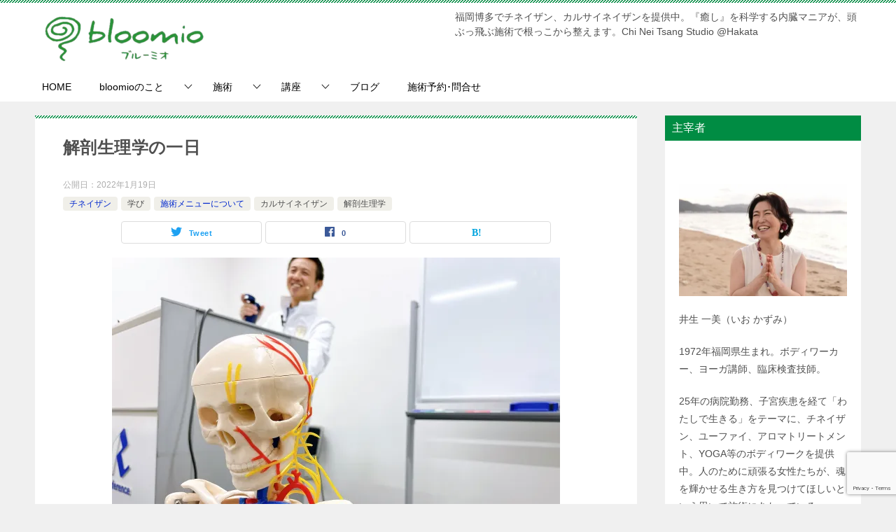

--- FILE ---
content_type: text/html; charset=UTF-8
request_url: https://bloomio.jp/%E8%A7%A3%E5%89%96%E7%94%9F%E7%90%86%E5%AD%A6%E3%81%AE%E4%B8%80%E6%97%A5/
body_size: 23934
content:
<!doctype html>
<html lang="ja" class="col2 layout-footer-show">
<head>
<!-- Global site tag (gtag.js) - Google Analytics -->
<script async src="https://www.googletagmanager.com/gtag/js?id=UA-139565426-1"></script>
<script>
  window.dataLayer = window.dataLayer || [];
  function gtag(){dataLayer.push(arguments);}
  gtag('js', new Date());

  gtag('config', 'UA-139565426-1');
</script>	<meta charset="UTF-8">
	<meta name="viewport" content="width=device-width, initial-scale=1">
	<link rel="profile" href="http://gmpg.org/xfn/11">

	<link media="all" href="https://bloomio.jp/wp-content/cache/autoptimize/css/autoptimize_20753c13f93ddc7d3c0ffb49d15e3854.css" rel="stylesheet"><title>解剖生理学の一日 ｜ 福岡博多のチネイザン処 bloomio(ブルーミオ)</title>
    <script>var ajaxurl = 'https://bloomio.jp/wp-admin/admin-ajax.php';</script>
	<link rel='dns-prefetch' href='//webfonts.xserver.jp' />
<link rel='dns-prefetch' href='//www.google.com' />
<link rel='dns-prefetch' href='//maxcdn.bootstrapcdn.com' />
<link rel='dns-prefetch' href='//s.w.org' />
<link rel='dns-prefetch' href='//c0.wp.com' />
<link rel='dns-prefetch' href='//i0.wp.com' />
<link rel='dns-prefetch' href='//i1.wp.com' />
<link rel='dns-prefetch' href='//i2.wp.com' />
<link rel="alternate" type="application/rss+xml" title="福岡博多のチネイザン処 bloomio(ブルーミオ) &raquo; フィード" href="https://bloomio.jp/feed/" />
<link rel="alternate" type="application/rss+xml" title="福岡博多のチネイザン処 bloomio(ブルーミオ) &raquo; コメントフィード" href="https://bloomio.jp/comments/feed/" />
<link rel="alternate" type="application/rss+xml" title="福岡博多のチネイザン処 bloomio(ブルーミオ) &raquo; 解剖生理学の一日 のコメントのフィード" href="https://bloomio.jp/%e8%a7%a3%e5%89%96%e7%94%9f%e7%90%86%e5%ad%a6%e3%81%ae%e4%b8%80%e6%97%a5/feed/" />
		<script type="text/javascript">
			window._wpemojiSettings = {"baseUrl":"https:\/\/s.w.org\/images\/core\/emoji\/13.0.0\/72x72\/","ext":".png","svgUrl":"https:\/\/s.w.org\/images\/core\/emoji\/13.0.0\/svg\/","svgExt":".svg","source":{"concatemoji":"https:\/\/bloomio.jp\/wp-includes\/js\/wp-emoji-release.min.js?ver=5.5.17"}};
			!function(e,a,t){var n,r,o,i=a.createElement("canvas"),p=i.getContext&&i.getContext("2d");function s(e,t){var a=String.fromCharCode;p.clearRect(0,0,i.width,i.height),p.fillText(a.apply(this,e),0,0);e=i.toDataURL();return p.clearRect(0,0,i.width,i.height),p.fillText(a.apply(this,t),0,0),e===i.toDataURL()}function c(e){var t=a.createElement("script");t.src=e,t.defer=t.type="text/javascript",a.getElementsByTagName("head")[0].appendChild(t)}for(o=Array("flag","emoji"),t.supports={everything:!0,everythingExceptFlag:!0},r=0;r<o.length;r++)t.supports[o[r]]=function(e){if(!p||!p.fillText)return!1;switch(p.textBaseline="top",p.font="600 32px Arial",e){case"flag":return s([127987,65039,8205,9895,65039],[127987,65039,8203,9895,65039])?!1:!s([55356,56826,55356,56819],[55356,56826,8203,55356,56819])&&!s([55356,57332,56128,56423,56128,56418,56128,56421,56128,56430,56128,56423,56128,56447],[55356,57332,8203,56128,56423,8203,56128,56418,8203,56128,56421,8203,56128,56430,8203,56128,56423,8203,56128,56447]);case"emoji":return!s([55357,56424,8205,55356,57212],[55357,56424,8203,55356,57212])}return!1}(o[r]),t.supports.everything=t.supports.everything&&t.supports[o[r]],"flag"!==o[r]&&(t.supports.everythingExceptFlag=t.supports.everythingExceptFlag&&t.supports[o[r]]);t.supports.everythingExceptFlag=t.supports.everythingExceptFlag&&!t.supports.flag,t.DOMReady=!1,t.readyCallback=function(){t.DOMReady=!0},t.supports.everything||(n=function(){t.readyCallback()},a.addEventListener?(a.addEventListener("DOMContentLoaded",n,!1),e.addEventListener("load",n,!1)):(e.attachEvent("onload",n),a.attachEvent("onreadystatechange",function(){"complete"===a.readyState&&t.readyCallback()})),(n=t.source||{}).concatemoji?c(n.concatemoji):n.wpemoji&&n.twemoji&&(c(n.twemoji),c(n.wpemoji)))}(window,document,window._wpemojiSettings);
		</script>
		
	








<link rel='stylesheet' id='bwg_googlefonts-css'  href='https://fonts.googleapis.com/css?family=Ubuntu&#038;subset=greek,latin,greek-ext,vietnamese,cyrillic-ext,latin-ext,cyrillic' type='text/css' media='all' />



<link rel='stylesheet' id='sb-font-awesome-css'  href='https://maxcdn.bootstrapcdn.com/font-awesome/4.7.0/css/font-awesome.min.css?ver=5.5.17' type='text/css' media='all' />



<!-- Inline jetpack_facebook_likebox -->


<link rel="canonical" href="https://bloomio.jp/%e8%a7%a3%e5%89%96%e7%94%9f%e7%90%86%e5%ad%a6%e3%81%ae%e4%b8%80%e6%97%a5/" />
<link rel="https://api.w.org/" href="https://bloomio.jp/wp-json/" /><link rel="alternate" type="application/json" href="https://bloomio.jp/wp-json/wp/v2/posts/3074" /><link rel="EditURI" type="application/rsd+xml" title="RSD" href="https://bloomio.jp/xmlrpc.php?rsd" />
<link rel='shortlink' href='https://bloomio.jp/?p=3074' />
<link rel="alternate" type="application/json+oembed" href="https://bloomio.jp/wp-json/oembed/1.0/embed?url=https%3A%2F%2Fbloomio.jp%2F%25e8%25a7%25a3%25e5%2589%2596%25e7%2594%259f%25e7%2590%2586%25e5%25ad%25a6%25e3%2581%25ae%25e4%25b8%2580%25e6%2597%25a5%2F" />
<link rel="alternate" type="text/xml+oembed" href="https://bloomio.jp/wp-json/oembed/1.0/embed?url=https%3A%2F%2Fbloomio.jp%2F%25e8%25a7%25a3%25e5%2589%2596%25e7%2594%259f%25e7%2590%2586%25e5%25ad%25a6%25e3%2581%25ae%25e4%25b8%2580%25e6%2597%25a5%2F&#038;format=xml" />
<meta name="description" content="通称ボーンくん&#x2764;&#xfe0f; 目からウロコがぽろぽろおもしろ解剖生理学のマスコットボーン&#x1f9b4; 　　そもそもが大好きなので先生のそもそも論が大好物 でね、先生もおっしゃる肉体のそもそもは 『 …">
        <!--OGP-->
        <meta property="og:type" content="article" />
<meta property="og:url" content="https://bloomio.jp/%e8%a7%a3%e5%89%96%e7%94%9f%e7%90%86%e5%ad%a6%e3%81%ae%e4%b8%80%e6%97%a5/" />
<meta property="og:title" content="解剖生理学の一日 ｜ 福岡博多のチネイザン処 bloomio(ブルーミオ)"/>
<meta property="og:description" content="通称ボーンくん&#x2764;&#xfe0f; 目からウロコがぽろぽろおもしろ解剖生理学のマスコットボーン&#x1f9b4; 　　そもそもが大好きなので先生のそもそも論が大好物 でね、先生もおっしゃる肉体のそもそもは 『 …">
<meta property="og:site_name" content="福岡博多のチネイザン処 bloomio(ブルーミオ)">
<meta property="og:image" content="https://i2.wp.com/bloomio.jp/wp-content/uploads/2022/01/img_2364-scaled.jpg?fit=2560%2C1920&amp;ssl=1">
        <meta property="og:image:type" content="image/jpeg">
        <meta property="og:image:width" content="2560">
<meta property="og:image:height" content="1920">
        <meta property="og:locale" content="ja_JP">
		<!--OGP-->
					
			<script>
				document.documentElement.classList.add(
					'jetpack-lazy-images-js-enabled'
				);
			</script>
		<link rel="icon" href="https://i2.wp.com/bloomio.jp/wp-content/uploads/2019/04/26404ec6-be1f-439d-9d00-3f9d9f88beff.jpg?fit=32%2C30&#038;ssl=1" sizes="32x32" />
<link rel="icon" href="https://i2.wp.com/bloomio.jp/wp-content/uploads/2019/04/26404ec6-be1f-439d-9d00-3f9d9f88beff.jpg?fit=192%2C180&#038;ssl=1" sizes="192x192" />
<link rel="apple-touch-icon" href="https://i2.wp.com/bloomio.jp/wp-content/uploads/2019/04/26404ec6-be1f-439d-9d00-3f9d9f88beff.jpg?fit=180%2C169&#038;ssl=1" />
<meta name="msapplication-TileImage" content="https://i2.wp.com/bloomio.jp/wp-content/uploads/2019/04/26404ec6-be1f-439d-9d00-3f9d9f88beff.jpg?fit=221%2C207&#038;ssl=1" />
</head>

<body class="post-template-default single single-post postid-3074 single-format-standard wp-custom-logo"><!--ページの属性-->

<div id="top" class="keni-container">

<!--▼▼ ヘッダー ▼▼-->
<div class="keni-header_wrap">
	<div class="keni-header_outer">
		
		<header class="keni-header keni-header_col1">
			<div class="keni-header_inner">

							<p class="site-title"><a href="https://bloomio.jp/" rel="home"><img src="https://bloomio.jp/wp-content/uploads/2019/05/logo_bloomio-e1558452439371.png" alt="福岡博多のチネイザン処 bloomio(ブルーミオ)"></a></p>
			
			<div class="keni-header_cont">
			<p class="site-description">福岡博多でチネイザン、カルサイネイザンを提供中。『癒し』を科学する内臓マニアが、頭ぶっ飛ぶ施術で根っこから整えます。Chi Nei Tsang Studio @Hakata</p>			</div>

			</div><!--keni-header_inner-->
		</header><!--keni-header-->	</div><!--keni-header_outer-->
</div><!--keni-header_wrap-->
<!--▲▲ ヘッダー ▲▲-->

<div id="click-space"></div>

<!--▼▼ グローバルナビ ▼▼-->
<div class="keni-gnav_wrap">
	<div class="keni-gnav_outer">
		<nav class="keni-gnav">
			<div class="keni-gnav_inner">

				<ul id="menu" class="keni-gnav_cont">
				<li id="menu-item-440" class="menu-item menu-item-type-custom menu-item-object-custom menu-item-home menu-item-440"><a href="https://bloomio.jp">HOME</a></li>
<li id="menu-item-450" class="menu-item menu-item-type-post_type menu-item-object-page menu-item-has-children menu-item-450"><a href="https://bloomio.jp/aboutbloomio/">bloomioのこと</a>
<ul class="sub-menu">
	<li id="menu-item-1140" class="menu-item menu-item-type-post_type menu-item-object-page menu-item-1140"><a href="https://bloomio.jp/%e3%81%94%e4%ba%88%e7%b4%84%e3%81%8b%e3%82%89%e6%96%bd%e8%a1%93%e3%81%be%e3%81%a7/">ご予約から施術まで</a></li>
	<li id="menu-item-1320" class="menu-item menu-item-type-post_type menu-item-object-page menu-item-1320"><a href="https://bloomio.jp/homevisitingservice/">出張施術について</a></li>
	<li id="menu-item-820" class="menu-item menu-item-type-post_type menu-item-object-page menu-item-820"><a href="https://bloomio.jp/voice/">ご感想</a></li>
</ul>
</li>
<li id="menu-item-3702" class="menu-item menu-item-type-post_type menu-item-object-page menu-item-has-children menu-item-3702"><a href="https://bloomio.jp/menu2025/">施術</a>
<ul class="sub-menu">
	<li id="menu-item-2767" class="menu-item menu-item-type-post_type menu-item-object-page menu-item-2767"><a href="https://bloomio.jp/menu/about-chineizang/">チネイザン(氣内臓/腸セラピー)</a></li>
	<li id="menu-item-2660" class="menu-item menu-item-type-post_type menu-item-object-page menu-item-2660"><a href="https://bloomio.jp/about-karsaineitsang/">カルサイネイザン</a></li>
	<li id="menu-item-2575" class="menu-item menu-item-type-post_type menu-item-object-page menu-item-2575"><a href="https://bloomio.jp/menu/liftingthewomb/">子宮調整ケア</a></li>
	<li id="menu-item-925" class="menu-item menu-item-type-post_type menu-item-object-page menu-item-925"><a href="https://bloomio.jp/menu/%e3%83%8f%e3%83%bc%e3%83%96%e3%82%b5%e3%82%a6%e3%83%8a-2/">ハーブサウナ</a></li>
</ul>
</li>
<li id="menu-item-2726" class="menu-item menu-item-type-post_type menu-item-object-page menu-item-has-children menu-item-2726"><a href="https://bloomio.jp/academic/">講座</a>
<ul class="sub-menu">
	<li id="menu-item-2423" class="menu-item menu-item-type-post_type menu-item-object-page menu-item-2423"><a href="https://bloomio.jp/therapisttreaning/">施術者養成講座</a></li>
	<li id="menu-item-1294" class="menu-item menu-item-type-post_type menu-item-object-page menu-item-1294"><a href="https://bloomio.jp/experience/selfchineizang/">セルフチネイザン講座</a></li>
	<li id="menu-item-2912" class="menu-item menu-item-type-post_type menu-item-object-page menu-item-2912"><a href="https://bloomio.jp/experience/femininselfcare/">艶学セルフケア講座（膣ケア・子宮ケア）</a></li>
	<li id="menu-item-1117" class="menu-item menu-item-type-post_type menu-item-object-page menu-item-1117"><a href="https://bloomio.jp/experience/crayclass/">クレイお手当て講座</a></li>
</ul>
</li>
<li id="menu-item-448" class="menu-item menu-item-type-post_type menu-item-object-page current_page_parent menu-item-448"><a href="https://bloomio.jp/blog/">ブログ</a></li>
<li id="menu-item-449" class="menu-item menu-item-type-post_type menu-item-object-page menu-item-449"><a href="https://bloomio.jp/reservation/">施術予約･問合せ</a></li>
				<li class="menu-search"><div class="search-box">
	<form role="search" method="get" id="searchform" class="searchform" action="https://bloomio.jp/">
		<input type="text" value="" name="s"><button class="btn-search"><img src="https://bloomio.jp/wp-content/themes/keni80_wp_standard_all_201905051550/images/icon/search_black.svg" width="18" height="18"></button>
	</form>
</div></li>
				</ul>
			</div>
			<div class="keni-gnav_btn_wrap">
				<div class="keni-gnav_btn"><span class="keni-gnav_btn_icon-open"></span></div>
			</div>
		</nav>
	</div>
</div>



<div class="keni-main_wrap">
	<div class="keni-main_outer">

		<!--▼▼ メインコンテンツ ▼▼-->
		<main id="main" class="keni-main">
			<div class="keni-main_inner">

				<aside class="free-area free-area_before-title">
									</aside><!-- #secondary -->

		<article class="post-3074 post type-post status-publish format-standard has-post-thumbnail category-chineizang category-learning category-45 category-104 category-107 keni-section" itemscope itemtype="http://schema.org/Article">
<meta itemscope itemprop="mainEntityOfPage"  itemType="https://schema.org/WebPage" itemid="https://bloomio.jp/%e8%a7%a3%e5%89%96%e7%94%9f%e7%90%86%e5%ad%a6%e3%81%ae%e4%b8%80%e6%97%a5/" />

<div class="keni-section_wrap article_wrap">
	<div class="keni-section">

		<header class="article-header">
			<h1 class="entry_title" itemprop="headline">解剖生理学の一日</h1>
			<div class="entry_status">
		<ul class="entry_date">
				<li class="entry_date_item">公開日：<time itemprop="datePublished" datetime="2022年1月19日">2022年1月19日</time></li>	</ul>
		<ul class="entry_category">
		<li class="entry_category_item chineizang" style="background-color: #f0efe9;"><a href="https://bloomio.jp/category/%e6%96%bd%e8%a1%93%e3%83%a1%e3%83%8b%e3%83%a5%e3%83%bc%e3%81%ab%e3%81%a4%e3%81%84%e3%81%a6/chineizang/" style="color: #0329ce;">チネイザン</a></li><li class="entry_category_item learning"><a href="https://bloomio.jp/category/learning/">学び</a></li><li class="entry_category_item %e6%96%bd%e8%a1%93%e3%83%a1%e3%83%8b%e3%83%a5%e3%83%bc%e3%81%ab%e3%81%a4%e3%81%84%e3%81%a6" style="background-color: #f0efe9;"><a href="https://bloomio.jp/category/%e6%96%bd%e8%a1%93%e3%83%a1%e3%83%8b%e3%83%a5%e3%83%bc%e3%81%ab%e3%81%a4%e3%81%84%e3%81%a6/" style="color: #0329ce;">施術メニューについて</a></li><li class="entry_category_item %e3%82%ab%e3%83%ab%e3%82%b5%e3%82%a4%e3%83%8d%e3%82%a4%e3%82%b6%e3%83%b3"><a href="https://bloomio.jp/category/%e6%96%bd%e8%a1%93%e3%83%a1%e3%83%8b%e3%83%a5%e3%83%bc%e3%81%ab%e3%81%a4%e3%81%84%e3%81%a6/%e3%82%ab%e3%83%ab%e3%82%b5%e3%82%a4%e3%83%8d%e3%82%a4%e3%82%b6%e3%83%b3/">カルサイネイザン</a></li><li class="entry_category_item %e8%a7%a3%e5%89%96%e7%94%9f%e7%90%86%e5%ad%a6"><a href="https://bloomio.jp/category/learning/%e8%a7%a3%e5%89%96%e7%94%9f%e7%90%86%e5%ad%a6/">解剖生理学</a></li>	</ul>
</div>						<aside class="sns-btn_wrap">
		    <div class="sns-btn_tw" data-url="https://bloomio.jp/%e8%a7%a3%e5%89%96%e7%94%9f%e7%90%86%e5%ad%a6%e3%81%ae%e4%b8%80%e6%97%a5/" data-title="%E8%A7%A3%E5%89%96%E7%94%9F%E7%90%86%E5%AD%A6%E3%81%AE%E4%B8%80%E6%97%A5"></div>
        <div class="sns-btn_fb" data-url="https://bloomio.jp/%e8%a7%a3%e5%89%96%e7%94%9f%e7%90%86%e5%ad%a6%e3%81%ae%e4%b8%80%e6%97%a5/" data-title="%E8%A7%A3%E5%89%96%E7%94%9F%E7%90%86%E5%AD%A6%E3%81%AE%E4%B8%80%E6%97%A5"></div>
        <div class="sns-btn_hatena" data-url="https://bloomio.jp/%e8%a7%a3%e5%89%96%e7%94%9f%e7%90%86%e5%ad%a6%e3%81%ae%e4%b8%80%e6%97%a5/" data-title="%E8%A7%A3%E5%89%96%E7%94%9F%E7%90%86%E5%AD%A6%E3%81%AE%E4%B8%80%E6%97%A5"></div>
        </aside>					</header><!-- .article-header -->

		<div class="article-body" itemprop="articleBody">
			
			<div class="article-visual" itemprop="image" itemscope itemtype="https://schema.org/ImageObject">
				<img src="https://i2.wp.com/bloomio.jp/wp-content/uploads/2022/01/img_2364-scaled.jpg?fit=640%2C480&ssl=1" alt="解剖生理学の一日" />
				<meta itemprop="url" content="https://i2.wp.com/bloomio.jp/wp-content/uploads/2022/01/img_2364-scaled.jpg?fit=640%2C480&ssl=1">
				<meta itemprop="width" content="640">
				<meta itemprop="height" content="480">
			</div>
			
			
<p>通称ボーンくん&#x2764;&#xfe0f;</p>



<p>目からウロコがぽろぽろ<br />おもしろ解剖生理学の<br />マスコットボーン&#x1f9b4;</p>



<p>　<br />　<br />そもそもが大好きなので<br />先生のそもそも論が大好物</p>



<p>でね、先生もおっしゃる<br />肉体のそもそもは</p>



<p>『自律神経系』</p>



<p>車で言う<br />「アクセル」と「ブレーキ」</p>



<p>バランス大事&#x2763;&#xfe0f;</p>



<p>　<br />　<br />これを操作するのは<br />脳のお役目</p>



<p>この脳の指令を左右するのは<br />人間の我であり欲であり</p>



<p>いわゆる『ありのまま』は<br />自然の摂理に沿っている状態</p>



<p>ありのままって<br />何の力みもなく何の無理もない</p>



<p>そのままの自分を<br />信頼して存在する感じ</p>



<p>　<br />　<br />ここを外れるから<br />自律神経系がアンバランスになる</p>



<p>便秘、冷え性、不眠、食べ過ぎ<br />ぜんふ自律神経系の不調</p>



<p>原因は</p>



<p>・ストレス<br />・不規則な生活習慣<br />・加齢</p>



<p>　<br />　<br />不調を何とかしたい時には<br />自然の摂理に従うのが最善策</p>



<p>・ストレスを減らす<br />・規則正しい生活習慣<br />・加齢……を遅らせることはできる&#x2757;&#xfe0f;</p>



<p>新たなテクニックを<br />あれこれと増やすのではなく</p>



<p>過剰なものを<br />引いていくのが大切</p>



<p>交感神経の断捨離ね&#x2728;</p>



<p>・スケジュール帳に空間はあるか？<br />・笑顔になれる余裕はあるか？<br />・空を見上げる柔軟性はあるか？</p>



<p>今の感覚を<br />感じ取ることが大切</p>



<p>　<br />　<br />もちろんおなかに触れる<br />『チネイザン』は</p>



<p>副交感神経が優位になっちゃう<br />あれこれ手技が満載なので</p>



<p>自律神経を整えるのにも<br />お役に立てると思います&#x1f495;</p>



<h6>bloomio</h6>



<h6>解剖生理学</h6>



<h6>自律神経を整える</h6>



<h6>チネイザン</h6>



<h6>リラックス</h6>



<h6>ストレスを溜めない</h6>



<h6>規則正しい生活</h6>



<h6>腸活</h6>



<h6>副交感神経</h6>



<h6>ひょうたんスピーカー と</h6>



<h6>ひょうたんランプ</h6>



<h6>三拍子で癒します</h6>

		</div><!-- .article-body -->

	    </div><!-- .keni-section -->
</div><!-- .keni-section_wrap -->


<div class="behind-article-area">

<div class="keni-section_wrap keni-section_wrap_style02">
	<div class="keni-section">
<aside class="sns-btn_wrap">
		    <div class="sns-btn_tw" data-url="https://bloomio.jp/%e8%a7%a3%e5%89%96%e7%94%9f%e7%90%86%e5%ad%a6%e3%81%ae%e4%b8%80%e6%97%a5/" data-title="%E8%A7%A3%E5%89%96%E7%94%9F%E7%90%86%E5%AD%A6%E3%81%AE%E4%B8%80%E6%97%A5"></div>
        <div class="sns-btn_fb" data-url="https://bloomio.jp/%e8%a7%a3%e5%89%96%e7%94%9f%e7%90%86%e5%ad%a6%e3%81%ae%e4%b8%80%e6%97%a5/" data-title="%E8%A7%A3%E5%89%96%E7%94%9F%E7%90%86%E5%AD%A6%E3%81%AE%E4%B8%80%E6%97%A5"></div>
        <div class="sns-btn_hatena" data-url="https://bloomio.jp/%e8%a7%a3%e5%89%96%e7%94%9f%e7%90%86%e5%ad%a6%e3%81%ae%e4%b8%80%e6%97%a5/" data-title="%E8%A7%A3%E5%89%96%E7%94%9F%E7%90%86%E5%AD%A6%E3%81%AE%E4%B8%80%E6%97%A5"></div>
        </aside>
<section class="profile-box">

<h2 class="profile-box-title">この記事を書いている人</h2>
<div class="profile-box_in">
	<figure class="profile-box-thumb">
		<img alt="bloomio" src="https://secure.gravatar.com/avatar/ab115ba449da0882ce92c8bd012aa244?s=300&#038;d=mm&#038;r=g" class="avatar avatar-300 photo jetpack-lazy-image" height="300" width="300" loading="lazy" data-lazy-srcset="https://secure.gravatar.com/avatar/ab115ba449da0882ce92c8bd012aa244?s=600&#038;d=mm&#038;r=g 2x" data-lazy-src="https://secure.gravatar.com/avatar/ab115ba449da0882ce92c8bd012aa244?s=300&amp;is-pending-load=1#038;d=mm&#038;r=g" srcset="[data-uri]"><noscript><img alt='bloomio' src='https://secure.gravatar.com/avatar/ab115ba449da0882ce92c8bd012aa244?s=300&#038;d=mm&#038;r=g' srcset='https://secure.gravatar.com/avatar/ab115ba449da0882ce92c8bd012aa244?s=600&#038;d=mm&#038;r=g 2x' class='avatar avatar-300 photo' height='300' width='300' loading='lazy'/></noscript>		<div class="sns-follow-btn">
														</div>
	</figure>
	<h3 class="profile-box-author" itemprop="author" itemscope itemtype="https://schema.org/Person"><span itemprop="name">bloomio</span></h3>
		<div class="profile-box-desc">
		『癒し』を科学する内臓マニア
頭ぶっ飛ぶ施術で根っこから整えます
チネイザン・カルサイネイザンボディワーカー、臨床検査技師。
博多・大阪出没中。		<p class="link-next link-author-list"><a href="https://bloomio.jp/author/kazumi/">執筆記事一覧</a></p>
	</div>
	</div><!--profile-box_in-->

</section><!--profile-box-->

		<div class="keni-related-area keni-section_wrap keni-section_wrap_style02">
			<section class="keni-section">

			<h2 class="keni-related-title">関連記事</h2>

			<ul class="related-entry-list related-entry-list_style02">
			<li class="related-entry-list_item"><figure class="related-entry_thumb"><a href="https://bloomio.jp/自分の潤いを引き出す・生ゲルパック/" title="自分の潤いを引き出す・生ゲルパック"><img src="https://bloomio.jp/wp-content/uploads/2022/04/img_4017.jpg" class="relation-image"></a></figure><p class="related-entry_title"><a href="https://bloomio.jp/自分の潤いを引き出す・生ゲルパック/" title="自分の潤いを引き出す・生ゲルパック">自分の潤いを引き出す・生ゲルパック</a></p></li><li class="related-entry-list_item"><figure class="related-entry_thumb"><a href="https://bloomio.jp/年末年始のご案内/" title="年末年始のご案内"><img src="https://bloomio.jp/wp-content/uploads/2022/12/50ccae77-81c6-46c4-b03b-f38f2ce65f0e.png" class="relation-image"></a></figure><p class="related-entry_title"><a href="https://bloomio.jp/年末年始のご案内/" title="年末年始のご案内">年末年始のご案内</a></p></li><li class="related-entry-list_item"><figure class="related-entry_thumb"><a href="https://bloomio.jp/カルサイネイザンを学ぶ旅2025/" title="カルサイネイザンを学ぶ旅2025"><img src="https://bloomio.jp/wp-content/uploads/2025/06/img_1498-1.jpg" class="relation-image"></a></figure><p class="related-entry_title"><a href="https://bloomio.jp/カルサイネイザンを学ぶ旅2025/" title="カルサイネイザンを学ぶ旅2025">カルサイネイザンを学ぶ旅2025</a></p></li><li class="related-entry-list_item"><figure class="related-entry_thumb"><a href="https://bloomio.jp/タイ古式マッサージ講習会の一日モニターさん/" title="タイ古式マッサージ講習会の一日&amp;モニターさん募集"><img src="https://bloomio.jp/wp-content/uploads/2021/12/img_1450.jpg" class="relation-image"></a></figure><p class="related-entry_title"><a href="https://bloomio.jp/タイ古式マッサージ講習会の一日モニターさん/" title="タイ古式マッサージ講習会の一日&amp;モニターさん募集">タイ古式マッサージ講習会の一日&amp;モニターさん募集</a></p></li><li class="related-entry-list_item"><figure class="related-entry_thumb"><a href="https://bloomio.jp/bloomios-specialoffer/" title="bloomioより年末年始特別のご案内"><img src="https://bloomio.jp/wp-content/uploads/2019/07/IMG_3528.jpg" class="relation-image"></a></figure><p class="related-entry_title"><a href="https://bloomio.jp/bloomios-specialoffer/" title="bloomioより年末年始特別のご案内">bloomioより年末年始特別のご案内</a></p></li><li class="related-entry-list_item"><figure class="related-entry_thumb"><a href="https://bloomio.jp/腸もみとチネイザン〜その③〜/" title="腸もみとチネイザン〜その③〜"><img src="https://bloomio.jp/wp-content/uploads/2025/09/23.jpg" class="relation-image"></a></figure><p class="related-entry_title"><a href="https://bloomio.jp/腸もみとチネイザン〜その③〜/" title="腸もみとチネイザン〜その③〜">腸もみとチネイザン〜その③〜</a></p></li>
			</ul>


			</section><!--keni-section-->
		</div>		
	<nav class="navigation post-navigation" role="navigation" aria-label="投稿">
		<h2 class="screen-reader-text">投稿ナビゲーション</h2>
		<div class="nav-links"><div class="nav-previous"><a href="https://bloomio.jp/%e5%81%a5%e5%ba%b7%e3%81%ab%e3%81%aa%e3%82%8b%e5%94%af%e4%b8%80%e3%81%ae%e6%96%b9%e6%b3%95/">健康になる唯一の方法</a></div><div class="nav-next"><a href="https://bloomio.jp/%e6%98%a5%e7%af%80%e3%82%ad%e3%83%a3%e3%83%b3%e3%83%9a%e3%83%bc%e3%83%b3%e3%81%ae%e3%81%8a%e7%9f%a5%e3%82%89%e3%81%9b/">春節キャンペーンのお知らせ</a></div></div>
	</nav>
	</div>
</div>
</div><!-- .behind-article-area -->

</article><!-- #post-## -->



<div class="keni-section_wrap keni-section_wrap_style02">
	<section id="comments" class="comments-area keni-section">


	<div id="respond" class="comment-respond">
		<h2 id="reply-title" class="comment-reply-title">コメントを残す <small><a rel="nofollow" id="cancel-comment-reply-link" href="/%E8%A7%A3%E5%89%96%E7%94%9F%E7%90%86%E5%AD%A6%E3%81%AE%E4%B8%80%E6%97%A5/#respond" style="display:none;">コメントをキャンセル</a></small></h2><form action="https://bloomio.jp/wp-comments-post.php" method="post" id="commentform" class="comment-form" novalidate><div class="comment-form-author"><p class="comment-form_item_title"><label for="author"><small>名前 <span class="required">必須</span></small></label></p><p class="comment-form_item_input"><input id="author" class="w60" name="author" type="text" value="" size="30" aria-required="true" required="required" /></p></div>
<div class="comment-form-email comment-form-mail"><p class="comment-form_item_title"><label for="email"><small>メール（公開されません） <span class="required">必須</span></small></label></p><p class="comment-form_item_input"><input id="email" class="w60" name="email" type="email" value="" size="30" aria-required="true" required="required" /></p></div>
<div class="comment-form-url"><p class="comment-form_item_title"><label for="url"><small>サイト</small></label></p><p class="comment-form_item_input"><input id="url" class="w60" name="url" type="url" value="" size="30" /></p></div>
<p class="comment-form-cookies-consent"><input id="wp-comment-cookies-consent" name="wp-comment-cookies-consent" type="checkbox" value="yes" /> <label for="wp-comment-cookies-consent">次回のコメントで使用するためブラウザーに自分の名前、メールアドレス、サイトを保存する。</label></p>
<p class="comment-form-comment comment-form_item_title"><label for="comment"><small>コメント</small></label></p><p class="comment-form_item_textarea"><textarea id="comment" name="comment" class="w100" cols="45" rows="8" maxlength="65525" aria-required="true" required="required"></textarea></p><div class="form-submit al-c m20-t"><p><input name="submit" type="submit" id="submit" class="submit btn btn-form01 dir-arw_r btn_style03" value="コメントを送信" /> <input type='hidden' name='comment_post_ID' value='3074' id='comment_post_ID' />
<input type='hidden' name='comment_parent' id='comment_parent' value='0' />
</p></div><p style="display: none;"><input type="hidden" id="akismet_comment_nonce" name="akismet_comment_nonce" value="0cb5eeb8ef" /></p><p style="display: none !important;"><label>&#916;<textarea name="ak_hp_textarea" cols="45" rows="8" maxlength="100"></textarea></label><input type="hidden" id="ak_js_1" name="ak_js" value="51"/><script>document.getElementById( "ak_js_1" ).setAttribute( "value", ( new Date() ).getTime() );</script></p></form>	</div><!-- #respond -->
		
</section>
</div>
				<aside class="free-area free-area_after-cont">
									</aside><!-- #secondary -->

			</div><!-- .keni-main_inner -->
		</main><!-- .keni-main -->


<aside id="secondary" class="keni-sub">
	<div id="text-2" class="keni-section_wrap widget widget_text"><section class="keni-section"><h3 class="sub-section_title">主宰者</h3>			<div class="textwidget"><p>&nbsp;</p>
<p><img loading="lazy" class="aligncenter wp-image-2562 size-medium jetpack-lazy-image" src="https://i0.wp.com/bloomio.jp/wp-content/uploads/2020/12/0092_xlarge.jpeg?resize=300%2C200&#038;ssl=1" alt="bloomio施術者" width="300" height="200" data-recalc-dims="1" data-lazy-src="https://i0.wp.com/bloomio.jp/wp-content/uploads/2020/12/0092_xlarge.jpeg?resize=300%2C200&amp;is-pending-load=1#038;ssl=1" srcset="[data-uri]"><noscript><img loading="lazy" class="aligncenter wp-image-2562 size-medium" src="https://i0.wp.com/bloomio.jp/wp-content/uploads/2020/12/0092_xlarge.jpeg?resize=300%2C200&#038;ssl=1" alt="bloomio施術者" width="300" height="200" data-recalc-dims="1" srcset="https://i0.wp.com/bloomio.jp/wp-content/uploads/2020/12/0092_xlarge.jpeg?w=1500&amp;ssl=1 1500w, https://i0.wp.com/bloomio.jp/wp-content/uploads/2020/12/0092_xlarge.jpeg?resize=300%2C200&amp;ssl=1 300w, https://i0.wp.com/bloomio.jp/wp-content/uploads/2020/12/0092_xlarge.jpeg?resize=1024%2C683&amp;ssl=1 1024w, https://i0.wp.com/bloomio.jp/wp-content/uploads/2020/12/0092_xlarge.jpeg?resize=768%2C513&amp;ssl=1 768w, https://i0.wp.com/bloomio.jp/wp-content/uploads/2020/12/0092_xlarge.jpeg?resize=600%2C400&amp;ssl=1 600w, https://i0.wp.com/bloomio.jp/wp-content/uploads/2020/12/0092_xlarge.jpeg?w=1280&amp;ssl=1 1280w" sizes="(max-width: 300px) 100vw, 300px" /></noscript></p>
<p>井生 一美（いお かずみ）</p>
<p>1972年福岡県生まれ。ボディワーカー、ヨーガ講師、臨床検査技師。</p>
<p>25年の病院勤務、子宮疾患を経て「わたしで生きる」をテーマに、チネイザン、ユーファイ、アロマトリートメント、YOGA等のボディワークを提供中。人のために頑張る女性たちが、魂を輝かせる生き方を見つけてほしいという思いで施術にあたっている。</p>
<p>病院勤務時代はのべ8万件以上の細胞・組織を顕微鏡下で観察、4万件以上の生体検査を経験。臨床検査技師は体内のミクロを可視化して客観的に分析すること。ボディワーカーは体内のもっとミクロを体感して主観的に捉えてもらうこと。どちらとも不可欠で神秘な身体の世界を垣間見れるものであり、その世界に魅了されている。</p>
<p>趣味は旅行。アジアが好きで香港歴28回、タイ歴6回、その他インド、韓国、台湾、シンガポールへ上陸歴あり。その土地のおいしいものを食べ日本で再現するのも好き。料理は形から入るおいしいもの好き。</p>
<p><a href="https://bloomio.jp/bodyworker/">→ プロフィールの続きはこちらから</a></p>
</div>
		</section></div><div id="keni_recent_post-2" class="keni-section_wrap widget widget_keni_recent_post"><section class="keni-section"><div class="widget_recent_entries_img"><h3 class="sub-section_title">最近の投稿</h3>
<ul class="list_widget_recent_entries_img"><li>
	        <figure class="widget_recent_entries_thumb">
	        <a href="https://bloomio.jp/202602osaka/"><img src="https://bloomio.jp/wp-content/themes/keni80_wp_standard_all_201905051550/images/no-image.jpg" alt="関西施術会2026年2月のご案内" width="150"></a>
	        </figure>
	        <p class="widget_recent_entries_img_entry_title"><a href="https://bloomio.jp/202602osaka/">関西施術会2026年2月のご案内</a></p>
	        </li>
	<li>
	        <figure class="widget_recent_entries_thumb">
	        <a href="https://bloomio.jp/202602fukuoka/"><img src="https://i2.wp.com/bloomio.jp/wp-content/uploads/2024/02/dscf6384_original-1.jpg?resize=300%2C300&ssl=1" alt="2026年2月のスケジュール" width="150"></a>
	        </figure>
	        <p class="widget_recent_entries_img_entry_title"><a href="https://bloomio.jp/202602fukuoka/">2026年2月のスケジュール</a></p>
	        </li>
	<li>
	        <figure class="widget_recent_entries_thumb">
	        <a href="https://bloomio.jp/%e6%89%8b%e8%b6%b3%e3%81%ae%e5%86%b7%e3%81%88%e3%81%ab%e3%82%82%e3%82%ab%e3%83%ab%e3%82%b5%e3%82%a4%e3%83%8d%e3%82%a4%e3%82%b6%e3%83%b3/"><img src="https://i2.wp.com/bloomio.jp/wp-content/uploads/2026/01/17.jpg?resize=300%2C300&ssl=1" alt="手足の冷えにもカルサイネイザン" width="150"></a>
	        </figure>
	        <p class="widget_recent_entries_img_entry_title"><a href="https://bloomio.jp/%e6%89%8b%e8%b6%b3%e3%81%ae%e5%86%b7%e3%81%88%e3%81%ab%e3%82%82%e3%82%ab%e3%83%ab%e3%82%b5%e3%82%a4%e3%83%8d%e3%82%a4%e3%82%b6%e3%83%b3/">手足の冷えにもカルサイネイザン</a></p>
	        </li>
	<li>
	        <figure class="widget_recent_entries_thumb">
	        <a href="https://bloomio.jp/%e3%83%95%e3%82%a7%e3%83%a0%e3%82%b1%e3%82%a2%e3%81%ae%e7%ac%ac%e4%b8%80%e6%ad%a9/"><img src="https://i2.wp.com/bloomio.jp/wp-content/uploads/2026/01/1722caf7-5819-49e3-8608-54df1dd92331.jpg?resize=300%2C300&ssl=1" alt="フェムケアの第一歩" width="150"></a>
	        </figure>
	        <p class="widget_recent_entries_img_entry_title"><a href="https://bloomio.jp/%e3%83%95%e3%82%a7%e3%83%a0%e3%82%b1%e3%82%a2%e3%81%ae%e7%ac%ac%e4%b8%80%e6%ad%a9/">フェムケアの第一歩</a></p>
	        </li>
	<li>
	        <figure class="widget_recent_entries_thumb">
	        <a href="https://bloomio.jp/monitor202601/"><img src="https://i0.wp.com/bloomio.jp/wp-content/uploads/2026/01/att.mi-fblutcudgkytomxyad0wxmpymcg34z0rqelyhtds.jpg?resize=300%2C300&ssl=1" alt="モニターさま大募集〜2026年1月〜" width="150"></a>
	        </figure>
	        <p class="widget_recent_entries_img_entry_title"><a href="https://bloomio.jp/monitor202601/">モニターさま大募集〜2026年1月〜</a></p>
	        </li>
	</ul>
</div></section></div><div id="search-2" class="keni-section_wrap widget widget_search"><section class="keni-section"><div class="search-box">
	<form role="search" method="get" id="searchform" class="searchform" action="https://bloomio.jp/">
		<input type="text" value="" name="s"><button class="btn-search"><img src="https://bloomio.jp/wp-content/themes/keni80_wp_standard_all_201905051550/images/icon/search_black.svg" width="18" height="18"></button>
	</form>
</div></section></div><div id="categories-2" class="keni-section_wrap widget widget_categories"><section class="keni-section"><h3 class="sub-section_title">カテゴリー</h3>
			<ul>
					<li class="cat-item cat-item-3"><a href="https://bloomio.jp/category/information/" title="サロンについてのお知らせです。">お知らせ</a>
</li>
	<li class="cat-item cat-item-4"><a href="https://bloomio.jp/category/schedule/" title="施術スケジュール">スケジュール</a>
</li>
	<li class="cat-item cat-item-6"><a href="https://bloomio.jp/category/%e6%96%bd%e8%a1%93%e3%83%a1%e3%83%8b%e3%83%a5%e3%83%bc%e3%81%ab%e3%81%a4%e3%81%84%e3%81%a6/chineizang/">チネイザン</a>
</li>
	<li class="cat-item cat-item-7"><a href="https://bloomio.jp/category/%e6%96%bd%e8%a1%93%e3%83%a1%e3%83%8b%e3%83%a5%e3%83%bc%e3%81%ab%e3%81%a4%e3%81%84%e3%81%a6/yufai/">ユーファイ</a>
</li>
	<li class="cat-item cat-item-8"><a href="https://bloomio.jp/category/%e6%96%bd%e8%a1%93%e3%83%a1%e3%83%8b%e3%83%a5%e3%83%bc%e3%81%ab%e3%81%a4%e3%81%84%e3%81%a6/aromatreatment/">アロマトリートメント</a>
</li>
	<li class="cat-item cat-item-9"><a href="https://bloomio.jp/category/voice/">ご感想</a>
</li>
	<li class="cat-item cat-item-10"><a href="https://bloomio.jp/category/learning/">学び</a>
</li>
	<li class="cat-item cat-item-35"><a href="https://bloomio.jp/category/%e6%83%b3%e3%81%86%e3%81%93%e3%81%a8/">想うこと</a>
</li>
	<li class="cat-item cat-item-45"><a href="https://bloomio.jp/category/%e6%96%bd%e8%a1%93%e3%83%a1%e3%83%8b%e3%83%a5%e3%83%bc%e3%81%ab%e3%81%a4%e3%81%84%e3%81%a6/" title="bloomioで提供しているボディワークのご紹介">施術メニューについて</a>
</li>
	<li class="cat-item cat-item-55"><a href="https://bloomio.jp/category/learning/%e4%b8%ad%e5%8c%bb%e5%ad%a6/">中医学</a>
</li>
	<li class="cat-item cat-item-67"><a href="https://bloomio.jp/category/%e3%83%81%e3%82%a7%e3%83%b3%e3%83%9e%e3%82%a4%e3%82%89%e3%81%b6/">チェンマイらぶ</a>
</li>
	<li class="cat-item cat-item-72"><a href="https://bloomio.jp/category/%e3%81%94%e3%81%af%e3%82%93/">ごはん</a>
</li>
	<li class="cat-item cat-item-74"><a href="https://bloomio.jp/category/%e8%ac%9b%e5%ba%a7/%e3%82%af%e3%83%ac%e3%82%a4%e4%bd%93%e6%84%9f%e4%bc%9a/">クレイ体感会</a>
</li>
	<li class="cat-item cat-item-77"><a href="https://bloomio.jp/category/%e6%97%a5%e3%80%85%e3%81%ae%e3%81%93%e3%81%a8/">日々のこと</a>
</li>
	<li class="cat-item cat-item-81"><a href="https://bloomio.jp/category/%e8%ac%9b%e5%ba%a7/%e3%83%a8%e3%82%ac/">ヨガ</a>
</li>
	<li class="cat-item cat-item-88"><a href="https://bloomio.jp/category/%e3%82%b5%e3%83%ad%e3%83%b3%e3%81%ae%e3%81%93%e3%81%a8/">サロンのこと</a>
</li>
	<li class="cat-item cat-item-89"><a href="https://bloomio.jp/category/%e3%81%8a%e5%b1%8a%e3%81%91%e3%81%97%e3%81%9f%e3%81%84/">お届けしたい</a>
</li>
	<li class="cat-item cat-item-93"><a href="https://bloomio.jp/category/%e6%96%bd%e8%a1%93%e4%bd%93%e9%a8%93/">施術体験</a>
</li>
	<li class="cat-item cat-item-94"><a href="https://bloomio.jp/category/schedule/%e5%87%ba%e5%bc%b5%e6%96%bd%e8%a1%93%e4%bc%9a/">出張施術会</a>
</li>
	<li class="cat-item cat-item-95"><a href="https://bloomio.jp/category/%e3%81%8a%e3%81%99%e3%81%99%e3%82%81%e6%9c%ac/">おすすめ本</a>
</li>
	<li class="cat-item cat-item-96"><a href="https://bloomio.jp/category/learning/%e6%bd%9c%e5%9c%a8%e6%84%8f%e8%ad%98/">潜在意識</a>
</li>
	<li class="cat-item cat-item-97"><a href="https://bloomio.jp/category/%e3%82%a4%e3%83%99%e3%83%b3%e3%83%88%e5%87%ba%e5%ba%97/">イベント出店</a>
</li>
	<li class="cat-item cat-item-98"><a href="https://bloomio.jp/category/%e8%ac%9b%e5%ba%a7/%e3%82%bb%e3%83%ab%e3%83%95%e3%82%b1%e3%82%a2/">セルフケア</a>
</li>
	<li class="cat-item cat-item-99"><a href="https://bloomio.jp/category/%e3%83%af%e3%83%bc%e3%82%af%e3%82%b7%e3%83%a7%e3%83%83%e3%83%97/">ワークショップ</a>
</li>
	<li class="cat-item cat-item-100"><a href="https://bloomio.jp/category/%e3%82%bb%e3%83%ab%e3%83%95%e3%82%b1%e3%82%a2-2/">セルフケア</a>
</li>
	<li class="cat-item cat-item-101"><a href="https://bloomio.jp/category/%e8%ac%9b%e5%ba%a7/">講座</a>
</li>
	<li class="cat-item cat-item-102"><a href="https://bloomio.jp/category/%e8%ac%9b%e5%ba%a7/%e8%89%b6%e5%ad%a6/">艶学</a>
</li>
	<li class="cat-item cat-item-103"><a href="https://bloomio.jp/category/%e6%96%bd%e8%a1%93%e3%83%a1%e3%83%8b%e3%83%a5%e3%83%bc%e3%81%ab%e3%81%a4%e3%81%84%e3%81%a6/%e5%ad%90%e5%ae%ae%e8%aa%bf%e6%95%b4%e3%82%b1%e3%82%a2/">子宮調整ケア</a>
</li>
	<li class="cat-item cat-item-104"><a href="https://bloomio.jp/category/%e6%96%bd%e8%a1%93%e3%83%a1%e3%83%8b%e3%83%a5%e3%83%bc%e3%81%ab%e3%81%a4%e3%81%84%e3%81%a6/%e3%82%ab%e3%83%ab%e3%82%b5%e3%82%a4%e3%83%8d%e3%82%a4%e3%82%b6%e3%83%b3/">カルサイネイザン</a>
</li>
	<li class="cat-item cat-item-105"><a href="https://bloomio.jp/category/%e3%81%8a%e8%a9%b1%e4%bc%9a/">お話会</a>
</li>
	<li class="cat-item cat-item-106"><a href="https://bloomio.jp/category/%e6%96%bd%e8%a1%93%e3%83%a1%e3%83%8b%e3%83%a5%e3%83%bc%e3%81%ab%e3%81%a4%e3%81%84%e3%81%a6/hug%e3%82%b9%e3%83%81%e3%83%bc%e3%83%a0/">hugスチーム</a>
</li>
	<li class="cat-item cat-item-107"><a href="https://bloomio.jp/category/learning/%e8%a7%a3%e5%89%96%e7%94%9f%e7%90%86%e5%ad%a6/">解剖生理学</a>
</li>
	<li class="cat-item cat-item-108"><a href="https://bloomio.jp/category/%e3%81%8a%e5%8f%96%e6%89%b1%e5%93%81/">お取扱品</a>
</li>
	<li class="cat-item cat-item-109"><a href="https://bloomio.jp/category/%e3%81%8a%e5%b1%8a%e3%81%91%e3%81%97%e3%81%9f%e3%81%84/%e3%82%b7%e3%83%a7%e3%83%bc%e3%83%88%e3%83%a1%e3%83%83%e3%82%bb%e3%83%bc%e3%82%b8/">ショートメッセージ</a>
</li>
	<li class="cat-item cat-item-112"><a href="https://bloomio.jp/category/%e8%ac%9b%e5%ba%a7/%e6%96%bd%e8%a1%93%e8%80%85%e9%a4%8a%e6%88%90%e8%ac%9b%e5%ba%a7/">施術者養成講座</a>
</li>
	<li class="cat-item cat-item-113"><a href="https://bloomio.jp/category/bloomio%e3%81%a7%e5%8f%b6%e3%81%86%e3%81%93%e3%81%a8/">bloomioで叶うこと</a>
</li>
	<li class="cat-item cat-item-114"><a href="https://bloomio.jp/category/%e4%b8%80%e7%be%8e%e3%81%ae%e4%bd%93%e9%a8%93%e8%ab%87/">一美の体験談</a>
</li>
	<li class="cat-item cat-item-115"><a href="https://bloomio.jp/category/learning/%e3%83%80%e3%82%a4%e3%83%8a%e3%83%9f%e3%83%83%e3%82%af%e3%82%af%e3%83%a9%e3%83%8b%e3%82%aa/">ダイナミッククラニオ</a>
</li>
	<li class="cat-item cat-item-116"><a href="https://bloomio.jp/category/%e6%96%bd%e8%a1%93%e3%81%ae%e6%b5%81%e3%82%8c%e3%83%bb%e5%bd%93%e5%ba%97%e3%81%94%e5%88%a9%e7%94%a8%e3%81%ab%e3%81%a4%e3%81%84%e3%81%a6/">施術の流れ・当店ご利用について</a>
</li>
			</ul>

			</section></div></aside><!-- #secondary -->

	</div><!--keni-main_outer-->
</div><!--keni-main_wrap-->

<!--▼▼ パン屑リスト ▼▼-->
<div class="keni-breadcrumb-list_wrap">
	<div class="keni-breadcrumb-list_outer">
		<nav class="keni-breadcrumb-list">
			<ol class="keni-breadcrumb-list_inner" itemscope itemtype="http://schema.org/BreadcrumbList">
				<li itemprop="itemListElement" itemscope itemtype="http://schema.org/ListItem">
					<a itemprop="item" href="https://bloomio.jp"><span itemprop="name">福岡博多のチネイザン処 bloomio(ブルーミオ)</span> TOP</a>
					<meta itemprop="position" content="1" />
				</li>
				<li itemprop="itemListElement" itemscope itemtype="http://schema.org/ListItem">
					<a itemprop="item" href="https://bloomio.jp/blog/"><span itemprop="name">ブログ</span></a>
					<meta itemprop="position" content="2" />
				</li>
				<li itemprop="itemListElement" itemscope itemtype="http://schema.org/ListItem">
					<a itemprop="item" href="https://bloomio.jp/category/%e6%96%bd%e8%a1%93%e3%83%a1%e3%83%8b%e3%83%a5%e3%83%bc%e3%81%ab%e3%81%a4%e3%81%84%e3%81%a6/"><span itemprop="name">施術メニューについて</span></a>
					<meta itemprop="position" content="3" />
				</li>
				<li itemprop="itemListElement" itemscope itemtype="http://schema.org/ListItem">
					<a itemprop="item" href="https://bloomio.jp/category/%e6%96%bd%e8%a1%93%e3%83%a1%e3%83%8b%e3%83%a5%e3%83%bc%e3%81%ab%e3%81%a4%e3%81%84%e3%81%a6/chineizang/"><span itemprop="name">チネイザン</span></a>
					<meta itemprop="position" content="4" />
				</li>
				<li>解剖生理学の一日</li>
			</ol>
		</nav>
	</div><!--keni-breadcrumb-list_outer-->
</div><!--keni-breadcrumb-list_wrap-->
<!--▲▲ パン屑リスト ▲▲-->


<!--▼▼ footer ▼▼-->
<div class="keni-footer_wrap">
	<div class="keni-footer_outer">
		<footer class="keni-footer">

			<div class="keni-footer_inner">
				<div class="keni-footer-cont_wrap">
										<div class="keni-footer-cont">
						<div id="nav_menu-3" class="keni-section_wrap widget widget_nav_menu"><section class="keni-section"><div class="menu-%e3%83%95%e3%83%83%e3%82%bf%e3%83%bc%e3%83%a1%e3%83%8b%e3%83%a5%e3%83%bc%e5%b7%a6-container"><ul id="menu-%e3%83%95%e3%83%83%e3%82%bf%e3%83%bc%e3%83%a1%e3%83%8b%e3%83%a5%e3%83%bc%e5%b7%a6" class="menu"><li id="menu-item-233" class="menu-item menu-item-type-post_type menu-item-object-page menu-item-home menu-item-has-children menu-item-233"><a href="https://bloomio.jp/">HOME</a>
<ul class="sub-menu">
	<li id="menu-item-239" class="menu-item menu-item-type-post_type menu-item-object-page menu-item-239"><a href="https://bloomio.jp/aboutbloomio/">bloomioのこと</a></li>
	<li id="menu-item-296" class="menu-item menu-item-type-post_type menu-item-object-page menu-item-296"><a href="https://bloomio.jp/%e3%81%94%e4%ba%88%e7%b4%84%e3%81%8b%e3%82%89%e6%96%bd%e8%a1%93%e3%81%be%e3%81%a7/">ご予約から施術まで</a></li>
	<li id="menu-item-2770" class="menu-item menu-item-type-post_type menu-item-object-page menu-item-2770"><a href="https://bloomio.jp/treatment/">施術</a></li>
	<li id="menu-item-2769" class="menu-item menu-item-type-post_type menu-item-object-page menu-item-2769"><a href="https://bloomio.jp/academic/">講座</a></li>
	<li id="menu-item-1326" class="menu-item menu-item-type-post_type menu-item-object-page menu-item-1326"><a href="https://bloomio.jp/homevisitingservice/">出張施術について</a></li>
	<li id="menu-item-1032" class="menu-item menu-item-type-post_type menu-item-object-page menu-item-1032"><a href="https://bloomio.jp/reservation/">施術予約･問合せ</a></li>
	<li id="menu-item-1030" class="menu-item menu-item-type-post_type menu-item-object-page menu-item-privacy-policy menu-item-1030"><a href="https://bloomio.jp/privacy-policy/">プライバシーポリシー</a></li>
</ul>
</li>
</ul></div></section></div>					</div>
															<div class="keni-footer-cont">
						<div id="facebook-likebox-3" class="keni-section_wrap widget widget_facebook_likebox"><section class="keni-section">		<div id="fb-root"></div>
		<div class="fb-page" data-href="https://www.facebook.com/bloomion/" data-width="340"  data-height="340" data-hide-cover="false" data-show-facepile="true" data-tabs="timeline" data-hide-cta="false" data-small-header="false">
		<div class="fb-xfbml-parse-ignore"><blockquote cite="https://www.facebook.com/bloomion/"><a href="https://www.facebook.com/bloomion/"></a></blockquote></div>
		</div>
		</section></div>					</div>
															<div class="keni-footer-cont">
						<div id="text-3" class="keni-section_wrap widget widget_text"><section class="keni-section">			<div class="textwidget">
<div id="sb_instagram"  class="sbi sbi_mob_col_3 sbi_tab_col_3 sbi_col_3 sbi_width_resp sbi_fixed_height" style="padding-bottom: 10px;width: 100%;height: 350px;" data-feedid="sbi_17841406120797870#9"  data-res="auto" data-cols="3" data-colsmobile="3" data-colstablet="3" data-num="9" data-nummobile="" data-item-padding="5" data-shortcode-atts="{}"  data-postid="3074" data-locatornonce="4619f7436f" data-imageaspectratio="1:1" data-sbi-flags="favorLocal">
	<div class="sb_instagram_header "   >
	<a class="sbi_header_link" target="_blank" rel="nofollow noopener noreferrer" href="https://www.instagram.com/bloomiokazumi/" title="@bloomiokazumi">
		<div class="sbi_header_text sbi_no_bio">
			<div class="sbi_header_img"  data-avatar-url="https://scontent-nrt1-1.cdninstagram.com/v/t51.2885-19/123078732_2649506125290447_2087328357256258745_n.jpg?stp=dst-jpg_s206x206_tt6&amp;_nc_cat=109&amp;ccb=7-5&amp;_nc_sid=bf7eb4&amp;efg=eyJ2ZW5jb2RlX3RhZyI6InByb2ZpbGVfcGljLnd3dy4xMDI3LkMzIn0%3D&amp;_nc_ohc=e7bvuSFSwtQQ7kNvwFkNvrG&amp;_nc_oc=Adng8qqbJnYSKx2u4H_1857j-tYZS2j7tbWr59eShn5lnvu6LKq2uQZ1-TLeg-HJ3v0&amp;_nc_zt=24&amp;_nc_ht=scontent-nrt1-1.cdninstagram.com&amp;edm=AP4hL3IEAAAA&amp;_nc_tpa=Q5bMBQEZw1ojdx9TkE7OksEDzHnu2CSLAu5ZZ4Q_0hUO0RmEAF2fRtER3NsFuEVbOUp9VYM_W4-d_CcUJw&amp;oh=00_AfqMiYw1p0g6C6YFIWT4tue1oepc6_ciwl2hOLdD-eQmFg&amp;oe=6978E06B">
									<div class="sbi_header_img_hover"  ><svg class="sbi_new_logo fa-instagram fa-w-14" aria-hidden="true" data-fa-processed="" aria-label="Instagram" data-prefix="fab" data-icon="instagram" role="img" viewBox="0 0 448 512">
	                <path fill="currentColor" d="M224.1 141c-63.6 0-114.9 51.3-114.9 114.9s51.3 114.9 114.9 114.9S339 319.5 339 255.9 287.7 141 224.1 141zm0 189.6c-41.1 0-74.7-33.5-74.7-74.7s33.5-74.7 74.7-74.7 74.7 33.5 74.7 74.7-33.6 74.7-74.7 74.7zm146.4-194.3c0 14.9-12 26.8-26.8 26.8-14.9 0-26.8-12-26.8-26.8s12-26.8 26.8-26.8 26.8 12 26.8 26.8zm76.1 27.2c-1.7-35.9-9.9-67.7-36.2-93.9-26.2-26.2-58-34.4-93.9-36.2-37-2.1-147.9-2.1-184.9 0-35.8 1.7-67.6 9.9-93.9 36.1s-34.4 58-36.2 93.9c-2.1 37-2.1 147.9 0 184.9 1.7 35.9 9.9 67.7 36.2 93.9s58 34.4 93.9 36.2c37 2.1 147.9 2.1 184.9 0 35.9-1.7 67.7-9.9 93.9-36.2 26.2-26.2 34.4-58 36.2-93.9 2.1-37 2.1-147.8 0-184.8zM398.8 388c-7.8 19.6-22.9 34.7-42.6 42.6-29.5 11.7-99.5 9-132.1 9s-102.7 2.6-132.1-9c-19.6-7.8-34.7-22.9-42.6-42.6-11.7-29.5-9-99.5-9-132.1s-2.6-102.7 9-132.1c7.8-19.6 22.9-34.7 42.6-42.6 29.5-11.7 99.5-9 132.1-9s102.7-2.6 132.1 9c19.6 7.8 34.7 22.9 42.6 42.6 11.7 29.5 9 99.5 9 132.1s2.7 102.7-9 132.1z"></path>
	            </svg></div>
					<img  src="https://bloomio.jp/wp-content/uploads/sb-instagram-feed-images/bloomiokazumi.jpg" alt="井生一美｜チネイザン｜カルサイネイザン｜フェムケア｜温活｜@福岡博多区" width="50" height="50">
											</div>

			<div class="sbi_feedtheme_header_text">
				<h3>bloomiokazumi</h3>
							</div>
		</div>
	</a>
</div>

    <div id="sbi_images"  style="gap: 10px;">
		<div class="sbi_item sbi_type_carousel sbi_new sbi_transition" id="sbi_17847874614633183" data-date="1768812523">
    <div class="sbi_photo_wrap">
        <a class="sbi_photo" href="https://www.instagram.com/p/DTr6YvhE7lK/" target="_blank" rel="noopener nofollow noreferrer" data-full-res="https://scontent-nrt6-1.cdninstagram.com/v/t51.82787-15/619614279_18360169084204027_456348006860679022_n.jpg?stp=dst-jpg_e35_tt6&#038;_nc_cat=105&#038;ccb=7-5&#038;_nc_sid=18de74&#038;efg=eyJlZmdfdGFnIjoiQ0FST1VTRUxfSVRFTS5iZXN0X2ltYWdlX3VybGdlbi5DMyJ9&#038;_nc_ohc=JSjfFXpNcdwQ7kNvwHS3jJw&#038;_nc_oc=Adk0NApBv1qp9j1ZPz5Z159SMVgoFQfL02Mnd2WFux3oZxTlcelk3qG5nBm_wmwerco&#038;_nc_zt=23&#038;_nc_ht=scontent-nrt6-1.cdninstagram.com&#038;edm=ANo9K5cEAAAA&#038;_nc_gid=CI1qORklIx-7OpH_2tDORQ&#038;oh=00_Afo4t6vQfy2ydMlzdercyt-LQo6V3qpu0KmLGzlgi1DZdg&#038;oe=6978CD73" data-img-src-set="{&quot;d&quot;:&quot;https:\/\/scontent-nrt6-1.cdninstagram.com\/v\/t51.82787-15\/619614279_18360169084204027_456348006860679022_n.jpg?stp=dst-jpg_e35_tt6&amp;_nc_cat=105&amp;ccb=7-5&amp;_nc_sid=18de74&amp;efg=eyJlZmdfdGFnIjoiQ0FST1VTRUxfSVRFTS5iZXN0X2ltYWdlX3VybGdlbi5DMyJ9&amp;_nc_ohc=JSjfFXpNcdwQ7kNvwHS3jJw&amp;_nc_oc=Adk0NApBv1qp9j1ZPz5Z159SMVgoFQfL02Mnd2WFux3oZxTlcelk3qG5nBm_wmwerco&amp;_nc_zt=23&amp;_nc_ht=scontent-nrt6-1.cdninstagram.com&amp;edm=ANo9K5cEAAAA&amp;_nc_gid=CI1qORklIx-7OpH_2tDORQ&amp;oh=00_Afo4t6vQfy2ydMlzdercyt-LQo6V3qpu0KmLGzlgi1DZdg&amp;oe=6978CD73&quot;,&quot;150&quot;:&quot;https:\/\/scontent-nrt6-1.cdninstagram.com\/v\/t51.82787-15\/619614279_18360169084204027_456348006860679022_n.jpg?stp=dst-jpg_e35_tt6&amp;_nc_cat=105&amp;ccb=7-5&amp;_nc_sid=18de74&amp;efg=eyJlZmdfdGFnIjoiQ0FST1VTRUxfSVRFTS5iZXN0X2ltYWdlX3VybGdlbi5DMyJ9&amp;_nc_ohc=JSjfFXpNcdwQ7kNvwHS3jJw&amp;_nc_oc=Adk0NApBv1qp9j1ZPz5Z159SMVgoFQfL02Mnd2WFux3oZxTlcelk3qG5nBm_wmwerco&amp;_nc_zt=23&amp;_nc_ht=scontent-nrt6-1.cdninstagram.com&amp;edm=ANo9K5cEAAAA&amp;_nc_gid=CI1qORklIx-7OpH_2tDORQ&amp;oh=00_Afo4t6vQfy2ydMlzdercyt-LQo6V3qpu0KmLGzlgi1DZdg&amp;oe=6978CD73&quot;,&quot;320&quot;:&quot;https:\/\/scontent-nrt6-1.cdninstagram.com\/v\/t51.82787-15\/619614279_18360169084204027_456348006860679022_n.jpg?stp=dst-jpg_e35_tt6&amp;_nc_cat=105&amp;ccb=7-5&amp;_nc_sid=18de74&amp;efg=eyJlZmdfdGFnIjoiQ0FST1VTRUxfSVRFTS5iZXN0X2ltYWdlX3VybGdlbi5DMyJ9&amp;_nc_ohc=JSjfFXpNcdwQ7kNvwHS3jJw&amp;_nc_oc=Adk0NApBv1qp9j1ZPz5Z159SMVgoFQfL02Mnd2WFux3oZxTlcelk3qG5nBm_wmwerco&amp;_nc_zt=23&amp;_nc_ht=scontent-nrt6-1.cdninstagram.com&amp;edm=ANo9K5cEAAAA&amp;_nc_gid=CI1qORklIx-7OpH_2tDORQ&amp;oh=00_Afo4t6vQfy2ydMlzdercyt-LQo6V3qpu0KmLGzlgi1DZdg&amp;oe=6978CD73&quot;,&quot;640&quot;:&quot;https:\/\/scontent-nrt6-1.cdninstagram.com\/v\/t51.82787-15\/619614279_18360169084204027_456348006860679022_n.jpg?stp=dst-jpg_e35_tt6&amp;_nc_cat=105&amp;ccb=7-5&amp;_nc_sid=18de74&amp;efg=eyJlZmdfdGFnIjoiQ0FST1VTRUxfSVRFTS5iZXN0X2ltYWdlX3VybGdlbi5DMyJ9&amp;_nc_ohc=JSjfFXpNcdwQ7kNvwHS3jJw&amp;_nc_oc=Adk0NApBv1qp9j1ZPz5Z159SMVgoFQfL02Mnd2WFux3oZxTlcelk3qG5nBm_wmwerco&amp;_nc_zt=23&amp;_nc_ht=scontent-nrt6-1.cdninstagram.com&amp;edm=ANo9K5cEAAAA&amp;_nc_gid=CI1qORklIx-7OpH_2tDORQ&amp;oh=00_Afo4t6vQfy2ydMlzdercyt-LQo6V3qpu0KmLGzlgi1DZdg&amp;oe=6978CD73&quot;}">
            <span class="sbi-screenreader">【bloomioのトリートメント】

@bloomiokaz</span>
            <svg class="svg-inline--fa fa-clone fa-w-16 sbi_lightbox_carousel_icon" aria-hidden="true" aria-label="Clone" data-fa-proƒcessed="" data-prefix="far" data-icon="clone" role="img" xmlns="http://www.w3.org/2000/svg" viewBox="0 0 512 512">
	                <path fill="currentColor" d="M464 0H144c-26.51 0-48 21.49-48 48v48H48c-26.51 0-48 21.49-48 48v320c0 26.51 21.49 48 48 48h320c26.51 0 48-21.49 48-48v-48h48c26.51 0 48-21.49 48-48V48c0-26.51-21.49-48-48-48zM362 464H54a6 6 0 0 1-6-6V150a6 6 0 0 1 6-6h42v224c0 26.51 21.49 48 48 48h224v42a6 6 0 0 1-6 6zm96-96H150a6 6 0 0 1-6-6V54a6 6 0 0 1 6-6h308a6 6 0 0 1 6 6v308a6 6 0 0 1-6 6z"></path>
	            </svg>	                    <img src="https://bloomio.jp/wp-content/plugins/instagram-feed/img/placeholder.png" alt="【bloomioのトリートメント】

@bloomiokazumi 

健康に気をつけているのに疲れやすかったり
理由もなくいらいらしてしまったり

気持ちは前向きなのに身体がついてこない
ちゃんと休んでいるはずなのに回復しない

それは、おなかの中に
「未消化のまま残っているもの」
があるからかもしれません

　
　
チネイザンは食べものだけでなく
感情や緊張、無意識のがんばりが溜まりやすい
『おなか』にやさしく触れていくケアです

ほどけていくのは、コリだけではなく
「気づかないうちに背負い込んでいたもの」

呼吸が深くなり
頭の中が静かになり
身体の内側に安心感が戻ってきます

　
　
カルサイネイザンは、そこからさらに
骨盤周り・性・生命力へとつがる深い領域へ

自分の中心に戻り
「どう生きたいか」という想いを
感覚として身体で思い出していく時間です

自分自身や人生が変わっていくのは
無理に何かを足したからではなく
『本来の自分に還るから』です

　
　
遠い場所でのリトリートは難しくても
都会の中のプチリトリートで

こころと身体を
いのちの場所から整えてみませんか？
　
　
✼••┈┈┈┈••✼••┈┈┈┈••✼

ଓ kazumin ଓ
福岡博多のチネイザン処bloomio主宰
ボディワーカー
臨床検査技師

内臓大好き31年
感情を解放するおなかのトリートメント
自分とつながる生殖器トリートメント
自分を開放して豊かに生きる講座を開催中

✼••┈┈┈┈••✼••┈┈┈┈••✼

໒꒱ 43歳から人生大転換
໒꒱ 『性』の容認は『生』を肯定すること
໒꒱『生まれてきてよかった』を共有したい

✼••┈┈┈┈••✼••┈┈┈┈••✼">
        </a>
    </div>
</div><div class="sbi_item sbi_type_carousel sbi_new sbi_transition" id="sbi_17980234850956856" data-date="1768218216">
    <div class="sbi_photo_wrap">
        <a class="sbi_photo" href="https://www.instagram.com/p/DTaM1duE3aC/" target="_blank" rel="noopener nofollow noreferrer" data-full-res="https://scontent-nrt1-1.cdninstagram.com/v/t51.82787-15/615412972_18359437009204027_5558120117687699406_n.jpg?stp=dst-jpg_e35_tt6&#038;_nc_cat=103&#038;ccb=7-5&#038;_nc_sid=18de74&#038;efg=eyJlZmdfdGFnIjoiQ0FST1VTRUxfSVRFTS5iZXN0X2ltYWdlX3VybGdlbi5DMyJ9&#038;_nc_ohc=1G7VMNzPW74Q7kNvwEl7ZQJ&#038;_nc_oc=Adnc3GHYUm7_Y4hj8QIr-jU0kakOnmp2-_sLQGoxBxTcCENCqNOFi_p7I6DdYSBc4rM&#038;_nc_zt=23&#038;_nc_ht=scontent-nrt1-1.cdninstagram.com&#038;edm=ANo9K5cEAAAA&#038;_nc_gid=CI1qORklIx-7OpH_2tDORQ&#038;oh=00_AfonFmJ3M0WKt_sViJvu8fCrMJLR1XzOLXZDjqXUdhhV5g&#038;oe=6978AA6A" data-img-src-set="{&quot;d&quot;:&quot;https:\/\/scontent-nrt1-1.cdninstagram.com\/v\/t51.82787-15\/615412972_18359437009204027_5558120117687699406_n.jpg?stp=dst-jpg_e35_tt6&amp;_nc_cat=103&amp;ccb=7-5&amp;_nc_sid=18de74&amp;efg=eyJlZmdfdGFnIjoiQ0FST1VTRUxfSVRFTS5iZXN0X2ltYWdlX3VybGdlbi5DMyJ9&amp;_nc_ohc=1G7VMNzPW74Q7kNvwEl7ZQJ&amp;_nc_oc=Adnc3GHYUm7_Y4hj8QIr-jU0kakOnmp2-_sLQGoxBxTcCENCqNOFi_p7I6DdYSBc4rM&amp;_nc_zt=23&amp;_nc_ht=scontent-nrt1-1.cdninstagram.com&amp;edm=ANo9K5cEAAAA&amp;_nc_gid=CI1qORklIx-7OpH_2tDORQ&amp;oh=00_AfonFmJ3M0WKt_sViJvu8fCrMJLR1XzOLXZDjqXUdhhV5g&amp;oe=6978AA6A&quot;,&quot;150&quot;:&quot;https:\/\/scontent-nrt1-1.cdninstagram.com\/v\/t51.82787-15\/615412972_18359437009204027_5558120117687699406_n.jpg?stp=dst-jpg_e35_tt6&amp;_nc_cat=103&amp;ccb=7-5&amp;_nc_sid=18de74&amp;efg=eyJlZmdfdGFnIjoiQ0FST1VTRUxfSVRFTS5iZXN0X2ltYWdlX3VybGdlbi5DMyJ9&amp;_nc_ohc=1G7VMNzPW74Q7kNvwEl7ZQJ&amp;_nc_oc=Adnc3GHYUm7_Y4hj8QIr-jU0kakOnmp2-_sLQGoxBxTcCENCqNOFi_p7I6DdYSBc4rM&amp;_nc_zt=23&amp;_nc_ht=scontent-nrt1-1.cdninstagram.com&amp;edm=ANo9K5cEAAAA&amp;_nc_gid=CI1qORklIx-7OpH_2tDORQ&amp;oh=00_AfonFmJ3M0WKt_sViJvu8fCrMJLR1XzOLXZDjqXUdhhV5g&amp;oe=6978AA6A&quot;,&quot;320&quot;:&quot;https:\/\/scontent-nrt1-1.cdninstagram.com\/v\/t51.82787-15\/615412972_18359437009204027_5558120117687699406_n.jpg?stp=dst-jpg_e35_tt6&amp;_nc_cat=103&amp;ccb=7-5&amp;_nc_sid=18de74&amp;efg=eyJlZmdfdGFnIjoiQ0FST1VTRUxfSVRFTS5iZXN0X2ltYWdlX3VybGdlbi5DMyJ9&amp;_nc_ohc=1G7VMNzPW74Q7kNvwEl7ZQJ&amp;_nc_oc=Adnc3GHYUm7_Y4hj8QIr-jU0kakOnmp2-_sLQGoxBxTcCENCqNOFi_p7I6DdYSBc4rM&amp;_nc_zt=23&amp;_nc_ht=scontent-nrt1-1.cdninstagram.com&amp;edm=ANo9K5cEAAAA&amp;_nc_gid=CI1qORklIx-7OpH_2tDORQ&amp;oh=00_AfonFmJ3M0WKt_sViJvu8fCrMJLR1XzOLXZDjqXUdhhV5g&amp;oe=6978AA6A&quot;,&quot;640&quot;:&quot;https:\/\/scontent-nrt1-1.cdninstagram.com\/v\/t51.82787-15\/615412972_18359437009204027_5558120117687699406_n.jpg?stp=dst-jpg_e35_tt6&amp;_nc_cat=103&amp;ccb=7-5&amp;_nc_sid=18de74&amp;efg=eyJlZmdfdGFnIjoiQ0FST1VTRUxfSVRFTS5iZXN0X2ltYWdlX3VybGdlbi5DMyJ9&amp;_nc_ohc=1G7VMNzPW74Q7kNvwEl7ZQJ&amp;_nc_oc=Adnc3GHYUm7_Y4hj8QIr-jU0kakOnmp2-_sLQGoxBxTcCENCqNOFi_p7I6DdYSBc4rM&amp;_nc_zt=23&amp;_nc_ht=scontent-nrt1-1.cdninstagram.com&amp;edm=ANo9K5cEAAAA&amp;_nc_gid=CI1qORklIx-7OpH_2tDORQ&amp;oh=00_AfonFmJ3M0WKt_sViJvu8fCrMJLR1XzOLXZDjqXUdhhV5g&amp;oe=6978AA6A&quot;}">
            <span class="sbi-screenreader">【何気ないいつものことのように】

</span>
            <svg class="svg-inline--fa fa-clone fa-w-16 sbi_lightbox_carousel_icon" aria-hidden="true" aria-label="Clone" data-fa-proƒcessed="" data-prefix="far" data-icon="clone" role="img" xmlns="http://www.w3.org/2000/svg" viewBox="0 0 512 512">
	                <path fill="currentColor" d="M464 0H144c-26.51 0-48 21.49-48 48v48H48c-26.51 0-48 21.49-48 48v320c0 26.51 21.49 48 48 48h320c26.51 0 48-21.49 48-48v-48h48c26.51 0 48-21.49 48-48V48c0-26.51-21.49-48-48-48zM362 464H54a6 6 0 0 1-6-6V150a6 6 0 0 1 6-6h42v224c0 26.51 21.49 48 48 48h224v42a6 6 0 0 1-6 6zm96-96H150a6 6 0 0 1-6-6V54a6 6 0 0 1 6-6h308a6 6 0 0 1 6 6v308a6 6 0 0 1-6 6z"></path>
	            </svg>	                    <img src="https://bloomio.jp/wp-content/plugins/instagram-feed/img/placeholder.png" alt="【何気ないいつものことのように】

@bloomiokazumi 

フェムケア、オムケア、膣トレなどなど

華やかさや特別感を持たせつつ
諸々情報が発信されていますし
方法はたくさんありますが

本来はもっとシンプルなことだと思います

まずは日常の中で無意識にやっていることを
意識してやっていくことで十分です

そこでおすすめしているのが

　
／
ボディタオルを使わずに
ご自身の『手』で
デリケートな場所を洗うこと
＼

　
顔よりも薄いといわれる皮膚を
ゴシゴシとこするのは強すぎるかも

そして手で直接触れることによって
質感や感覚を拾うことができます

やわらかくてふわふわだな…
ちょいと乾燥してるかも…
いつもより冷えてるかも…

そんなことを感じてあげることこそが
身体の声を聴いてあげること、なのです

　
　
ほんとはお湯だけでOKといわれます

でもやっぱり洗浄剤がほしい！
という方におすすめなのが
画像の『おまたソープ』

優しさ100%の泡ソープで
泡パックのようにのせて洗えます

この泡が！
なかなか消えないのです

だからお肌にもやさしいし
細やかなところにも届いていきます

さらに香りもめちゃやさしいし
成分にこだわる方にも納得のソープです

お気軽にお声掛けください
　
　
✼••┈┈┈┈••✼••┈┈┈┈••✼

ଓ kazumin ଓ
福岡博多のチネイザン処bloomio主宰
ボディワーカー
臨床検査技師

内臓大好き32年
感情を解放するおなかのトリートメント
自分とつながる生殖器トリートメント
自分を開放して豊かに生きる講座を開催中

✼••┈┈┈┈••✼••┈┈┈┈••✼

໒꒱ 43歳から人生大転換
໒꒱ 『性』の容認は『生』を肯定すること
໒꒱『生まれてきてよかった』を共有したい

✼••┈┈┈┈••✼••┈┈┈┈••✼">
        </a>
    </div>
</div><div class="sbi_item sbi_type_carousel sbi_new sbi_transition" id="sbi_18169734208381165" data-date="1768045851">
    <div class="sbi_photo_wrap">
        <a class="sbi_photo" href="https://www.instagram.com/p/DTVEE1Bk2wA/" target="_blank" rel="noopener nofollow noreferrer" data-full-res="https://scontent-nrt1-2.cdninstagram.com/v/t51.82787-15/612173575_18359227339204027_3715067196676423024_n.jpg?stp=dst-jpg_e35_tt6&#038;_nc_cat=101&#038;ccb=7-5&#038;_nc_sid=18de74&#038;efg=eyJlZmdfdGFnIjoiQ0FST1VTRUxfSVRFTS5iZXN0X2ltYWdlX3VybGdlbi5DMyJ9&#038;_nc_ohc=zoglfd8hvQQQ7kNvwHw2XUP&#038;_nc_oc=AdmYl-PZK6HRkbA3kwNS89hXQpTsA1ufeiQzVGwIfuDg85eJhLglFNldtv2JsOcQYEQ&#038;_nc_zt=23&#038;_nc_ht=scontent-nrt1-2.cdninstagram.com&#038;edm=ANo9K5cEAAAA&#038;_nc_gid=CI1qORklIx-7OpH_2tDORQ&#038;oh=00_Afriq_aWcPrTg8EMElxiHrOZlPVJqj9_CB5kl8bhGL9h4Q&#038;oe=6978BA1B" data-img-src-set="{&quot;d&quot;:&quot;https:\/\/scontent-nrt1-2.cdninstagram.com\/v\/t51.82787-15\/612173575_18359227339204027_3715067196676423024_n.jpg?stp=dst-jpg_e35_tt6&amp;_nc_cat=101&amp;ccb=7-5&amp;_nc_sid=18de74&amp;efg=eyJlZmdfdGFnIjoiQ0FST1VTRUxfSVRFTS5iZXN0X2ltYWdlX3VybGdlbi5DMyJ9&amp;_nc_ohc=zoglfd8hvQQQ7kNvwHw2XUP&amp;_nc_oc=AdmYl-PZK6HRkbA3kwNS89hXQpTsA1ufeiQzVGwIfuDg85eJhLglFNldtv2JsOcQYEQ&amp;_nc_zt=23&amp;_nc_ht=scontent-nrt1-2.cdninstagram.com&amp;edm=ANo9K5cEAAAA&amp;_nc_gid=CI1qORklIx-7OpH_2tDORQ&amp;oh=00_Afriq_aWcPrTg8EMElxiHrOZlPVJqj9_CB5kl8bhGL9h4Q&amp;oe=6978BA1B&quot;,&quot;150&quot;:&quot;https:\/\/scontent-nrt1-2.cdninstagram.com\/v\/t51.82787-15\/612173575_18359227339204027_3715067196676423024_n.jpg?stp=dst-jpg_e35_tt6&amp;_nc_cat=101&amp;ccb=7-5&amp;_nc_sid=18de74&amp;efg=eyJlZmdfdGFnIjoiQ0FST1VTRUxfSVRFTS5iZXN0X2ltYWdlX3VybGdlbi5DMyJ9&amp;_nc_ohc=zoglfd8hvQQQ7kNvwHw2XUP&amp;_nc_oc=AdmYl-PZK6HRkbA3kwNS89hXQpTsA1ufeiQzVGwIfuDg85eJhLglFNldtv2JsOcQYEQ&amp;_nc_zt=23&amp;_nc_ht=scontent-nrt1-2.cdninstagram.com&amp;edm=ANo9K5cEAAAA&amp;_nc_gid=CI1qORklIx-7OpH_2tDORQ&amp;oh=00_Afriq_aWcPrTg8EMElxiHrOZlPVJqj9_CB5kl8bhGL9h4Q&amp;oe=6978BA1B&quot;,&quot;320&quot;:&quot;https:\/\/scontent-nrt1-2.cdninstagram.com\/v\/t51.82787-15\/612173575_18359227339204027_3715067196676423024_n.jpg?stp=dst-jpg_e35_tt6&amp;_nc_cat=101&amp;ccb=7-5&amp;_nc_sid=18de74&amp;efg=eyJlZmdfdGFnIjoiQ0FST1VTRUxfSVRFTS5iZXN0X2ltYWdlX3VybGdlbi5DMyJ9&amp;_nc_ohc=zoglfd8hvQQQ7kNvwHw2XUP&amp;_nc_oc=AdmYl-PZK6HRkbA3kwNS89hXQpTsA1ufeiQzVGwIfuDg85eJhLglFNldtv2JsOcQYEQ&amp;_nc_zt=23&amp;_nc_ht=scontent-nrt1-2.cdninstagram.com&amp;edm=ANo9K5cEAAAA&amp;_nc_gid=CI1qORklIx-7OpH_2tDORQ&amp;oh=00_Afriq_aWcPrTg8EMElxiHrOZlPVJqj9_CB5kl8bhGL9h4Q&amp;oe=6978BA1B&quot;,&quot;640&quot;:&quot;https:\/\/scontent-nrt1-2.cdninstagram.com\/v\/t51.82787-15\/612173575_18359227339204027_3715067196676423024_n.jpg?stp=dst-jpg_e35_tt6&amp;_nc_cat=101&amp;ccb=7-5&amp;_nc_sid=18de74&amp;efg=eyJlZmdfdGFnIjoiQ0FST1VTRUxfSVRFTS5iZXN0X2ltYWdlX3VybGdlbi5DMyJ9&amp;_nc_ohc=zoglfd8hvQQQ7kNvwHw2XUP&amp;_nc_oc=AdmYl-PZK6HRkbA3kwNS89hXQpTsA1ufeiQzVGwIfuDg85eJhLglFNldtv2JsOcQYEQ&amp;_nc_zt=23&amp;_nc_ht=scontent-nrt1-2.cdninstagram.com&amp;edm=ANo9K5cEAAAA&amp;_nc_gid=CI1qORklIx-7OpH_2tDORQ&amp;oh=00_Afriq_aWcPrTg8EMElxiHrOZlPVJqj9_CB5kl8bhGL9h4Q&amp;oe=6978BA1B&quot;}">
            <span class="sbi-screenreader">【チネイザンモニターさま募集】

@bl</span>
            <svg class="svg-inline--fa fa-clone fa-w-16 sbi_lightbox_carousel_icon" aria-hidden="true" aria-label="Clone" data-fa-proƒcessed="" data-prefix="far" data-icon="clone" role="img" xmlns="http://www.w3.org/2000/svg" viewBox="0 0 512 512">
	                <path fill="currentColor" d="M464 0H144c-26.51 0-48 21.49-48 48v48H48c-26.51 0-48 21.49-48 48v320c0 26.51 21.49 48 48 48h320c26.51 0 48-21.49 48-48v-48h48c26.51 0 48-21.49 48-48V48c0-26.51-21.49-48-48-48zM362 464H54a6 6 0 0 1-6-6V150a6 6 0 0 1 6-6h42v224c0 26.51 21.49 48 48 48h224v42a6 6 0 0 1-6 6zm96-96H150a6 6 0 0 1-6-6V54a6 6 0 0 1 6-6h308a6 6 0 0 1 6 6v308a6 6 0 0 1-6 6z"></path>
	            </svg>	                    <img src="https://bloomio.jp/wp-content/plugins/instagram-feed/img/placeholder.png" alt="【チネイザンモニターさま募集】

@bloomiokazumi 

2025年12月〜2026年1月にかけて
チェンマイで学んできた

チネイザンの上級クラスの手技を使ったモニターさまを
以下の条件にて募集させていただきます

《bloomioのチネイザンを受けたことがある方限定》

🪷募集期間：1月末までのご予約完了分
🪷施術時間：90分（サロン滞在時間）
🪷施術の流れ
・ご体調ヒアリング　10分
・施術　60分（タイ古式＋おなかオイル）
・アフターティー＆感想記入　10分
・お着替え　10分
🪷料金
・1回のみ：10,000円
・3回セット：28,000円
　（初回支払い、1回目から2ヶ月以内）
　※お支払いは現金のみ
🪷申込方法
　プロフィール欄より
　
　
✼••┈┈┈┈••✼••┈┈┈┈••✼

ଓ kazumin ଓ
福岡博多のチネイザン処bloomio主宰
ボディワーカー
臨床検査技師

内臓大好き31年
感情を解放するおなかのトリートメント
自分とつながる生殖器トリートメント
自分を開放して豊かに生きる講座を開催中

✼••┈┈┈┈••✼••┈┈┈┈••✼

໒꒱ 43歳から人生大転換
໒꒱ 『性』の容認は『生』を肯定すること
໒꒱『生まれてきてよかった』を共有したい

✼••┈┈┈┈••✼••┈┈┈┈••✼">
        </a>
    </div>
</div><div class="sbi_item sbi_type_video sbi_new sbi_transition" id="sbi_18111000070717658" data-date="1767226027">
    <div class="sbi_photo_wrap">
        <a class="sbi_photo" href="https://www.instagram.com/reel/DS8oXQsE_G2/" target="_blank" rel="noopener nofollow noreferrer" data-full-res="https://scontent-nrt1-2.cdninstagram.com/v/t51.82787-15/608843038_18358214413204027_7234866163935501864_n.jpg?stp=dst-jpg_e35_tt6&#038;_nc_cat=101&#038;ccb=7-5&#038;_nc_sid=18de74&#038;efg=eyJlZmdfdGFnIjoiQ0xJUFMuYmVzdF9pbWFnZV91cmxnZW4uQzMifQ%3D%3D&#038;_nc_ohc=AZZmaMj0s2YQ7kNvwFDLp2b&#038;_nc_oc=Adli7ipLk9lTxlAQ0XebYCZhbXYxOXNLBxSJO0TfDKcO1gnbj_nAnO16BsNfqxVeuO4&#038;_nc_zt=23&#038;_nc_ht=scontent-nrt1-2.cdninstagram.com&#038;edm=ANo9K5cEAAAA&#038;_nc_gid=CI1qORklIx-7OpH_2tDORQ&#038;oh=00_Afq8ZHZlTDTqbHc_-G2ooxOu8_hhjL8cO4Y6iahwWt8zbw&#038;oe=6978B023" data-img-src-set="{&quot;d&quot;:&quot;https:\/\/scontent-nrt1-2.cdninstagram.com\/v\/t51.82787-15\/608843038_18358214413204027_7234866163935501864_n.jpg?stp=dst-jpg_e35_tt6&amp;_nc_cat=101&amp;ccb=7-5&amp;_nc_sid=18de74&amp;efg=eyJlZmdfdGFnIjoiQ0xJUFMuYmVzdF9pbWFnZV91cmxnZW4uQzMifQ%3D%3D&amp;_nc_ohc=AZZmaMj0s2YQ7kNvwFDLp2b&amp;_nc_oc=Adli7ipLk9lTxlAQ0XebYCZhbXYxOXNLBxSJO0TfDKcO1gnbj_nAnO16BsNfqxVeuO4&amp;_nc_zt=23&amp;_nc_ht=scontent-nrt1-2.cdninstagram.com&amp;edm=ANo9K5cEAAAA&amp;_nc_gid=CI1qORklIx-7OpH_2tDORQ&amp;oh=00_Afq8ZHZlTDTqbHc_-G2ooxOu8_hhjL8cO4Y6iahwWt8zbw&amp;oe=6978B023&quot;,&quot;150&quot;:&quot;https:\/\/scontent-nrt1-2.cdninstagram.com\/v\/t51.82787-15\/608843038_18358214413204027_7234866163935501864_n.jpg?stp=dst-jpg_e35_tt6&amp;_nc_cat=101&amp;ccb=7-5&amp;_nc_sid=18de74&amp;efg=eyJlZmdfdGFnIjoiQ0xJUFMuYmVzdF9pbWFnZV91cmxnZW4uQzMifQ%3D%3D&amp;_nc_ohc=AZZmaMj0s2YQ7kNvwFDLp2b&amp;_nc_oc=Adli7ipLk9lTxlAQ0XebYCZhbXYxOXNLBxSJO0TfDKcO1gnbj_nAnO16BsNfqxVeuO4&amp;_nc_zt=23&amp;_nc_ht=scontent-nrt1-2.cdninstagram.com&amp;edm=ANo9K5cEAAAA&amp;_nc_gid=CI1qORklIx-7OpH_2tDORQ&amp;oh=00_Afq8ZHZlTDTqbHc_-G2ooxOu8_hhjL8cO4Y6iahwWt8zbw&amp;oe=6978B023&quot;,&quot;320&quot;:&quot;https:\/\/scontent-nrt1-2.cdninstagram.com\/v\/t51.82787-15\/608843038_18358214413204027_7234866163935501864_n.jpg?stp=dst-jpg_e35_tt6&amp;_nc_cat=101&amp;ccb=7-5&amp;_nc_sid=18de74&amp;efg=eyJlZmdfdGFnIjoiQ0xJUFMuYmVzdF9pbWFnZV91cmxnZW4uQzMifQ%3D%3D&amp;_nc_ohc=AZZmaMj0s2YQ7kNvwFDLp2b&amp;_nc_oc=Adli7ipLk9lTxlAQ0XebYCZhbXYxOXNLBxSJO0TfDKcO1gnbj_nAnO16BsNfqxVeuO4&amp;_nc_zt=23&amp;_nc_ht=scontent-nrt1-2.cdninstagram.com&amp;edm=ANo9K5cEAAAA&amp;_nc_gid=CI1qORklIx-7OpH_2tDORQ&amp;oh=00_Afq8ZHZlTDTqbHc_-G2ooxOu8_hhjL8cO4Y6iahwWt8zbw&amp;oe=6978B023&quot;,&quot;640&quot;:&quot;https:\/\/scontent-nrt1-2.cdninstagram.com\/v\/t51.82787-15\/608843038_18358214413204027_7234866163935501864_n.jpg?stp=dst-jpg_e35_tt6&amp;_nc_cat=101&amp;ccb=7-5&amp;_nc_sid=18de74&amp;efg=eyJlZmdfdGFnIjoiQ0xJUFMuYmVzdF9pbWFnZV91cmxnZW4uQzMifQ%3D%3D&amp;_nc_ohc=AZZmaMj0s2YQ7kNvwFDLp2b&amp;_nc_oc=Adli7ipLk9lTxlAQ0XebYCZhbXYxOXNLBxSJO0TfDKcO1gnbj_nAnO16BsNfqxVeuO4&amp;_nc_zt=23&amp;_nc_ht=scontent-nrt1-2.cdninstagram.com&amp;edm=ANo9K5cEAAAA&amp;_nc_gid=CI1qORklIx-7OpH_2tDORQ&amp;oh=00_Afq8ZHZlTDTqbHc_-G2ooxOu8_hhjL8cO4Y6iahwWt8zbw&amp;oe=6978B023&quot;}">
            <span class="sbi-screenreader">初日の出🙌</span>
            	        <svg style="color: rgba(255,255,255,1)" class="svg-inline--fa fa-play fa-w-14 sbi_playbtn" aria-label="Play" aria-hidden="true" data-fa-processed="" data-prefix="fa" data-icon="play" role="presentation" xmlns="http://www.w3.org/2000/svg" viewBox="0 0 448 512"><path fill="currentColor" d="M424.4 214.7L72.4 6.6C43.8-10.3 0 6.1 0 47.9V464c0 37.5 40.7 60.1 72.4 41.3l352-208c31.4-18.5 31.5-64.1 0-82.6z"></path></svg>            <img src="https://bloomio.jp/wp-content/plugins/instagram-feed/img/placeholder.png" alt="初日の出🙌">
        </a>
    </div>
</div><div class="sbi_item sbi_type_video sbi_new sbi_transition" id="sbi_17870178603501131" data-date="1767200690">
    <div class="sbi_photo_wrap">
        <a class="sbi_photo" href="https://www.instagram.com/reel/DS74BqIEwSt/" target="_blank" rel="noopener nofollow noreferrer" data-full-res="https://scontent-nrt1-1.cdninstagram.com/v/t51.82787-15/608837050_18358166005204027_92128250997638986_n.jpg?stp=dst-jpg_e35_tt6&#038;_nc_cat=109&#038;ccb=7-5&#038;_nc_sid=18de74&#038;efg=eyJlZmdfdGFnIjoiQ0xJUFMuYmVzdF9pbWFnZV91cmxnZW4uQzMifQ%3D%3D&#038;_nc_ohc=QuMw08D_CyMQ7kNvwF-lWDT&#038;_nc_oc=AdmhU7YNS4HTqyY41mzBSTrBBLqmdeF5kZzIgZvBTlIrHy2Lv1T7N8Nru7amWc2xoJ4&#038;_nc_zt=23&#038;_nc_ht=scontent-nrt1-1.cdninstagram.com&#038;edm=ANo9K5cEAAAA&#038;_nc_gid=CI1qORklIx-7OpH_2tDORQ&#038;oh=00_AfqIrDKKwoarlrXr3jXcMm323thvqn7LOARzy8eUqdka0Q&#038;oe=6978AD08" data-img-src-set="{&quot;d&quot;:&quot;https:\/\/scontent-nrt1-1.cdninstagram.com\/v\/t51.82787-15\/608837050_18358166005204027_92128250997638986_n.jpg?stp=dst-jpg_e35_tt6&amp;_nc_cat=109&amp;ccb=7-5&amp;_nc_sid=18de74&amp;efg=eyJlZmdfdGFnIjoiQ0xJUFMuYmVzdF9pbWFnZV91cmxnZW4uQzMifQ%3D%3D&amp;_nc_ohc=QuMw08D_CyMQ7kNvwF-lWDT&amp;_nc_oc=AdmhU7YNS4HTqyY41mzBSTrBBLqmdeF5kZzIgZvBTlIrHy2Lv1T7N8Nru7amWc2xoJ4&amp;_nc_zt=23&amp;_nc_ht=scontent-nrt1-1.cdninstagram.com&amp;edm=ANo9K5cEAAAA&amp;_nc_gid=CI1qORklIx-7OpH_2tDORQ&amp;oh=00_AfqIrDKKwoarlrXr3jXcMm323thvqn7LOARzy8eUqdka0Q&amp;oe=6978AD08&quot;,&quot;150&quot;:&quot;https:\/\/scontent-nrt1-1.cdninstagram.com\/v\/t51.82787-15\/608837050_18358166005204027_92128250997638986_n.jpg?stp=dst-jpg_e35_tt6&amp;_nc_cat=109&amp;ccb=7-5&amp;_nc_sid=18de74&amp;efg=eyJlZmdfdGFnIjoiQ0xJUFMuYmVzdF9pbWFnZV91cmxnZW4uQzMifQ%3D%3D&amp;_nc_ohc=QuMw08D_CyMQ7kNvwF-lWDT&amp;_nc_oc=AdmhU7YNS4HTqyY41mzBSTrBBLqmdeF5kZzIgZvBTlIrHy2Lv1T7N8Nru7amWc2xoJ4&amp;_nc_zt=23&amp;_nc_ht=scontent-nrt1-1.cdninstagram.com&amp;edm=ANo9K5cEAAAA&amp;_nc_gid=CI1qORklIx-7OpH_2tDORQ&amp;oh=00_AfqIrDKKwoarlrXr3jXcMm323thvqn7LOARzy8eUqdka0Q&amp;oe=6978AD08&quot;,&quot;320&quot;:&quot;https:\/\/scontent-nrt1-1.cdninstagram.com\/v\/t51.82787-15\/608837050_18358166005204027_92128250997638986_n.jpg?stp=dst-jpg_e35_tt6&amp;_nc_cat=109&amp;ccb=7-5&amp;_nc_sid=18de74&amp;efg=eyJlZmdfdGFnIjoiQ0xJUFMuYmVzdF9pbWFnZV91cmxnZW4uQzMifQ%3D%3D&amp;_nc_ohc=QuMw08D_CyMQ7kNvwF-lWDT&amp;_nc_oc=AdmhU7YNS4HTqyY41mzBSTrBBLqmdeF5kZzIgZvBTlIrHy2Lv1T7N8Nru7amWc2xoJ4&amp;_nc_zt=23&amp;_nc_ht=scontent-nrt1-1.cdninstagram.com&amp;edm=ANo9K5cEAAAA&amp;_nc_gid=CI1qORklIx-7OpH_2tDORQ&amp;oh=00_AfqIrDKKwoarlrXr3jXcMm323thvqn7LOARzy8eUqdka0Q&amp;oe=6978AD08&quot;,&quot;640&quot;:&quot;https:\/\/scontent-nrt1-1.cdninstagram.com\/v\/t51.82787-15\/608837050_18358166005204027_92128250997638986_n.jpg?stp=dst-jpg_e35_tt6&amp;_nc_cat=109&amp;ccb=7-5&amp;_nc_sid=18de74&amp;efg=eyJlZmdfdGFnIjoiQ0xJUFMuYmVzdF9pbWFnZV91cmxnZW4uQzMifQ%3D%3D&amp;_nc_ohc=QuMw08D_CyMQ7kNvwF-lWDT&amp;_nc_oc=AdmhU7YNS4HTqyY41mzBSTrBBLqmdeF5kZzIgZvBTlIrHy2Lv1T7N8Nru7amWc2xoJ4&amp;_nc_zt=23&amp;_nc_ht=scontent-nrt1-1.cdninstagram.com&amp;edm=ANo9K5cEAAAA&amp;_nc_gid=CI1qORklIx-7OpH_2tDORQ&amp;oh=00_AfqIrDKKwoarlrXr3jXcMm323thvqn7LOARzy8eUqdka0Q&amp;oe=6978AD08&quot;}">
            <span class="sbi-screenreader"></span>
            	        <svg style="color: rgba(255,255,255,1)" class="svg-inline--fa fa-play fa-w-14 sbi_playbtn" aria-label="Play" aria-hidden="true" data-fa-processed="" data-prefix="fa" data-icon="play" role="presentation" xmlns="http://www.w3.org/2000/svg" viewBox="0 0 448 512"><path fill="currentColor" d="M424.4 214.7L72.4 6.6C43.8-10.3 0 6.1 0 47.9V464c0 37.5 40.7 60.1 72.4 41.3l352-208c31.4-18.5 31.5-64.1 0-82.6z"></path></svg>            <img src="https://bloomio.jp/wp-content/plugins/instagram-feed/img/placeholder.png" alt="あけましておめでとうございます㊗️
チェンマイ花火の爆音を…">
        </a>
    </div>
</div><div class="sbi_item sbi_type_video sbi_new sbi_transition" id="sbi_18548573740062677" data-date="1767170701">
    <div class="sbi_photo_wrap">
        <a class="sbi_photo" href="https://www.instagram.com/reel/DS6-pA0k1kY/" target="_blank" rel="noopener nofollow noreferrer" data-full-res="https://scontent-nrt6-1.cdninstagram.com/v/t51.82787-15/607932633_18358110862204027_8103466824981497552_n.jpg?stp=dst-jpg_e35_tt6&#038;_nc_cat=105&#038;ccb=7-5&#038;_nc_sid=18de74&#038;efg=eyJlZmdfdGFnIjoiQ0xJUFMuYmVzdF9pbWFnZV91cmxnZW4uQzMifQ%3D%3D&#038;_nc_ohc=HvW4i1-68hEQ7kNvwE6RaN7&#038;_nc_oc=AdmMcaEZiN4SHycAx0uD_dSjU1kgTuGGt2lokN89OKtGJjnqBZKPS7hjUNwqKLa0lpY&#038;_nc_zt=23&#038;_nc_ht=scontent-nrt6-1.cdninstagram.com&#038;edm=ANo9K5cEAAAA&#038;_nc_gid=CI1qORklIx-7OpH_2tDORQ&#038;oh=00_AfpnH_BiYz4rdqdmfJVRF8SGJ68-W4gzT-VWqc2zHIzcnA&#038;oe=6978D151" data-img-src-set="{&quot;d&quot;:&quot;https:\/\/scontent-nrt6-1.cdninstagram.com\/v\/t51.82787-15\/607932633_18358110862204027_8103466824981497552_n.jpg?stp=dst-jpg_e35_tt6&amp;_nc_cat=105&amp;ccb=7-5&amp;_nc_sid=18de74&amp;efg=eyJlZmdfdGFnIjoiQ0xJUFMuYmVzdF9pbWFnZV91cmxnZW4uQzMifQ%3D%3D&amp;_nc_ohc=HvW4i1-68hEQ7kNvwE6RaN7&amp;_nc_oc=AdmMcaEZiN4SHycAx0uD_dSjU1kgTuGGt2lokN89OKtGJjnqBZKPS7hjUNwqKLa0lpY&amp;_nc_zt=23&amp;_nc_ht=scontent-nrt6-1.cdninstagram.com&amp;edm=ANo9K5cEAAAA&amp;_nc_gid=CI1qORklIx-7OpH_2tDORQ&amp;oh=00_AfpnH_BiYz4rdqdmfJVRF8SGJ68-W4gzT-VWqc2zHIzcnA&amp;oe=6978D151&quot;,&quot;150&quot;:&quot;https:\/\/scontent-nrt6-1.cdninstagram.com\/v\/t51.82787-15\/607932633_18358110862204027_8103466824981497552_n.jpg?stp=dst-jpg_e35_tt6&amp;_nc_cat=105&amp;ccb=7-5&amp;_nc_sid=18de74&amp;efg=eyJlZmdfdGFnIjoiQ0xJUFMuYmVzdF9pbWFnZV91cmxnZW4uQzMifQ%3D%3D&amp;_nc_ohc=HvW4i1-68hEQ7kNvwE6RaN7&amp;_nc_oc=AdmMcaEZiN4SHycAx0uD_dSjU1kgTuGGt2lokN89OKtGJjnqBZKPS7hjUNwqKLa0lpY&amp;_nc_zt=23&amp;_nc_ht=scontent-nrt6-1.cdninstagram.com&amp;edm=ANo9K5cEAAAA&amp;_nc_gid=CI1qORklIx-7OpH_2tDORQ&amp;oh=00_AfpnH_BiYz4rdqdmfJVRF8SGJ68-W4gzT-VWqc2zHIzcnA&amp;oe=6978D151&quot;,&quot;320&quot;:&quot;https:\/\/scontent-nrt6-1.cdninstagram.com\/v\/t51.82787-15\/607932633_18358110862204027_8103466824981497552_n.jpg?stp=dst-jpg_e35_tt6&amp;_nc_cat=105&amp;ccb=7-5&amp;_nc_sid=18de74&amp;efg=eyJlZmdfdGFnIjoiQ0xJUFMuYmVzdF9pbWFnZV91cmxnZW4uQzMifQ%3D%3D&amp;_nc_ohc=HvW4i1-68hEQ7kNvwE6RaN7&amp;_nc_oc=AdmMcaEZiN4SHycAx0uD_dSjU1kgTuGGt2lokN89OKtGJjnqBZKPS7hjUNwqKLa0lpY&amp;_nc_zt=23&amp;_nc_ht=scontent-nrt6-1.cdninstagram.com&amp;edm=ANo9K5cEAAAA&amp;_nc_gid=CI1qORklIx-7OpH_2tDORQ&amp;oh=00_AfpnH_BiYz4rdqdmfJVRF8SGJ68-W4gzT-VWqc2zHIzcnA&amp;oe=6978D151&quot;,&quot;640&quot;:&quot;https:\/\/scontent-nrt6-1.cdninstagram.com\/v\/t51.82787-15\/607932633_18358110862204027_8103466824981497552_n.jpg?stp=dst-jpg_e35_tt6&amp;_nc_cat=105&amp;ccb=7-5&amp;_nc_sid=18de74&amp;efg=eyJlZmdfdGFnIjoiQ0xJUFMuYmVzdF9pbWFnZV91cmxnZW4uQzMifQ%3D%3D&amp;_nc_ohc=HvW4i1-68hEQ7kNvwE6RaN7&amp;_nc_oc=AdmMcaEZiN4SHycAx0uD_dSjU1kgTuGGt2lokN89OKtGJjnqBZKPS7hjUNwqKLa0lpY&amp;_nc_zt=23&amp;_nc_ht=scontent-nrt6-1.cdninstagram.com&amp;edm=ANo9K5cEAAAA&amp;_nc_gid=CI1qORklIx-7OpH_2tDORQ&amp;oh=00_AfpnH_BiYz4rdqdmfJVRF8SGJ68-W4gzT-VWqc2zHIzcnA&amp;oe=6978D151&quot;}">
            <span class="sbi-screenreader">チェンマイ市内の旅</span>
            	        <svg style="color: rgba(255,255,255,1)" class="svg-inline--fa fa-play fa-w-14 sbi_playbtn" aria-label="Play" aria-hidden="true" data-fa-processed="" data-prefix="fa" data-icon="play" role="presentation" xmlns="http://www.w3.org/2000/svg" viewBox="0 0 448 512"><path fill="currentColor" d="M424.4 214.7L72.4 6.6C43.8-10.3 0 6.1 0 47.9V464c0 37.5 40.7 60.1 72.4 41.3l352-208c31.4-18.5 31.5-64.1 0-82.6z"></path></svg>            <img src="https://bloomio.jp/wp-content/plugins/instagram-feed/img/placeholder.png" alt="チェンマイ市内の旅">
        </a>
    </div>
</div><div class="sbi_item sbi_type_video sbi_new sbi_transition" id="sbi_18007205930820298" data-date="1767005378">
    <div class="sbi_photo_wrap">
        <a class="sbi_photo" href="https://www.instagram.com/reel/DS2Dfnbkxo-/" target="_blank" rel="noopener nofollow noreferrer" data-full-res="https://scontent-nrt6-1.cdninstagram.com/v/t51.82787-15/609265375_18357897838204027_4764106295118048849_n.jpg?stp=dst-jpg_e35_tt6&#038;_nc_cat=111&#038;ccb=7-5&#038;_nc_sid=18de74&#038;efg=eyJlZmdfdGFnIjoiQ0xJUFMuYmVzdF9pbWFnZV91cmxnZW4uQzMifQ%3D%3D&#038;_nc_ohc=brMGF_EY4xIQ7kNvwFOr1nK&#038;_nc_oc=Adlat72ttVrnyIdjwBJMf-ljj8Q2SPax84xPcxN5XtF1uHGlcYYm83oVgkCbc6ueXy0&#038;_nc_zt=23&#038;_nc_ht=scontent-nrt6-1.cdninstagram.com&#038;edm=ANo9K5cEAAAA&#038;_nc_gid=CI1qORklIx-7OpH_2tDORQ&#038;oh=00_AfoYU01NHwueGM5og1x1gzl6tJ2t2tj1HUUTUKMfNjVgOQ&#038;oe=6978BD3C" data-img-src-set="{&quot;d&quot;:&quot;https:\/\/scontent-nrt6-1.cdninstagram.com\/v\/t51.82787-15\/609265375_18357897838204027_4764106295118048849_n.jpg?stp=dst-jpg_e35_tt6&amp;_nc_cat=111&amp;ccb=7-5&amp;_nc_sid=18de74&amp;efg=eyJlZmdfdGFnIjoiQ0xJUFMuYmVzdF9pbWFnZV91cmxnZW4uQzMifQ%3D%3D&amp;_nc_ohc=brMGF_EY4xIQ7kNvwFOr1nK&amp;_nc_oc=Adlat72ttVrnyIdjwBJMf-ljj8Q2SPax84xPcxN5XtF1uHGlcYYm83oVgkCbc6ueXy0&amp;_nc_zt=23&amp;_nc_ht=scontent-nrt6-1.cdninstagram.com&amp;edm=ANo9K5cEAAAA&amp;_nc_gid=CI1qORklIx-7OpH_2tDORQ&amp;oh=00_AfoYU01NHwueGM5og1x1gzl6tJ2t2tj1HUUTUKMfNjVgOQ&amp;oe=6978BD3C&quot;,&quot;150&quot;:&quot;https:\/\/scontent-nrt6-1.cdninstagram.com\/v\/t51.82787-15\/609265375_18357897838204027_4764106295118048849_n.jpg?stp=dst-jpg_e35_tt6&amp;_nc_cat=111&amp;ccb=7-5&amp;_nc_sid=18de74&amp;efg=eyJlZmdfdGFnIjoiQ0xJUFMuYmVzdF9pbWFnZV91cmxnZW4uQzMifQ%3D%3D&amp;_nc_ohc=brMGF_EY4xIQ7kNvwFOr1nK&amp;_nc_oc=Adlat72ttVrnyIdjwBJMf-ljj8Q2SPax84xPcxN5XtF1uHGlcYYm83oVgkCbc6ueXy0&amp;_nc_zt=23&amp;_nc_ht=scontent-nrt6-1.cdninstagram.com&amp;edm=ANo9K5cEAAAA&amp;_nc_gid=CI1qORklIx-7OpH_2tDORQ&amp;oh=00_AfoYU01NHwueGM5og1x1gzl6tJ2t2tj1HUUTUKMfNjVgOQ&amp;oe=6978BD3C&quot;,&quot;320&quot;:&quot;https:\/\/scontent-nrt6-1.cdninstagram.com\/v\/t51.82787-15\/609265375_18357897838204027_4764106295118048849_n.jpg?stp=dst-jpg_e35_tt6&amp;_nc_cat=111&amp;ccb=7-5&amp;_nc_sid=18de74&amp;efg=eyJlZmdfdGFnIjoiQ0xJUFMuYmVzdF9pbWFnZV91cmxnZW4uQzMifQ%3D%3D&amp;_nc_ohc=brMGF_EY4xIQ7kNvwFOr1nK&amp;_nc_oc=Adlat72ttVrnyIdjwBJMf-ljj8Q2SPax84xPcxN5XtF1uHGlcYYm83oVgkCbc6ueXy0&amp;_nc_zt=23&amp;_nc_ht=scontent-nrt6-1.cdninstagram.com&amp;edm=ANo9K5cEAAAA&amp;_nc_gid=CI1qORklIx-7OpH_2tDORQ&amp;oh=00_AfoYU01NHwueGM5og1x1gzl6tJ2t2tj1HUUTUKMfNjVgOQ&amp;oe=6978BD3C&quot;,&quot;640&quot;:&quot;https:\/\/scontent-nrt6-1.cdninstagram.com\/v\/t51.82787-15\/609265375_18357897838204027_4764106295118048849_n.jpg?stp=dst-jpg_e35_tt6&amp;_nc_cat=111&amp;ccb=7-5&amp;_nc_sid=18de74&amp;efg=eyJlZmdfdGFnIjoiQ0xJUFMuYmVzdF9pbWFnZV91cmxnZW4uQzMifQ%3D%3D&amp;_nc_ohc=brMGF_EY4xIQ7kNvwFOr1nK&amp;_nc_oc=Adlat72ttVrnyIdjwBJMf-ljj8Q2SPax84xPcxN5XtF1uHGlcYYm83oVgkCbc6ueXy0&amp;_nc_zt=23&amp;_nc_ht=scontent-nrt6-1.cdninstagram.com&amp;edm=ANo9K5cEAAAA&amp;_nc_gid=CI1qORklIx-7OpH_2tDORQ&amp;oh=00_AfoYU01NHwueGM5og1x1gzl6tJ2t2tj1HUUTUKMfNjVgOQ&amp;oe=6978BD3C&quot;}">
            <span class="sbi-screenreader">チェンマイの日の入り</span>
            	        <svg style="color: rgba(255,255,255,1)" class="svg-inline--fa fa-play fa-w-14 sbi_playbtn" aria-label="Play" aria-hidden="true" data-fa-processed="" data-prefix="fa" data-icon="play" role="presentation" xmlns="http://www.w3.org/2000/svg" viewBox="0 0 448 512"><path fill="currentColor" d="M424.4 214.7L72.4 6.6C43.8-10.3 0 6.1 0 47.9V464c0 37.5 40.7 60.1 72.4 41.3l352-208c31.4-18.5 31.5-64.1 0-82.6z"></path></svg>            <img src="https://bloomio.jp/wp-content/plugins/instagram-feed/img/placeholder.png" alt="チェンマイの日の入り">
        </a>
    </div>
</div><div class="sbi_item sbi_type_video sbi_new sbi_transition" id="sbi_17979347114957552" data-date="1766735359">
    <div class="sbi_photo_wrap">
        <a class="sbi_photo" href="https://www.instagram.com/reel/DSuAeFiE3Pm/" target="_blank" rel="noopener nofollow noreferrer" data-full-res="https://scontent-nrt6-1.cdninstagram.com/v/t51.82787-15/605158928_18357568444204027_8675105340003847614_n.jpg?stp=dst-jpg_e35_tt6&#038;_nc_cat=100&#038;ccb=7-5&#038;_nc_sid=18de74&#038;efg=eyJlZmdfdGFnIjoiQ0xJUFMuYmVzdF9pbWFnZV91cmxnZW4uQzMifQ%3D%3D&#038;_nc_ohc=5EG_171QYlcQ7kNvwHLI8yx&#038;_nc_oc=AdkzI0upawoaSV-VOoFDZ4n09Bquuf4BYFKm4N_h2eNvNKusBavLgxNZz4EzmnQ8_d4&#038;_nc_zt=23&#038;_nc_ht=scontent-nrt6-1.cdninstagram.com&#038;edm=ANo9K5cEAAAA&#038;_nc_gid=CI1qORklIx-7OpH_2tDORQ&#038;oh=00_AfqvtVQNSU0AFRGVIZyWbtfGACybSp8WiC5t2mqLWh1njg&#038;oe=6978BFC8" data-img-src-set="{&quot;d&quot;:&quot;https:\/\/scontent-nrt6-1.cdninstagram.com\/v\/t51.82787-15\/605158928_18357568444204027_8675105340003847614_n.jpg?stp=dst-jpg_e35_tt6&amp;_nc_cat=100&amp;ccb=7-5&amp;_nc_sid=18de74&amp;efg=eyJlZmdfdGFnIjoiQ0xJUFMuYmVzdF9pbWFnZV91cmxnZW4uQzMifQ%3D%3D&amp;_nc_ohc=5EG_171QYlcQ7kNvwHLI8yx&amp;_nc_oc=AdkzI0upawoaSV-VOoFDZ4n09Bquuf4BYFKm4N_h2eNvNKusBavLgxNZz4EzmnQ8_d4&amp;_nc_zt=23&amp;_nc_ht=scontent-nrt6-1.cdninstagram.com&amp;edm=ANo9K5cEAAAA&amp;_nc_gid=CI1qORklIx-7OpH_2tDORQ&amp;oh=00_AfqvtVQNSU0AFRGVIZyWbtfGACybSp8WiC5t2mqLWh1njg&amp;oe=6978BFC8&quot;,&quot;150&quot;:&quot;https:\/\/scontent-nrt6-1.cdninstagram.com\/v\/t51.82787-15\/605158928_18357568444204027_8675105340003847614_n.jpg?stp=dst-jpg_e35_tt6&amp;_nc_cat=100&amp;ccb=7-5&amp;_nc_sid=18de74&amp;efg=eyJlZmdfdGFnIjoiQ0xJUFMuYmVzdF9pbWFnZV91cmxnZW4uQzMifQ%3D%3D&amp;_nc_ohc=5EG_171QYlcQ7kNvwHLI8yx&amp;_nc_oc=AdkzI0upawoaSV-VOoFDZ4n09Bquuf4BYFKm4N_h2eNvNKusBavLgxNZz4EzmnQ8_d4&amp;_nc_zt=23&amp;_nc_ht=scontent-nrt6-1.cdninstagram.com&amp;edm=ANo9K5cEAAAA&amp;_nc_gid=CI1qORklIx-7OpH_2tDORQ&amp;oh=00_AfqvtVQNSU0AFRGVIZyWbtfGACybSp8WiC5t2mqLWh1njg&amp;oe=6978BFC8&quot;,&quot;320&quot;:&quot;https:\/\/scontent-nrt6-1.cdninstagram.com\/v\/t51.82787-15\/605158928_18357568444204027_8675105340003847614_n.jpg?stp=dst-jpg_e35_tt6&amp;_nc_cat=100&amp;ccb=7-5&amp;_nc_sid=18de74&amp;efg=eyJlZmdfdGFnIjoiQ0xJUFMuYmVzdF9pbWFnZV91cmxnZW4uQzMifQ%3D%3D&amp;_nc_ohc=5EG_171QYlcQ7kNvwHLI8yx&amp;_nc_oc=AdkzI0upawoaSV-VOoFDZ4n09Bquuf4BYFKm4N_h2eNvNKusBavLgxNZz4EzmnQ8_d4&amp;_nc_zt=23&amp;_nc_ht=scontent-nrt6-1.cdninstagram.com&amp;edm=ANo9K5cEAAAA&amp;_nc_gid=CI1qORklIx-7OpH_2tDORQ&amp;oh=00_AfqvtVQNSU0AFRGVIZyWbtfGACybSp8WiC5t2mqLWh1njg&amp;oe=6978BFC8&quot;,&quot;640&quot;:&quot;https:\/\/scontent-nrt6-1.cdninstagram.com\/v\/t51.82787-15\/605158928_18357568444204027_8675105340003847614_n.jpg?stp=dst-jpg_e35_tt6&amp;_nc_cat=100&amp;ccb=7-5&amp;_nc_sid=18de74&amp;efg=eyJlZmdfdGFnIjoiQ0xJUFMuYmVzdF9pbWFnZV91cmxnZW4uQzMifQ%3D%3D&amp;_nc_ohc=5EG_171QYlcQ7kNvwHLI8yx&amp;_nc_oc=AdkzI0upawoaSV-VOoFDZ4n09Bquuf4BYFKm4N_h2eNvNKusBavLgxNZz4EzmnQ8_d4&amp;_nc_zt=23&amp;_nc_ht=scontent-nrt6-1.cdninstagram.com&amp;edm=ANo9K5cEAAAA&amp;_nc_gid=CI1qORklIx-7OpH_2tDORQ&amp;oh=00_AfqvtVQNSU0AFRGVIZyWbtfGACybSp8WiC5t2mqLWh1njg&amp;oe=6978BFC8&quot;}">
            <span class="sbi-screenreader"></span>
            	        <svg style="color: rgba(255,255,255,1)" class="svg-inline--fa fa-play fa-w-14 sbi_playbtn" aria-label="Play" aria-hidden="true" data-fa-processed="" data-prefix="fa" data-icon="play" role="presentation" xmlns="http://www.w3.org/2000/svg" viewBox="0 0 448 512"><path fill="currentColor" d="M424.4 214.7L72.4 6.6C43.8-10.3 0 6.1 0 47.9V464c0 37.5 40.7 60.1 72.4 41.3l352-208c31.4-18.5 31.5-64.1 0-82.6z"></path></svg>            <img src="https://bloomio.jp/wp-content/plugins/instagram-feed/img/placeholder.png" alt="ワロロット市場エスカレーター開通記念ライブ😍">
        </a>
    </div>
</div><div class="sbi_item sbi_type_carousel sbi_new sbi_transition" id="sbi_18013688561802732" data-date="1766678479">
    <div class="sbi_photo_wrap">
        <a class="sbi_photo" href="https://www.instagram.com/p/DSsUBUMk_M4/" target="_blank" rel="noopener nofollow noreferrer" data-full-res="https://scontent-nrt6-1.cdninstagram.com/v/t51.82787-15/604218161_18357497923204027_8579688864169655946_n.jpg?stp=dst-jpg_e35_tt6&#038;_nc_cat=111&#038;ccb=7-5&#038;_nc_sid=18de74&#038;efg=eyJlZmdfdGFnIjoiQ0FST1VTRUxfSVRFTS5iZXN0X2ltYWdlX3VybGdlbi5DMyJ9&#038;_nc_ohc=0MObnPKqJcUQ7kNvwHEa8Be&#038;_nc_oc=AdmGpwiLh2zK8a2qm76unkgysdU4OMGFpl4yXJaq9BaR7v1nWxA_wPdf86tx0tXk-F8&#038;_nc_zt=23&#038;_nc_ht=scontent-nrt6-1.cdninstagram.com&#038;edm=ANo9K5cEAAAA&#038;_nc_gid=CI1qORklIx-7OpH_2tDORQ&#038;oh=00_AfrYtU3cLvJSiZi-xiIFhEf18hIiStSTDJl395EuGx0qyw&#038;oe=6978D6D8" data-img-src-set="{&quot;d&quot;:&quot;https:\/\/scontent-nrt6-1.cdninstagram.com\/v\/t51.82787-15\/604218161_18357497923204027_8579688864169655946_n.jpg?stp=dst-jpg_e35_tt6&amp;_nc_cat=111&amp;ccb=7-5&amp;_nc_sid=18de74&amp;efg=eyJlZmdfdGFnIjoiQ0FST1VTRUxfSVRFTS5iZXN0X2ltYWdlX3VybGdlbi5DMyJ9&amp;_nc_ohc=0MObnPKqJcUQ7kNvwHEa8Be&amp;_nc_oc=AdmGpwiLh2zK8a2qm76unkgysdU4OMGFpl4yXJaq9BaR7v1nWxA_wPdf86tx0tXk-F8&amp;_nc_zt=23&amp;_nc_ht=scontent-nrt6-1.cdninstagram.com&amp;edm=ANo9K5cEAAAA&amp;_nc_gid=CI1qORklIx-7OpH_2tDORQ&amp;oh=00_AfrYtU3cLvJSiZi-xiIFhEf18hIiStSTDJl395EuGx0qyw&amp;oe=6978D6D8&quot;,&quot;150&quot;:&quot;https:\/\/scontent-nrt6-1.cdninstagram.com\/v\/t51.82787-15\/604218161_18357497923204027_8579688864169655946_n.jpg?stp=dst-jpg_e35_tt6&amp;_nc_cat=111&amp;ccb=7-5&amp;_nc_sid=18de74&amp;efg=eyJlZmdfdGFnIjoiQ0FST1VTRUxfSVRFTS5iZXN0X2ltYWdlX3VybGdlbi5DMyJ9&amp;_nc_ohc=0MObnPKqJcUQ7kNvwHEa8Be&amp;_nc_oc=AdmGpwiLh2zK8a2qm76unkgysdU4OMGFpl4yXJaq9BaR7v1nWxA_wPdf86tx0tXk-F8&amp;_nc_zt=23&amp;_nc_ht=scontent-nrt6-1.cdninstagram.com&amp;edm=ANo9K5cEAAAA&amp;_nc_gid=CI1qORklIx-7OpH_2tDORQ&amp;oh=00_AfrYtU3cLvJSiZi-xiIFhEf18hIiStSTDJl395EuGx0qyw&amp;oe=6978D6D8&quot;,&quot;320&quot;:&quot;https:\/\/scontent-nrt6-1.cdninstagram.com\/v\/t51.82787-15\/604218161_18357497923204027_8579688864169655946_n.jpg?stp=dst-jpg_e35_tt6&amp;_nc_cat=111&amp;ccb=7-5&amp;_nc_sid=18de74&amp;efg=eyJlZmdfdGFnIjoiQ0FST1VTRUxfSVRFTS5iZXN0X2ltYWdlX3VybGdlbi5DMyJ9&amp;_nc_ohc=0MObnPKqJcUQ7kNvwHEa8Be&amp;_nc_oc=AdmGpwiLh2zK8a2qm76unkgysdU4OMGFpl4yXJaq9BaR7v1nWxA_wPdf86tx0tXk-F8&amp;_nc_zt=23&amp;_nc_ht=scontent-nrt6-1.cdninstagram.com&amp;edm=ANo9K5cEAAAA&amp;_nc_gid=CI1qORklIx-7OpH_2tDORQ&amp;oh=00_AfrYtU3cLvJSiZi-xiIFhEf18hIiStSTDJl395EuGx0qyw&amp;oe=6978D6D8&quot;,&quot;640&quot;:&quot;https:\/\/scontent-nrt6-1.cdninstagram.com\/v\/t51.82787-15\/604218161_18357497923204027_8579688864169655946_n.jpg?stp=dst-jpg_e35_tt6&amp;_nc_cat=111&amp;ccb=7-5&amp;_nc_sid=18de74&amp;efg=eyJlZmdfdGFnIjoiQ0FST1VTRUxfSVRFTS5iZXN0X2ltYWdlX3VybGdlbi5DMyJ9&amp;_nc_ohc=0MObnPKqJcUQ7kNvwHEa8Be&amp;_nc_oc=AdmGpwiLh2zK8a2qm76unkgysdU4OMGFpl4yXJaq9BaR7v1nWxA_wPdf86tx0tXk-F8&amp;_nc_zt=23&amp;_nc_ht=scontent-nrt6-1.cdninstagram.com&amp;edm=ANo9K5cEAAAA&amp;_nc_gid=CI1qORklIx-7OpH_2tDORQ&amp;oh=00_AfrYtU3cLvJSiZi-xiIFhEf18hIiStSTDJl395EuGx0qyw&amp;oe=6978D6D8&quot;}">
            <span class="sbi-screenreader"></span>
            <svg class="svg-inline--fa fa-clone fa-w-16 sbi_lightbox_carousel_icon" aria-hidden="true" aria-label="Clone" data-fa-proƒcessed="" data-prefix="far" data-icon="clone" role="img" xmlns="http://www.w3.org/2000/svg" viewBox="0 0 512 512">
	                <path fill="currentColor" d="M464 0H144c-26.51 0-48 21.49-48 48v48H48c-26.51 0-48 21.49-48 48v320c0 26.51 21.49 48 48 48h320c26.51 0 48-21.49 48-48v-48h48c26.51 0 48-21.49 48-48V48c0-26.51-21.49-48-48-48zM362 464H54a6 6 0 0 1-6-6V150a6 6 0 0 1 6-6h42v224c0 26.51 21.49 48 48 48h224v42a6 6 0 0 1-6 6zm96-96H150a6 6 0 0 1-6-6V54a6 6 0 0 1 6-6h308a6 6 0 0 1 6 6v308a6 6 0 0 1-6 6z"></path>
	            </svg>	                    <img src="https://bloomio.jp/wp-content/plugins/instagram-feed/img/placeholder.png" alt="【アンテナをみがく】

@bloomiokazumi 

いや、もう、ほんとに
なんでもいいと思うんです

あーいい人生だったなぁと
いつの日かただただそう思えるのなら

どんな手技・手段でも
どんな哲学・思想でも

なんでもいい
　
アンテナをみがいておくと
そんなことを感じやすいのだと思います

　
　
そのアンテナこそが
『感覚』といわれるもの

昨今ではどうしても
第六感以上のものが崇拝されてますよね

それはそれでよいとしても
やはりまずは土台として五感が大切

中でも現代人におすすめなのが『触覚』

この数年のあれこれで
完全にバグっちゃってます

　
　
　
今、ご自身で肌に触れてみてください
どんな感じがします？

ん？なにか？？
あれ？感じない…
なんでそんなことするの？

そんな感覚だった方は
アンテナ使えてないかもです

触覚のおすすめポイントは

🪷自他との境界線
🪷土台的安心のホルモン分泌
🪷いのちを守るもの

実は皮膚こそ人体最大の臓器

もうちょっとだけ気にかけてあげると
せっかくのいのちはもっと輝くと思います

　
　
✼••┈┈┈┈••✼••┈┈┈┈••✼

ଓ kazumin ଓ
福岡博多のチネイザン処bloomio主宰
ボディワーカー
臨床検査技師

内臓大好き31年
感情を解放するおなかのトリートメント
自分とつながる生殖器トリートメント
自分を開放して豊かに生きる講座を開催中

✼••┈┈┈┈••✼••┈┈┈┈••✼

໒꒱ 43歳から人生大転換
໒꒱ 『性』の容認は『生』を肯定すること
໒꒱『生まれてきてよかった』を共有したい

✼••┈┈┈┈••✼••┈┈┈┈••✼">
        </a>
    </div>
</div>    </div>

	<div id="sbi_load" >

			<a class="sbi_load_btn" href="javascript:void(0);">
			<span class="sbi_btn_text">さらに読み込む...</span>
			<span class="sbi_loader sbi_hidden" style="background-color: rgb(255, 255, 255);" aria-hidden="true"></span>
		</a>
	
			<span class="sbi_follow_btn">
        <a href="https://www.instagram.com/bloomiokazumi/" target="_blank" rel="nofollow noopener noreferrer">
            <svg class="svg-inline--fa fa-instagram fa-w-14" aria-hidden="true" data-fa-processed="" aria-label="Instagram" data-prefix="fab" data-icon="instagram" role="img" viewBox="0 0 448 512">
	                <path fill="currentColor" d="M224.1 141c-63.6 0-114.9 51.3-114.9 114.9s51.3 114.9 114.9 114.9S339 319.5 339 255.9 287.7 141 224.1 141zm0 189.6c-41.1 0-74.7-33.5-74.7-74.7s33.5-74.7 74.7-74.7 74.7 33.5 74.7 74.7-33.6 74.7-74.7 74.7zm146.4-194.3c0 14.9-12 26.8-26.8 26.8-14.9 0-26.8-12-26.8-26.8s12-26.8 26.8-26.8 26.8 12 26.8 26.8zm76.1 27.2c-1.7-35.9-9.9-67.7-36.2-93.9-26.2-26.2-58-34.4-93.9-36.2-37-2.1-147.9-2.1-184.9 0-35.8 1.7-67.6 9.9-93.9 36.1s-34.4 58-36.2 93.9c-2.1 37-2.1 147.9 0 184.9 1.7 35.9 9.9 67.7 36.2 93.9s58 34.4 93.9 36.2c37 2.1 147.9 2.1 184.9 0 35.9-1.7 67.7-9.9 93.9-36.2 26.2-26.2 34.4-58 36.2-93.9 2.1-37 2.1-147.8 0-184.8zM398.8 388c-7.8 19.6-22.9 34.7-42.6 42.6-29.5 11.7-99.5 9-132.1 9s-102.7 2.6-132.1-9c-19.6-7.8-34.7-22.9-42.6-42.6-11.7-29.5-9-99.5-9-132.1s-2.6-102.7 9-132.1c7.8-19.6 22.9-34.7 42.6-42.6 29.5-11.7 99.5-9 132.1-9s102.7-2.6 132.1 9c19.6 7.8 34.7 22.9 42.6 42.6 11.7 29.5 9 99.5 9 132.1s2.7 102.7-9 132.1z"></path>
	            </svg>            <span>Instagram でフォロー</span>
        </a>
    </span>
	
</div>

	    <span class="sbi_resized_image_data" data-feed-id="sbi_17841406120797870#9" data-resized="{&quot;18013688561802732&quot;:{&quot;id&quot;:&quot;604218161_18357497923204027_8579688864169655946_n&quot;,&quot;ratio&quot;:&quot;0.75&quot;,&quot;sizes&quot;:{&quot;full&quot;:640,&quot;low&quot;:320,&quot;thumb&quot;:150},&quot;extension&quot;:&quot;.jpg&quot;},&quot;17979347114957552&quot;:{&quot;id&quot;:&quot;605158928_18357568444204027_8675105340003847614_n&quot;,&quot;ratio&quot;:&quot;0.56&quot;,&quot;sizes&quot;:{&quot;full&quot;:640,&quot;low&quot;:320,&quot;thumb&quot;:150},&quot;extension&quot;:&quot;.jpg&quot;},&quot;18007205930820298&quot;:{&quot;id&quot;:&quot;609265375_18357897838204027_4764106295118048849_n&quot;,&quot;ratio&quot;:&quot;0.56&quot;,&quot;sizes&quot;:{&quot;full&quot;:640,&quot;low&quot;:320,&quot;thumb&quot;:150},&quot;extension&quot;:&quot;.jpg&quot;},&quot;18548573740062677&quot;:{&quot;id&quot;:&quot;607932633_18358110862204027_8103466824981497552_n&quot;,&quot;ratio&quot;:&quot;0.56&quot;,&quot;sizes&quot;:{&quot;full&quot;:640,&quot;low&quot;:320,&quot;thumb&quot;:150},&quot;extension&quot;:&quot;.jpg&quot;},&quot;18111000070717658&quot;:{&quot;id&quot;:&quot;608843038_18358214413204027_7234866163935501864_n&quot;,&quot;ratio&quot;:&quot;0.56&quot;,&quot;sizes&quot;:{&quot;full&quot;:640,&quot;low&quot;:320,&quot;thumb&quot;:150},&quot;extension&quot;:&quot;.jpg&quot;},&quot;17870178603501131&quot;:{&quot;id&quot;:&quot;608837050_18358166005204027_92128250997638986_n&quot;,&quot;ratio&quot;:&quot;0.56&quot;,&quot;sizes&quot;:{&quot;full&quot;:640,&quot;low&quot;:320,&quot;thumb&quot;:150},&quot;extension&quot;:&quot;.jpg&quot;},&quot;18169734208381165&quot;:{&quot;id&quot;:&quot;612173575_18359227339204027_3715067196676423024_n&quot;,&quot;ratio&quot;:&quot;1.00&quot;,&quot;sizes&quot;:{&quot;full&quot;:640,&quot;low&quot;:320,&quot;thumb&quot;:150},&quot;extension&quot;:&quot;.jpg&quot;},&quot;17980234850956856&quot;:{&quot;id&quot;:&quot;615412972_18359437009204027_5558120117687699406_n&quot;,&quot;ratio&quot;:&quot;0.75&quot;,&quot;sizes&quot;:{&quot;full&quot;:640,&quot;low&quot;:320,&quot;thumb&quot;:150},&quot;extension&quot;:&quot;.jpg&quot;},&quot;17847874614633183&quot;:{&quot;id&quot;:&quot;619614279_18360169084204027_456348006860679022_n&quot;,&quot;ratio&quot;:&quot;0.80&quot;,&quot;sizes&quot;:{&quot;full&quot;:640,&quot;low&quot;:320,&quot;thumb&quot;:150},&quot;extension&quot;:&quot;.jpg&quot;}}">
	</span>
	</div>


</div>
		</section></div>					</div>
					
				</div><!--keni-section_wrap-->
			</div><!--keni-footer_inner-->
		</footer><!--keni-footer-->

		<div class="keni-copyright_wrap">
			<div class="keni-copyright">

				<small>&copy; 2019 福岡博多のチネイザン処 bloomio(ブルーミオ)</small>

			</div><!--keni-copyright_wrap-->
		</div><!--keni-copyright_wrap-->
	</div><!--keni-footer_outer-->
</div><!--keni-footer_wrap-->
<!--▲▲ footer ▲▲-->

<div class="keni-footer-panel_wrap">
<div class="keni-footer-panel_outer">
<aside class="keni-footer-panel">
<ul class="utility-menu">
 	<li class="btn_share utility-menu_item"><span class="icon_share"></span>シェア</li>
 	<li class="icon_mail utility-menu_item"><a href="https://select-type.com/rsv/?id=8UwFtd3kiNA&amp;c_id=61200" target="blanc">ご予約</a></li>
</ul>
<div class="keni-footer-panel_sns">
<div class="sns-btn_wrap sns-btn_wrap_s">
<div class="sns-btn_tw"></div>
<div class="sns-btn_fb"></div>
<div class="sns-btn_hatena"></div>
</div>
</div>
</aside>
</div><!--keni-footer-panel_outer-->
</div><!--keni-footer-panel_wrap-->
</div><!--keni-container-->

<!--▼ページトップ-->
<p class="page-top"><a href="#top"></a></p>
<!--▲ページトップ-->

<script type='text/javascript' src='https://bloomio.jp/wp-content/cache/autoptimize/js/autoptimize_single_49edccea2e7ba985cadc9ba0531cbed1.js?ver=1.12.4-wp' id='jquery-core-js'></script>
<script type='text/javascript' src='//webfonts.xserver.jp/js/xserverv3.js?fadein=0&#038;ver=2.0.8' id='typesquare_std-js'></script>

<script type='text/javascript' src='https://bloomio.jp/wp-includes/js/dist/vendor/wp-polyfill.min.js?ver=7.4.4' id='wp-polyfill-js'></script>
<script type='text/javascript' id='wp-polyfill-js-after'>
( 'fetch' in window ) || document.write( '<script src="https://bloomio.jp/wp-includes/js/dist/vendor/wp-polyfill-fetch.min.js?ver=3.0.0"></scr' + 'ipt>' );( document.contains ) || document.write( '<script src="https://bloomio.jp/wp-includes/js/dist/vendor/wp-polyfill-node-contains.min.js?ver=3.42.0"></scr' + 'ipt>' );( window.DOMRect ) || document.write( '<script src="https://bloomio.jp/wp-includes/js/dist/vendor/wp-polyfill-dom-rect.min.js?ver=3.42.0"></scr' + 'ipt>' );( window.URL && window.URL.prototype && window.URLSearchParams ) || document.write( '<script src="https://bloomio.jp/wp-includes/js/dist/vendor/wp-polyfill-url.min.js?ver=3.6.4"></scr' + 'ipt>' );( window.FormData && window.FormData.prototype.keys ) || document.write( '<script src="https://bloomio.jp/wp-includes/js/dist/vendor/wp-polyfill-formdata.min.js?ver=3.0.12"></scr' + 'ipt>' );( Element.prototype.matches && Element.prototype.closest ) || document.write( '<script src="https://bloomio.jp/wp-includes/js/dist/vendor/wp-polyfill-element-closest.min.js?ver=2.0.2"></scr' + 'ipt>' );
</script>
<script type='text/javascript' id='contact-form-7-js-extra'>
/* <![CDATA[ */
var wpcf7 = {"api":{"root":"https:\/\/bloomio.jp\/wp-json\/","namespace":"contact-form-7\/v1"}};
/* ]]> */
</script>

<script type='text/javascript' id='pt-cv-content-views-script-js-extra'>
/* <![CDATA[ */
var PT_CV_PUBLIC = {"_prefix":"pt-cv-","page_to_show":"5","_nonce":"37f5d362d5","is_admin":"","is_mobile":"","ajaxurl":"https:\/\/bloomio.jp\/wp-admin\/admin-ajax.php","lang":"","loading_image_src":"data:image\/gif;base64,R0lGODlhDwAPALMPAMrKygwMDJOTkz09PZWVla+vr3p6euTk5M7OzuXl5TMzMwAAAJmZmWZmZszMzP\/\/\/yH\/[base64]\/wyVlamTi3nSdgwFNdhEJgTJoNyoB9ISYoQmdjiZPcj7EYCAeCF1gEDo4Dz2eIAAAh+QQFCgAPACwCAAAADQANAAAEM\/DJBxiYeLKdX3IJZT1FU0iIg2RNKx3OkZVnZ98ToRD4MyiDnkAh6BkNC0MvsAj0kMpHBAAh+QQFCgAPACwGAAAACQAPAAAEMDC59KpFDll73HkAA2wVY5KgiK5b0RRoI6MuzG6EQqCDMlSGheEhUAgqgUUAFRySIgAh+QQFCgAPACwCAAIADQANAAAEM\/DJKZNLND\/[base64]"};
var PT_CV_PAGINATION = {"first":"\u00ab","prev":"\u2039","next":"\u203a","last":"\u00bb","goto_first":"Go to first page","goto_prev":"Go to previous page","goto_next":"Go to next page","goto_last":"Go to last page","current_page":"Current page is","goto_page":"Go to page"};
/* ]]> */
</script>





<script type='text/javascript' id='bwg_frontend-js-extra'>
/* <![CDATA[ */
var bwg_objectsL10n = {"bwg_field_required":"\u30d5\u30a3\u30fc\u30eb\u30c9\u306f\u5fc5\u9808\u3067\u3059\u3002","bwg_mail_validation":"\u3053\u308c\u306f\u6709\u52b9\u306a\u30e1\u30fc\u30eb\u30a2\u30c9\u30ec\u30b9\u3067\u306f\u3042\u308a\u307e\u305b\u3093\u3002","bwg_search_result":"\u691c\u7d22\u306b\u4e00\u81f4\u3059\u308b\u753b\u50cf\u304c\u3042\u308a\u307e\u305b\u3093\u3002","bwg_select_tag":"Select Tag","bwg_order_by":"Order By","bwg_search":"\u691c\u7d22","bwg_show_ecommerce":"Show Ecommerce","bwg_hide_ecommerce":"Hide Ecommerce","bwg_show_comments":"\u30b3\u30e1\u30f3\u30c8\u3092\u8868\u793a","bwg_hide_comments":"\u30b3\u30e1\u30f3\u30c8\u3092\u975e\u8868\u793a\u306b\u3057\u307e\u3059","bwg_restore":"\u5fa9\u5143\u3057\u307e\u3059","bwg_maximize":"\u6700\u5927\u5316\u3057\u307e\u3059","bwg_fullscreen":"\u30d5\u30eb\u30b9\u30af\u30ea\u30fc\u30f3","bwg_exit_fullscreen":"\u30d5\u30eb\u30b9\u30af\u30ea\u30fc\u30f3\u3092\u7d42\u4e86\u3057\u307e\u3059","bwg_search_tag":"SEARCH...","bwg_tag_no_match":"No tags found","bwg_all_tags_selected":"All tags selected","bwg_tags_selected":"tags selected","play":"\u518d\u751f","pause":"\u4e00\u6642\u505c\u6b62\u3057\u307e\u3059","is_pro":"","bwg_play":"\u518d\u751f","bwg_pause":"\u4e00\u6642\u505c\u6b62\u3057\u307e\u3059","bwg_hide_info":"\u60c5\u5831\u3092\u96a0\u3059","bwg_show_info":"\u60c5\u5831\u3092\u8868\u793a\u3057\u307e\u3059","bwg_hide_rating":"Hide rating","bwg_show_rating":"Show rating","ok":"Ok","cancel":"Cancel","select_all":"Select all","lazy_load":"0","lazy_loader":"https:\/\/bloomio.jp\/wp-content\/plugins\/photo-gallery\/images\/ajax_loader.png","front_ajax":"0","bwg_tag_see_all":"see all tags","bwg_tag_see_less":"see less tags"};
/* ]]> */
</script>








<script type='text/javascript' id='jetpack-facebook-embed-js-extra'>
/* <![CDATA[ */
var jpfbembed = {"appid":"249643311490","locale":"en_US"};
/* ]]> */
</script>



<script type='text/javascript' src='https://www.google.com/recaptcha/api.js?render=6LeXS-EZAAAAAGj--sumA4b7qUdez63iJ9C4xr1h&#038;ver=3.0' id='google-recaptcha-js'></script>
<script type='text/javascript' id='wpcf7-recaptcha-js-extra'>
/* <![CDATA[ */
var wpcf7_recaptcha = {"sitekey":"6LeXS-EZAAAAAGj--sumA4b7qUdez63iJ9C4xr1h","actions":{"homepage":"homepage","contactform":"contactform"}};
/* ]]> */
</script>



<script type='text/javascript' id='sbi_scripts-js-extra'>
/* <![CDATA[ */
var sb_instagram_js_options = {"font_method":"svg","resized_url":"https:\/\/bloomio.jp\/wp-content\/uploads\/sb-instagram-feed-images\/","placeholder":"https:\/\/bloomio.jp\/wp-content\/plugins\/instagram-feed\/img\/placeholder.png","ajax_url":"https:\/\/bloomio.jp\/wp-admin\/admin-ajax.php"};
/* ]]> */
</script>

		
		<!-- Custom Facebook Feed JS -->
<script type="text/javascript">var cffajaxurl = "https://bloomio.jp/wp-admin/admin-ajax.php";
var cfflinkhashtags = "true";
</script>
<!-- Instagram Feed JS -->
<script type="text/javascript">
var sbiajaxurl = "https://bloomio.jp/wp-admin/admin-ajax.php";
</script>
<script type='text/javascript' src='https://stats.wp.com/e-202604.js' async='async' defer='defer'></script>
<script type='text/javascript'>
	_stq = window._stq || [];
	_stq.push([ 'view', {v:'ext',j:'1:9.2.4',blog:'162441844',post:'3074',tz:'9',srv:'bloomio.jp'} ]);
	_stq.push([ 'clickTrackerInit', '162441844', '3074' ]);
</script>

<script defer src="https://bloomio.jp/wp-content/cache/autoptimize/js/autoptimize_cbd8fb8f5877700e0adacbc6b5ea6057.js"></script></body>
</html>


--- FILE ---
content_type: text/html; charset=utf-8
request_url: https://www.google.com/recaptcha/api2/anchor?ar=1&k=6LeXS-EZAAAAAGj--sumA4b7qUdez63iJ9C4xr1h&co=aHR0cHM6Ly9ibG9vbWlvLmpwOjQ0Mw..&hl=en&v=PoyoqOPhxBO7pBk68S4YbpHZ&size=invisible&anchor-ms=20000&execute-ms=30000&cb=lopwnrtyj5fe
body_size: 48407
content:
<!DOCTYPE HTML><html dir="ltr" lang="en"><head><meta http-equiv="Content-Type" content="text/html; charset=UTF-8">
<meta http-equiv="X-UA-Compatible" content="IE=edge">
<title>reCAPTCHA</title>
<style type="text/css">
/* cyrillic-ext */
@font-face {
  font-family: 'Roboto';
  font-style: normal;
  font-weight: 400;
  font-stretch: 100%;
  src: url(//fonts.gstatic.com/s/roboto/v48/KFO7CnqEu92Fr1ME7kSn66aGLdTylUAMa3GUBHMdazTgWw.woff2) format('woff2');
  unicode-range: U+0460-052F, U+1C80-1C8A, U+20B4, U+2DE0-2DFF, U+A640-A69F, U+FE2E-FE2F;
}
/* cyrillic */
@font-face {
  font-family: 'Roboto';
  font-style: normal;
  font-weight: 400;
  font-stretch: 100%;
  src: url(//fonts.gstatic.com/s/roboto/v48/KFO7CnqEu92Fr1ME7kSn66aGLdTylUAMa3iUBHMdazTgWw.woff2) format('woff2');
  unicode-range: U+0301, U+0400-045F, U+0490-0491, U+04B0-04B1, U+2116;
}
/* greek-ext */
@font-face {
  font-family: 'Roboto';
  font-style: normal;
  font-weight: 400;
  font-stretch: 100%;
  src: url(//fonts.gstatic.com/s/roboto/v48/KFO7CnqEu92Fr1ME7kSn66aGLdTylUAMa3CUBHMdazTgWw.woff2) format('woff2');
  unicode-range: U+1F00-1FFF;
}
/* greek */
@font-face {
  font-family: 'Roboto';
  font-style: normal;
  font-weight: 400;
  font-stretch: 100%;
  src: url(//fonts.gstatic.com/s/roboto/v48/KFO7CnqEu92Fr1ME7kSn66aGLdTylUAMa3-UBHMdazTgWw.woff2) format('woff2');
  unicode-range: U+0370-0377, U+037A-037F, U+0384-038A, U+038C, U+038E-03A1, U+03A3-03FF;
}
/* math */
@font-face {
  font-family: 'Roboto';
  font-style: normal;
  font-weight: 400;
  font-stretch: 100%;
  src: url(//fonts.gstatic.com/s/roboto/v48/KFO7CnqEu92Fr1ME7kSn66aGLdTylUAMawCUBHMdazTgWw.woff2) format('woff2');
  unicode-range: U+0302-0303, U+0305, U+0307-0308, U+0310, U+0312, U+0315, U+031A, U+0326-0327, U+032C, U+032F-0330, U+0332-0333, U+0338, U+033A, U+0346, U+034D, U+0391-03A1, U+03A3-03A9, U+03B1-03C9, U+03D1, U+03D5-03D6, U+03F0-03F1, U+03F4-03F5, U+2016-2017, U+2034-2038, U+203C, U+2040, U+2043, U+2047, U+2050, U+2057, U+205F, U+2070-2071, U+2074-208E, U+2090-209C, U+20D0-20DC, U+20E1, U+20E5-20EF, U+2100-2112, U+2114-2115, U+2117-2121, U+2123-214F, U+2190, U+2192, U+2194-21AE, U+21B0-21E5, U+21F1-21F2, U+21F4-2211, U+2213-2214, U+2216-22FF, U+2308-230B, U+2310, U+2319, U+231C-2321, U+2336-237A, U+237C, U+2395, U+239B-23B7, U+23D0, U+23DC-23E1, U+2474-2475, U+25AF, U+25B3, U+25B7, U+25BD, U+25C1, U+25CA, U+25CC, U+25FB, U+266D-266F, U+27C0-27FF, U+2900-2AFF, U+2B0E-2B11, U+2B30-2B4C, U+2BFE, U+3030, U+FF5B, U+FF5D, U+1D400-1D7FF, U+1EE00-1EEFF;
}
/* symbols */
@font-face {
  font-family: 'Roboto';
  font-style: normal;
  font-weight: 400;
  font-stretch: 100%;
  src: url(//fonts.gstatic.com/s/roboto/v48/KFO7CnqEu92Fr1ME7kSn66aGLdTylUAMaxKUBHMdazTgWw.woff2) format('woff2');
  unicode-range: U+0001-000C, U+000E-001F, U+007F-009F, U+20DD-20E0, U+20E2-20E4, U+2150-218F, U+2190, U+2192, U+2194-2199, U+21AF, U+21E6-21F0, U+21F3, U+2218-2219, U+2299, U+22C4-22C6, U+2300-243F, U+2440-244A, U+2460-24FF, U+25A0-27BF, U+2800-28FF, U+2921-2922, U+2981, U+29BF, U+29EB, U+2B00-2BFF, U+4DC0-4DFF, U+FFF9-FFFB, U+10140-1018E, U+10190-1019C, U+101A0, U+101D0-101FD, U+102E0-102FB, U+10E60-10E7E, U+1D2C0-1D2D3, U+1D2E0-1D37F, U+1F000-1F0FF, U+1F100-1F1AD, U+1F1E6-1F1FF, U+1F30D-1F30F, U+1F315, U+1F31C, U+1F31E, U+1F320-1F32C, U+1F336, U+1F378, U+1F37D, U+1F382, U+1F393-1F39F, U+1F3A7-1F3A8, U+1F3AC-1F3AF, U+1F3C2, U+1F3C4-1F3C6, U+1F3CA-1F3CE, U+1F3D4-1F3E0, U+1F3ED, U+1F3F1-1F3F3, U+1F3F5-1F3F7, U+1F408, U+1F415, U+1F41F, U+1F426, U+1F43F, U+1F441-1F442, U+1F444, U+1F446-1F449, U+1F44C-1F44E, U+1F453, U+1F46A, U+1F47D, U+1F4A3, U+1F4B0, U+1F4B3, U+1F4B9, U+1F4BB, U+1F4BF, U+1F4C8-1F4CB, U+1F4D6, U+1F4DA, U+1F4DF, U+1F4E3-1F4E6, U+1F4EA-1F4ED, U+1F4F7, U+1F4F9-1F4FB, U+1F4FD-1F4FE, U+1F503, U+1F507-1F50B, U+1F50D, U+1F512-1F513, U+1F53E-1F54A, U+1F54F-1F5FA, U+1F610, U+1F650-1F67F, U+1F687, U+1F68D, U+1F691, U+1F694, U+1F698, U+1F6AD, U+1F6B2, U+1F6B9-1F6BA, U+1F6BC, U+1F6C6-1F6CF, U+1F6D3-1F6D7, U+1F6E0-1F6EA, U+1F6F0-1F6F3, U+1F6F7-1F6FC, U+1F700-1F7FF, U+1F800-1F80B, U+1F810-1F847, U+1F850-1F859, U+1F860-1F887, U+1F890-1F8AD, U+1F8B0-1F8BB, U+1F8C0-1F8C1, U+1F900-1F90B, U+1F93B, U+1F946, U+1F984, U+1F996, U+1F9E9, U+1FA00-1FA6F, U+1FA70-1FA7C, U+1FA80-1FA89, U+1FA8F-1FAC6, U+1FACE-1FADC, U+1FADF-1FAE9, U+1FAF0-1FAF8, U+1FB00-1FBFF;
}
/* vietnamese */
@font-face {
  font-family: 'Roboto';
  font-style: normal;
  font-weight: 400;
  font-stretch: 100%;
  src: url(//fonts.gstatic.com/s/roboto/v48/KFO7CnqEu92Fr1ME7kSn66aGLdTylUAMa3OUBHMdazTgWw.woff2) format('woff2');
  unicode-range: U+0102-0103, U+0110-0111, U+0128-0129, U+0168-0169, U+01A0-01A1, U+01AF-01B0, U+0300-0301, U+0303-0304, U+0308-0309, U+0323, U+0329, U+1EA0-1EF9, U+20AB;
}
/* latin-ext */
@font-face {
  font-family: 'Roboto';
  font-style: normal;
  font-weight: 400;
  font-stretch: 100%;
  src: url(//fonts.gstatic.com/s/roboto/v48/KFO7CnqEu92Fr1ME7kSn66aGLdTylUAMa3KUBHMdazTgWw.woff2) format('woff2');
  unicode-range: U+0100-02BA, U+02BD-02C5, U+02C7-02CC, U+02CE-02D7, U+02DD-02FF, U+0304, U+0308, U+0329, U+1D00-1DBF, U+1E00-1E9F, U+1EF2-1EFF, U+2020, U+20A0-20AB, U+20AD-20C0, U+2113, U+2C60-2C7F, U+A720-A7FF;
}
/* latin */
@font-face {
  font-family: 'Roboto';
  font-style: normal;
  font-weight: 400;
  font-stretch: 100%;
  src: url(//fonts.gstatic.com/s/roboto/v48/KFO7CnqEu92Fr1ME7kSn66aGLdTylUAMa3yUBHMdazQ.woff2) format('woff2');
  unicode-range: U+0000-00FF, U+0131, U+0152-0153, U+02BB-02BC, U+02C6, U+02DA, U+02DC, U+0304, U+0308, U+0329, U+2000-206F, U+20AC, U+2122, U+2191, U+2193, U+2212, U+2215, U+FEFF, U+FFFD;
}
/* cyrillic-ext */
@font-face {
  font-family: 'Roboto';
  font-style: normal;
  font-weight: 500;
  font-stretch: 100%;
  src: url(//fonts.gstatic.com/s/roboto/v48/KFO7CnqEu92Fr1ME7kSn66aGLdTylUAMa3GUBHMdazTgWw.woff2) format('woff2');
  unicode-range: U+0460-052F, U+1C80-1C8A, U+20B4, U+2DE0-2DFF, U+A640-A69F, U+FE2E-FE2F;
}
/* cyrillic */
@font-face {
  font-family: 'Roboto';
  font-style: normal;
  font-weight: 500;
  font-stretch: 100%;
  src: url(//fonts.gstatic.com/s/roboto/v48/KFO7CnqEu92Fr1ME7kSn66aGLdTylUAMa3iUBHMdazTgWw.woff2) format('woff2');
  unicode-range: U+0301, U+0400-045F, U+0490-0491, U+04B0-04B1, U+2116;
}
/* greek-ext */
@font-face {
  font-family: 'Roboto';
  font-style: normal;
  font-weight: 500;
  font-stretch: 100%;
  src: url(//fonts.gstatic.com/s/roboto/v48/KFO7CnqEu92Fr1ME7kSn66aGLdTylUAMa3CUBHMdazTgWw.woff2) format('woff2');
  unicode-range: U+1F00-1FFF;
}
/* greek */
@font-face {
  font-family: 'Roboto';
  font-style: normal;
  font-weight: 500;
  font-stretch: 100%;
  src: url(//fonts.gstatic.com/s/roboto/v48/KFO7CnqEu92Fr1ME7kSn66aGLdTylUAMa3-UBHMdazTgWw.woff2) format('woff2');
  unicode-range: U+0370-0377, U+037A-037F, U+0384-038A, U+038C, U+038E-03A1, U+03A3-03FF;
}
/* math */
@font-face {
  font-family: 'Roboto';
  font-style: normal;
  font-weight: 500;
  font-stretch: 100%;
  src: url(//fonts.gstatic.com/s/roboto/v48/KFO7CnqEu92Fr1ME7kSn66aGLdTylUAMawCUBHMdazTgWw.woff2) format('woff2');
  unicode-range: U+0302-0303, U+0305, U+0307-0308, U+0310, U+0312, U+0315, U+031A, U+0326-0327, U+032C, U+032F-0330, U+0332-0333, U+0338, U+033A, U+0346, U+034D, U+0391-03A1, U+03A3-03A9, U+03B1-03C9, U+03D1, U+03D5-03D6, U+03F0-03F1, U+03F4-03F5, U+2016-2017, U+2034-2038, U+203C, U+2040, U+2043, U+2047, U+2050, U+2057, U+205F, U+2070-2071, U+2074-208E, U+2090-209C, U+20D0-20DC, U+20E1, U+20E5-20EF, U+2100-2112, U+2114-2115, U+2117-2121, U+2123-214F, U+2190, U+2192, U+2194-21AE, U+21B0-21E5, U+21F1-21F2, U+21F4-2211, U+2213-2214, U+2216-22FF, U+2308-230B, U+2310, U+2319, U+231C-2321, U+2336-237A, U+237C, U+2395, U+239B-23B7, U+23D0, U+23DC-23E1, U+2474-2475, U+25AF, U+25B3, U+25B7, U+25BD, U+25C1, U+25CA, U+25CC, U+25FB, U+266D-266F, U+27C0-27FF, U+2900-2AFF, U+2B0E-2B11, U+2B30-2B4C, U+2BFE, U+3030, U+FF5B, U+FF5D, U+1D400-1D7FF, U+1EE00-1EEFF;
}
/* symbols */
@font-face {
  font-family: 'Roboto';
  font-style: normal;
  font-weight: 500;
  font-stretch: 100%;
  src: url(//fonts.gstatic.com/s/roboto/v48/KFO7CnqEu92Fr1ME7kSn66aGLdTylUAMaxKUBHMdazTgWw.woff2) format('woff2');
  unicode-range: U+0001-000C, U+000E-001F, U+007F-009F, U+20DD-20E0, U+20E2-20E4, U+2150-218F, U+2190, U+2192, U+2194-2199, U+21AF, U+21E6-21F0, U+21F3, U+2218-2219, U+2299, U+22C4-22C6, U+2300-243F, U+2440-244A, U+2460-24FF, U+25A0-27BF, U+2800-28FF, U+2921-2922, U+2981, U+29BF, U+29EB, U+2B00-2BFF, U+4DC0-4DFF, U+FFF9-FFFB, U+10140-1018E, U+10190-1019C, U+101A0, U+101D0-101FD, U+102E0-102FB, U+10E60-10E7E, U+1D2C0-1D2D3, U+1D2E0-1D37F, U+1F000-1F0FF, U+1F100-1F1AD, U+1F1E6-1F1FF, U+1F30D-1F30F, U+1F315, U+1F31C, U+1F31E, U+1F320-1F32C, U+1F336, U+1F378, U+1F37D, U+1F382, U+1F393-1F39F, U+1F3A7-1F3A8, U+1F3AC-1F3AF, U+1F3C2, U+1F3C4-1F3C6, U+1F3CA-1F3CE, U+1F3D4-1F3E0, U+1F3ED, U+1F3F1-1F3F3, U+1F3F5-1F3F7, U+1F408, U+1F415, U+1F41F, U+1F426, U+1F43F, U+1F441-1F442, U+1F444, U+1F446-1F449, U+1F44C-1F44E, U+1F453, U+1F46A, U+1F47D, U+1F4A3, U+1F4B0, U+1F4B3, U+1F4B9, U+1F4BB, U+1F4BF, U+1F4C8-1F4CB, U+1F4D6, U+1F4DA, U+1F4DF, U+1F4E3-1F4E6, U+1F4EA-1F4ED, U+1F4F7, U+1F4F9-1F4FB, U+1F4FD-1F4FE, U+1F503, U+1F507-1F50B, U+1F50D, U+1F512-1F513, U+1F53E-1F54A, U+1F54F-1F5FA, U+1F610, U+1F650-1F67F, U+1F687, U+1F68D, U+1F691, U+1F694, U+1F698, U+1F6AD, U+1F6B2, U+1F6B9-1F6BA, U+1F6BC, U+1F6C6-1F6CF, U+1F6D3-1F6D7, U+1F6E0-1F6EA, U+1F6F0-1F6F3, U+1F6F7-1F6FC, U+1F700-1F7FF, U+1F800-1F80B, U+1F810-1F847, U+1F850-1F859, U+1F860-1F887, U+1F890-1F8AD, U+1F8B0-1F8BB, U+1F8C0-1F8C1, U+1F900-1F90B, U+1F93B, U+1F946, U+1F984, U+1F996, U+1F9E9, U+1FA00-1FA6F, U+1FA70-1FA7C, U+1FA80-1FA89, U+1FA8F-1FAC6, U+1FACE-1FADC, U+1FADF-1FAE9, U+1FAF0-1FAF8, U+1FB00-1FBFF;
}
/* vietnamese */
@font-face {
  font-family: 'Roboto';
  font-style: normal;
  font-weight: 500;
  font-stretch: 100%;
  src: url(//fonts.gstatic.com/s/roboto/v48/KFO7CnqEu92Fr1ME7kSn66aGLdTylUAMa3OUBHMdazTgWw.woff2) format('woff2');
  unicode-range: U+0102-0103, U+0110-0111, U+0128-0129, U+0168-0169, U+01A0-01A1, U+01AF-01B0, U+0300-0301, U+0303-0304, U+0308-0309, U+0323, U+0329, U+1EA0-1EF9, U+20AB;
}
/* latin-ext */
@font-face {
  font-family: 'Roboto';
  font-style: normal;
  font-weight: 500;
  font-stretch: 100%;
  src: url(//fonts.gstatic.com/s/roboto/v48/KFO7CnqEu92Fr1ME7kSn66aGLdTylUAMa3KUBHMdazTgWw.woff2) format('woff2');
  unicode-range: U+0100-02BA, U+02BD-02C5, U+02C7-02CC, U+02CE-02D7, U+02DD-02FF, U+0304, U+0308, U+0329, U+1D00-1DBF, U+1E00-1E9F, U+1EF2-1EFF, U+2020, U+20A0-20AB, U+20AD-20C0, U+2113, U+2C60-2C7F, U+A720-A7FF;
}
/* latin */
@font-face {
  font-family: 'Roboto';
  font-style: normal;
  font-weight: 500;
  font-stretch: 100%;
  src: url(//fonts.gstatic.com/s/roboto/v48/KFO7CnqEu92Fr1ME7kSn66aGLdTylUAMa3yUBHMdazQ.woff2) format('woff2');
  unicode-range: U+0000-00FF, U+0131, U+0152-0153, U+02BB-02BC, U+02C6, U+02DA, U+02DC, U+0304, U+0308, U+0329, U+2000-206F, U+20AC, U+2122, U+2191, U+2193, U+2212, U+2215, U+FEFF, U+FFFD;
}
/* cyrillic-ext */
@font-face {
  font-family: 'Roboto';
  font-style: normal;
  font-weight: 900;
  font-stretch: 100%;
  src: url(//fonts.gstatic.com/s/roboto/v48/KFO7CnqEu92Fr1ME7kSn66aGLdTylUAMa3GUBHMdazTgWw.woff2) format('woff2');
  unicode-range: U+0460-052F, U+1C80-1C8A, U+20B4, U+2DE0-2DFF, U+A640-A69F, U+FE2E-FE2F;
}
/* cyrillic */
@font-face {
  font-family: 'Roboto';
  font-style: normal;
  font-weight: 900;
  font-stretch: 100%;
  src: url(//fonts.gstatic.com/s/roboto/v48/KFO7CnqEu92Fr1ME7kSn66aGLdTylUAMa3iUBHMdazTgWw.woff2) format('woff2');
  unicode-range: U+0301, U+0400-045F, U+0490-0491, U+04B0-04B1, U+2116;
}
/* greek-ext */
@font-face {
  font-family: 'Roboto';
  font-style: normal;
  font-weight: 900;
  font-stretch: 100%;
  src: url(//fonts.gstatic.com/s/roboto/v48/KFO7CnqEu92Fr1ME7kSn66aGLdTylUAMa3CUBHMdazTgWw.woff2) format('woff2');
  unicode-range: U+1F00-1FFF;
}
/* greek */
@font-face {
  font-family: 'Roboto';
  font-style: normal;
  font-weight: 900;
  font-stretch: 100%;
  src: url(//fonts.gstatic.com/s/roboto/v48/KFO7CnqEu92Fr1ME7kSn66aGLdTylUAMa3-UBHMdazTgWw.woff2) format('woff2');
  unicode-range: U+0370-0377, U+037A-037F, U+0384-038A, U+038C, U+038E-03A1, U+03A3-03FF;
}
/* math */
@font-face {
  font-family: 'Roboto';
  font-style: normal;
  font-weight: 900;
  font-stretch: 100%;
  src: url(//fonts.gstatic.com/s/roboto/v48/KFO7CnqEu92Fr1ME7kSn66aGLdTylUAMawCUBHMdazTgWw.woff2) format('woff2');
  unicode-range: U+0302-0303, U+0305, U+0307-0308, U+0310, U+0312, U+0315, U+031A, U+0326-0327, U+032C, U+032F-0330, U+0332-0333, U+0338, U+033A, U+0346, U+034D, U+0391-03A1, U+03A3-03A9, U+03B1-03C9, U+03D1, U+03D5-03D6, U+03F0-03F1, U+03F4-03F5, U+2016-2017, U+2034-2038, U+203C, U+2040, U+2043, U+2047, U+2050, U+2057, U+205F, U+2070-2071, U+2074-208E, U+2090-209C, U+20D0-20DC, U+20E1, U+20E5-20EF, U+2100-2112, U+2114-2115, U+2117-2121, U+2123-214F, U+2190, U+2192, U+2194-21AE, U+21B0-21E5, U+21F1-21F2, U+21F4-2211, U+2213-2214, U+2216-22FF, U+2308-230B, U+2310, U+2319, U+231C-2321, U+2336-237A, U+237C, U+2395, U+239B-23B7, U+23D0, U+23DC-23E1, U+2474-2475, U+25AF, U+25B3, U+25B7, U+25BD, U+25C1, U+25CA, U+25CC, U+25FB, U+266D-266F, U+27C0-27FF, U+2900-2AFF, U+2B0E-2B11, U+2B30-2B4C, U+2BFE, U+3030, U+FF5B, U+FF5D, U+1D400-1D7FF, U+1EE00-1EEFF;
}
/* symbols */
@font-face {
  font-family: 'Roboto';
  font-style: normal;
  font-weight: 900;
  font-stretch: 100%;
  src: url(//fonts.gstatic.com/s/roboto/v48/KFO7CnqEu92Fr1ME7kSn66aGLdTylUAMaxKUBHMdazTgWw.woff2) format('woff2');
  unicode-range: U+0001-000C, U+000E-001F, U+007F-009F, U+20DD-20E0, U+20E2-20E4, U+2150-218F, U+2190, U+2192, U+2194-2199, U+21AF, U+21E6-21F0, U+21F3, U+2218-2219, U+2299, U+22C4-22C6, U+2300-243F, U+2440-244A, U+2460-24FF, U+25A0-27BF, U+2800-28FF, U+2921-2922, U+2981, U+29BF, U+29EB, U+2B00-2BFF, U+4DC0-4DFF, U+FFF9-FFFB, U+10140-1018E, U+10190-1019C, U+101A0, U+101D0-101FD, U+102E0-102FB, U+10E60-10E7E, U+1D2C0-1D2D3, U+1D2E0-1D37F, U+1F000-1F0FF, U+1F100-1F1AD, U+1F1E6-1F1FF, U+1F30D-1F30F, U+1F315, U+1F31C, U+1F31E, U+1F320-1F32C, U+1F336, U+1F378, U+1F37D, U+1F382, U+1F393-1F39F, U+1F3A7-1F3A8, U+1F3AC-1F3AF, U+1F3C2, U+1F3C4-1F3C6, U+1F3CA-1F3CE, U+1F3D4-1F3E0, U+1F3ED, U+1F3F1-1F3F3, U+1F3F5-1F3F7, U+1F408, U+1F415, U+1F41F, U+1F426, U+1F43F, U+1F441-1F442, U+1F444, U+1F446-1F449, U+1F44C-1F44E, U+1F453, U+1F46A, U+1F47D, U+1F4A3, U+1F4B0, U+1F4B3, U+1F4B9, U+1F4BB, U+1F4BF, U+1F4C8-1F4CB, U+1F4D6, U+1F4DA, U+1F4DF, U+1F4E3-1F4E6, U+1F4EA-1F4ED, U+1F4F7, U+1F4F9-1F4FB, U+1F4FD-1F4FE, U+1F503, U+1F507-1F50B, U+1F50D, U+1F512-1F513, U+1F53E-1F54A, U+1F54F-1F5FA, U+1F610, U+1F650-1F67F, U+1F687, U+1F68D, U+1F691, U+1F694, U+1F698, U+1F6AD, U+1F6B2, U+1F6B9-1F6BA, U+1F6BC, U+1F6C6-1F6CF, U+1F6D3-1F6D7, U+1F6E0-1F6EA, U+1F6F0-1F6F3, U+1F6F7-1F6FC, U+1F700-1F7FF, U+1F800-1F80B, U+1F810-1F847, U+1F850-1F859, U+1F860-1F887, U+1F890-1F8AD, U+1F8B0-1F8BB, U+1F8C0-1F8C1, U+1F900-1F90B, U+1F93B, U+1F946, U+1F984, U+1F996, U+1F9E9, U+1FA00-1FA6F, U+1FA70-1FA7C, U+1FA80-1FA89, U+1FA8F-1FAC6, U+1FACE-1FADC, U+1FADF-1FAE9, U+1FAF0-1FAF8, U+1FB00-1FBFF;
}
/* vietnamese */
@font-face {
  font-family: 'Roboto';
  font-style: normal;
  font-weight: 900;
  font-stretch: 100%;
  src: url(//fonts.gstatic.com/s/roboto/v48/KFO7CnqEu92Fr1ME7kSn66aGLdTylUAMa3OUBHMdazTgWw.woff2) format('woff2');
  unicode-range: U+0102-0103, U+0110-0111, U+0128-0129, U+0168-0169, U+01A0-01A1, U+01AF-01B0, U+0300-0301, U+0303-0304, U+0308-0309, U+0323, U+0329, U+1EA0-1EF9, U+20AB;
}
/* latin-ext */
@font-face {
  font-family: 'Roboto';
  font-style: normal;
  font-weight: 900;
  font-stretch: 100%;
  src: url(//fonts.gstatic.com/s/roboto/v48/KFO7CnqEu92Fr1ME7kSn66aGLdTylUAMa3KUBHMdazTgWw.woff2) format('woff2');
  unicode-range: U+0100-02BA, U+02BD-02C5, U+02C7-02CC, U+02CE-02D7, U+02DD-02FF, U+0304, U+0308, U+0329, U+1D00-1DBF, U+1E00-1E9F, U+1EF2-1EFF, U+2020, U+20A0-20AB, U+20AD-20C0, U+2113, U+2C60-2C7F, U+A720-A7FF;
}
/* latin */
@font-face {
  font-family: 'Roboto';
  font-style: normal;
  font-weight: 900;
  font-stretch: 100%;
  src: url(//fonts.gstatic.com/s/roboto/v48/KFO7CnqEu92Fr1ME7kSn66aGLdTylUAMa3yUBHMdazQ.woff2) format('woff2');
  unicode-range: U+0000-00FF, U+0131, U+0152-0153, U+02BB-02BC, U+02C6, U+02DA, U+02DC, U+0304, U+0308, U+0329, U+2000-206F, U+20AC, U+2122, U+2191, U+2193, U+2212, U+2215, U+FEFF, U+FFFD;
}

</style>
<link rel="stylesheet" type="text/css" href="https://www.gstatic.com/recaptcha/releases/PoyoqOPhxBO7pBk68S4YbpHZ/styles__ltr.css">
<script nonce="1MmR50XteE4AxUFqfBF7Yw" type="text/javascript">window['__recaptcha_api'] = 'https://www.google.com/recaptcha/api2/';</script>
<script type="text/javascript" src="https://www.gstatic.com/recaptcha/releases/PoyoqOPhxBO7pBk68S4YbpHZ/recaptcha__en.js" nonce="1MmR50XteE4AxUFqfBF7Yw">
      
    </script></head>
<body><div id="rc-anchor-alert" class="rc-anchor-alert"></div>
<input type="hidden" id="recaptcha-token" value="[base64]">
<script type="text/javascript" nonce="1MmR50XteE4AxUFqfBF7Yw">
      recaptcha.anchor.Main.init("[\x22ainput\x22,[\x22bgdata\x22,\x22\x22,\[base64]/[base64]/[base64]/[base64]/[base64]/[base64]/KGcoTywyNTMsTy5PKSxVRyhPLEMpKTpnKE8sMjUzLEMpLE8pKSxsKSksTykpfSxieT1mdW5jdGlvbihDLE8sdSxsKXtmb3IobD0odT1SKEMpLDApO08+MDtPLS0pbD1sPDw4fFooQyk7ZyhDLHUsbCl9LFVHPWZ1bmN0aW9uKEMsTyl7Qy5pLmxlbmd0aD4xMDQ/[base64]/[base64]/[base64]/[base64]/[base64]/[base64]/[base64]\\u003d\x22,\[base64]\\u003d\x22,\x22R8KHw4hnXjAkwrINRWs7UMOUbmYPwrjDtSBuwqJzR8KzITMgB8O3w6XDgsOjwqjDnsOdY8OGwo4IfcKLw4/DtsOiwpTDgUkzcwTDoGELwoHCnV3Dgy4nwqsELsOvwoXDusOew4fCqMOSFXLDuCIhw6rDjcObNcOlw78pw6rDj3DDgz/DjW7CnEFLbsOCVgvDuz1xw5rDiG4iwr5Bw5UuP0rDtMOoAsK/acKfWMO3SMKXYsOXZDBcHMKqS8Oga29Qw7jCvSfClnnCpS/[base64]/DosOpwofChMOpEXfCrsKFwqrCgFDDgl7DicOjSRAPWMKZw6h8w4rDomHDn8OeA8KIUQDDtk3DusK2M8OiOlcBw60NbsOFwqwRFcO1Ozw/wovCsMOlwqRTwqMQdW7DgGk8wqrDv8KxwrDDtsKLwq9DEDfCpMKcJ3gbwo3DgMKULS8YDcOswo/Cji7Dt8ObVFIswqnCssKdK8O0Q2vCgsODw6/DocK/w7XDq29Hw6d2eARNw4tpQlc6LFfDlcOlBlnCsEfCvmPDkMOLPknChcKuCybChH/CjFVGLMOwwr/Cq2DDm0AhEUzDlHnDu8KxwpcnCnQIcsOBZ8KJwpHCtsO5NxLDijjDo8OyOcOWwrrDjMKXRlDDiXDDpRFswqzCksOiBMO+RB54c1HChcK+NMOnO8KHA0zClcKJJsK8by/DuR7Dg8O/EMKCwqhrwoPCs8ODw7TDoh8+IXnDlnkpwr3Ck8KKccK3woXDrQjCtcKmwo7Dk8KpBX7CkcOGGVcjw5kUBmLCs8O3w6PDtcObCGdhw6wvw4fDnVF3w5Muen3Cmzxpw4zDoE/DkhLDtcK2Tg/Do8OBwqjDqcKfw7ImeC4Xw6EKLcOuY8OnB17CtMK2wpPCtsOqG8OgwqUpCcO+wp3Cq8K5w7RwBcK3dcKHXSrCtcOXwrEGwolDwovDv0/CisOMw6HCoRbDscKRwpHDpMKRB8OFUVpyw5vCnR4ZYMKQwp/Dq8KXw7TCosKNfcKxw5HDpcK8F8OrwrrDhcKnwrPDnEoJC3gRw5vCsifCkmQgw5svKzhlwoMbZsOnwogxwoHDr8KcO8KoF0JYa0PCpcOOITJbSsKkwp0wO8Oew6TDh2o1QsKkJ8Odw5zDlgbDrMOkw5R/CcOPw47DpwJAwrbCqMOmwrUeHytuZMOAfTbCkkovwoEcw7DCrh/ClB3DrMKDw7ERwr3DnXrClsKdw5XCoj7Di8KzfcOqw4ErdWzCocKnXSAmwoJNw5HCjMKlw5vDpcO4V8KWwoFRazzDmsOwacKkfcO6esOKw7jCsgPCscK2w5bCi1ZiHGMuw41lYTLCpsOwJ2ZtNlFkw6R1w5jCq8OyFCPCkcOMGk/DpcOYwpDDnXnDscKPQcKLXMKdwoVtw5cOw7/DuhnCjEPCscOXw7dAZkNcEcKuwrLDuHLDncKQMjHCrlluwrPCsMOrwqMywp7DscOuwo/DgzbDpioEbUrCpyAJM8KkacObw5g4d8K/SMOwEEN4w4XCmMOIVifCkcK+wpUJalvDp8OFw5F/wqUDDcOOKMOPTwbCqHtaH8K5wrbDlA10e8OqH8Ozw7M6fMOXwpYWNFsjwowUP0jCucOAw6pSQRfCnH9ReiLDkQYzOsO0wrXCkycXw6DDnsKpw7QAOMK+wrPDicOWTMOow7fDlxDDuSsIbcK8wrsRw7ZOK8KKwpAffMKsw5bCskx5NRzDkSA7Z05+w6PCvC/CtMKfw6jDg1hrJcKPTwjCpEfDlw3CkkPCu1PDv8KUw4DDqDpPw50+CMO6wpvCmDXCv8OOesOow7PDunlndX3DkcOtwqrDq308BgHDnMKnQcKSw4slwqzDlMKlRlvCpWDDpgPChMKewr/DnXpXSMOWHMOtAcK/woJ+w4HCpxDDgsK4w44gPMOyaMK9S8OOAcK8wr4Bw7p8woYoDcOqw77Dm8KPw4RQwqnDm8OKw6RTwrYfwr0/w7/Ds1xLw5kDw6TDqsONwqbCsTHCjWPCjwzDnwHCrcKXwrfDmsKkw4lwL39jXl9uQlHCoAjDpcO/w7bDu8KbYsKIw7N1EijCnk1wSg/DnkxqS8OhPsK3A2nCsWnDtQvCgCrDhBvDv8OsCXYvw7zDicOtB0/DtcKWTcOxwrZ6wrfDicO6w47DtsOQw4fCtMOYL8KaTXDDu8KYTG8lw6TDgXrCtcKtEsKbwrVawpPCiMOLw7sgw7PCpW4XYMO2w58SPllgQG4SS3Y5Z8OSw5h7bgfDrR3CjgUlKVjClMOjw5xGQWxKwq8PQmVZLwxbw4xVw5ZMwqYOwr3Dvy/CkVLCuAPDtSzDuVJJOgg2d1DCuRJRPMO4wr3DukrCvcKJSMOzAcO7w47Dg8KSFsK5w4RewrDDmwXCm8K0URACLz8TwoUYKysrw7AHwpFmBMKoM8OPwoMrOHTCpCjDonfCtsONw6BEWj5hwrTDh8KwGMOaG8K7wqPCksK/Sn1rBAfCl0HCpcK7a8OrRsKCKkTCgMK0YsONesK/[base64]/DoMK6YgJDdsOhBQg6dcKUw4DDqD5Bwo18Ui/ClmZbXXnDhcO0w4fDj8KuHFvDmS0BDj7CvUDDncKoHErCo2cfwqbCj8KQwpfDvSXDnREzwoHChsODwqUnw5HCr8OmWcOiNMKaw6LCv8OLEjwdJW7CocKJCcOBwoQxIcKGYm/[base64]/MMOzEMOne8OcUcKoWyZmwqZNw6gdwrBiAVXDuFYIH8KJb8K/w4ktwrXDlMKhaAjCm2osw4E7wrXCn1t+wqhNwpYjFmnDkWR/AgJ4w5HDhsODG8KuP3LDv8Ocwp1+w7nDlMOZCsK8wrxjw5ghPHQKwoNfDEnCkjTCpAfDh0nDqyfDv1B7w6bCgBLDs8KOwo3Ck3vCpcOhaFxWw6Nxw4l5wqPDhMO7XCdOwoEUwr9jaMK6d8OcccOCb2ZFQMKXAGjDnsOTdsO3L0BCwoLDocOuw6TDusKxF0UDw4QwHB/Dom7CqcOUAcKewqDDnCnDvcOPw7Nmw5M8wo5jwqRAw4LCpipfwp4xbRInwp7Dk8KAwqDDpsKhwrzCgMKcw5oWV34kZMKjw4o9Y2JfGmZ7NFPDl8KowqgUKMKtw50decKdf2TCjQHDqcKNwp/[base64]/woLDpsOLwpsFByXCg8OWOxN4Fh0yLsOuw6lNwqRicxVaw7RswpLCr8OLw4PDscOtwrIiTcKkw45Dw4nDl8Ofw7xVH8OpWgbDh8OKwq9pFMKEw7bCosOwbsKHw4xdw5pwwqdDwrTDg8Kpw6Qdw5bCqDvDnkoPwrbDvl/CmTV7EkbDoWXDh8O6w5nCrGnCrMKHw5LCqXXDnsO4Z8Oiw4/[base64]/w61rPjnClGdmwpXCtVokFn7DksOZw4LDgnVhWcKfw4c/w6fClcKWwp/CvsO3GcKGwpQDKMOaC8KBSsOHZSkwwrPDgMK0EsKaeQRJIcOAARHDr8Ofw5YZdBLDoX3Cnz7ClMObw7fDjlrCpCDCq8KVwr18w7UCwqM3w6vDp8K6wpPCo2Frw7BDSEvDq8KTwphlRXYrUEVBF3jDnMKsDiZaXRdGT8ORKsOaPMK1bU/[base64]/ZMKnwpHCjDzDjsKBw7I7EAPCk0zCi8OkwrJ/DEFTw5c+QX3CvRDCt8K9TQ42wrHDigsIRFkgV0wvRBXDoCRjw4Zuw4lDLcKew514bsKYYMKIwqJew7o4UCBgw4XDkEh/w4h2IMO1w5okwoHDglHCsxAPSMOsw4Jgwpdjc8KdwqnDtgLDrQrClMKRw67DnH9DbSxAwrXDhxYuw6nCsR3CmRHCtko6woB8d8KVw7gDw4BDw6AQGcKlw6vCtMKhw4RcdF7DnsK2DyEbOcKpfMOOBwvDoMOcA8KtAHNpY8K2Gm/[base64]/[base64]/DjsO0wpcQwoF2wpjCoUjCosKoOSTCsx1qXcK/[base64]/Do8KnwovCjsOObsKPYMKETE5hw4pCw4DCjX/DvsO0DcO2w4lzw5XDi0ZEbyHCkDXCtz1JwonDmCkQDzLCv8K8Dw8Pw6hUVcODNH7Cqn5edsOZw4xdw7jCpsKFTg7CjcKgwrd3DcKeWVHDu0JGwpBBw7hAC21bwqvDnsOgw7EfAWVBIT/CisOlKMK1QsOfw4VoN3swwo8RwqrDin03wq7Di8KSMcOKJcKPMMKhZH3Ch3ZCfnzCpsKEwrhzEMOHw4vDqMO7TF7ClirDp8OMDcK/wqQVwofDqMOzwpDDmsK3VcO6w7PCo00lTMO3wq/CoMOMPnvDj01jO8O6OkpEw43DkcOScwPDolIJSsOmwoVZZmZLWArDlcO+w4FQWsKnDSHCsjzDmcOLw55PwqI1woLDh3rDhklzwp/ClsK3wrhrCMKVX8OBGibCtMK9AlJTwpdELBAfFkrDlMO/wqF6WUpATMKywrPCvQ7DksK6w45swotpwpLDmcOROXYtRcOPeBrCvB/CjMORw6RyL3rCvsKzU2HCosKNwr4fw6Vfwq52K1vDuMOvJMKzQMOheVJAw6nDtkpePCbChFNuDcKdAxJywpzCosK3QFTDjcKQGcK0w4TCtsO2CsO8wqkbwpDDtcK4JcKSw5XCisKaTcK/[base64]/DlGfClQ/Dl8KcwpkWw6JKZsOIwqRiZn4DK8Kye3EpH8O3wqkMw5vDvz3DiXjCj3jDs8Ksw47Cq0bDl8O7wr/[base64]/DtsO3w7IYw4jCmzU4w4MgbcKuwprDncKNfMKgNl7DgsKSw57DqD1FeEAIwr0hPcK5GcKWex7CgMODw7PDjsOAB8OjHmknBxdNwqLCtAU8w5rDoFPCvnMww5HDisOOwqzDjwvCi8OCDGU+SMO3w4zDqXdrwo3DgsKGwqXDrMKQOjHCrFYZGAcSKRXDvmjCiW/Dn3g/wrc/w5jDuMO/[base64]/ClGMJw6F5OMK+dsKDw5PCosKLw55pw67CsGXCjMOgw4nCv0d2w6vCnMKow4oDwo4kA8OWw7gqKcOiZXobwqbCn8K9w6JHwpxlwoXCo8KuQMOgEsONGsKlC8Kew5k3FgzDoETDlMOJwqILcMK9f8K9YQTCt8Kvw5QQwrrCmgbDk3HCicKHw7xbw7cEYMKtwoHDjMO/IsKlcMOdwq7DlXIiw7lJdTFzwqwNwqwlwpkSeCg6wrbCvndPY8Kswpoew6/[base64]/wrx3WgNMwpHCkcOOKVDCj8KMX8Krw5kQw6UWIcOqGMO1IsKJw74GWsO0AhvCsWINalY9w4bDh3oEwqTDmsK+csK7LcOzwrDDncOONWrDjsK/DGQVw5TCssOwKsK+ImvDvsKKejbCvcK9wrNnw5BCwqzDncKrdCVzbsOEZEbDvkckHMKDOkjCt8KUwoA/ZhvCrG7CmFnCoxzDlQoOw5sHw7jDskTDvhQeb8KDTTgTwr7DtsKeIA/[base64]/DrsKEw5RBFsOZEMOVw4HCiMKCw7NkJ8Kvd8OHWcK0w4EZZMO4EyQKNsK2bzfDkcOCwrYBOcOEYQTChsKpw5vDq8KRwpE7ZWxWVEsfwqTDpWYAw5kFQlHCoz/DmMKpGMOQw6jDkjdAfmHCoXnDsmnDhMOlNcKJw5XDiD/Cly/DksOxTm44LsO5FsK4ZlUIFxJ7w7PCu0Vrw5TCu8KzwoM9w5DCnsKhw4s/LE03AcOxw5DDmU46PsO/[base64]/[base64]/Cn1F2McOFwqwXYsK1w5keL3xAwr9twqfCsFNKTsO2w57DqcO4DsKEw619wopIwp56w5hWeScUwq/ClcOoEQfCuRIYfMOrGsK1EsKnw7USBgHCnsOpwp3DrcO4w6DCnjvCsWrDlALDtE/DvhbCnsOgwqbDrmXCnkRSasKYwo7CgUXDsEvDtFcfw6EbwqfCuMKpw4HDsmURV8OvwqzDqcKkd8ONwr7Do8KLw7nCqCxPw5dAwqljw6FlwqPCswBYw5NxJlXDmsOfDxbDh13DtsOjH8OJw4MHw5wYJcOIwovDg8KPK3/CrB8WRSXDkVx8w6Y6w6XDnGoSMXDCmnUUAcKtfUNuw4VxTjBowozDvcKtHGtlwqNXwqJfw6UvIcOYVMOBw4LCicKGwqnCn8OLw79QwqTCswBMwofDvyLCucKCHC/CiHTDmMKXLcOgBxACw5ASw5IMFEvDnFlDwpo9wr0oH1YRVsONIsOJVsK/G8O4wqZJwobCkMO4K0XCjy9swpkPB8KNw6XDtnw4ekHDvDXDhmN/w5XCixEPTMO8ZxrChkzDtzFMO2rDrMOpw6oEaMKlFsO5wr9fwrNIwoM2Lzh7w7rDjMOiwqHCnU8fwrvCqmQkDDdtDcOuwo3CmUXCrgQ8wrbDmkUJXVwrBsO9ES/CgMKBw4LDoMKFfAPDkz90SMKUwoEleyXCnsKEwrt9N2QLZMO0w6bDnx7DoMOrw70sQBrChGZvw7ISwpBCHcKtCALDs3rDmMOgwqElw6ZoBlbDlcO1ZCrDncK7w6bCtsKkUXZoN8K3wobDsEw2bEYDwoc4O03DvyzCmQFtDsOiwqYdwqTChG/[base64]/woXCsA0kwrbDo3IZw53DsSgRw5jCnMKVwpQrw6Ilw7LClMOfasK/[base64]/OcK5w5BnUhhFw5B3wpfCpMOxYcKgSzbCnMOxw7Rew5fDqMKHfsO3w4PDusOgwoV+w6/Cp8O8BmHDq28hwo/Dk8OYd0BIX8OiH2bDn8KCwp58w5PDjsO3wowMw77DlHxJw4t2wqJiwpAIQ2PDikXDoD3CulbCp8OLNH3CtkxUY8KEUDvCi8Oaw4QOBSF4Y1VFOsOWw5TDr8O9FljDpic3Ok4DWF7CkiVZcgM/XyVOV8KXEnnDqcOvJcKpwqjDmMKtfWI5QB/Ck8OgWcK4w7PDpm/Dl2/Dn8KMwqHCsyBqAsK1w73CpiPCmy3CjsOowp/DosOqbUx/Pl7Cr35OQ2V/c8OrwqvDqF5gQXNQcAvCmMKUTMOJYsO9PsK9fcOQwpJEGC7DhcO7MGzDmsKOw5ouaMOHw69YwrbCk3VqwoPDqEYUJMKzeMO9OMKXXEHDqSLDnH5Qw7LDrwnCqHcUN2DCs8KmG8OKdyHDglwnasOfwr0xCRvCnHFww6pdwr3CocONwpQkWjnCsQHDvQ4iw6/Dtx4XwpfDvldqwq/Ck2pnw4zCmXsLwrYQwoMKwr4Mw6p5w7cmAsK7wrfDuRXCvMO/GMKvYsKCwpLClD16Sw0UXcK7w6DDkMORRsKmwoFmwrYzAC5jwoLCtnAQwqTCkytkw5/[base64]/DlQ7CriAwCMKvNDLDjSwRS8OEwr7Cg0pkw7TCuSNTHhTCuVTDmRYRw615JsOBbip6w4YFER9TwqDCuDLDp8Opw7RuA8OUKsOkFMKEw4czM8KFw6zDhsObfsKbwrPCr8OxDk/DkcKIw6BjHmLCuzTDjSorKsORXH4Ew53ChELCkMOYFmvCr1hTw45TwrvDvMOSwoTCvsOgLhHCt1HCvcK+w5XCn8Oza8Otw40+wpDCj8KjBHcjFxwTOMKIwqnDm1LDgVzCiiAxwoF8wpHChsO8V8KwKxTDlH9RZsO7wqTCrUNqal8lwq3CvxZmw4VocX/DmDLCjGQZAcK7w5TDncKRw5wvDnjDm8OOw4TCvMKxCsKWTMOAasO7w6PDjkPDhBTDqMOgGMKsGS/Cl3hDAMOYw6Q9M8OzwrczQMK6w5IKwo9cN8OwwrTDt8KQVyMmw4rDo8KJOhrDh3PCncOIPxvDhTl0OlBZwr/CjhnDsGPDq3EnBVTCsW/CvB9Bfj9ww5nDrsOyPUbCnF5/Lj5UJcOswoHDpXd1w70swqgNw4d+w6HCn8KZC3DDtcKhwq1pwpbDo0BXw6RdQw8FY2vDuVrCrGVnw4ctesOmXhgpw6bCqMKJwozDpX8SBMOfwq58fFAnworCkcKcwpDDjsOrw6jCisOPw5/[base64]/CgWA7w5bCqMOBw4TCp8OIwoHDsGXDicKlw5HDim7Cq17CoMKRIDxZwrs8HjfClsO4w5XDrUHCgF/Cp8OrZV4ewoYKw7JuRAI+LERga2JGD8KWMcOFJsKZwrzCt3bCl8O6w69+V0Z1Pl3Cingfw63CsMK1w5fCtmwjwpXDtitaw5HChQBXwqAXQsK/[base64]/wpdYw64yJ8OPwpLCnsOXwqfCvsK7dBotwpXCh8KcUB/DjcOnw4ctw6HDpcKbw5IVRknDjsK8DA7CocKXwrt0bR5nw7xVG8Omw57CmcOiPForw4syeMOkwrVDLA57w5JEQkzDqsKlRQ/DvWwwU8OGwo7CqsOhw6XDisOiwqdYw4zDiMOywrxOw5bCrsO1wpjDpsOnQDxkw7bChsOVwpbDnC4bZyIqw73CnsOPFlfCt1rDnMOYY0HCj8OlYcKwwoXDscO/w7vCvMKmwpJNw4ojwrRVw7/DuVTCjmXDom7DlsKMw5XDkzNrwq0ZTMOjDsKTGcO7wp7Cm8O5ecKVwodOH0lSJsK7D8Osw7M4wrZYdsK4wr4eag5cw55XW8KqwrYQw5jDikRtQDvDuMOJwo3Ct8O+PRzCr8OEwrY/wpkLw71AFMOYdGtxecOZb8K0WMO4PS3DqDRlw4zDglEUw450w6k5w77CulMDM8OkwpHDs1Y/[base64]/Csg/DkXNCwozCiw/CkcOTC2wjworDnsKZHCXCscKhw4tFLH7DpCfCuMKRw7fDiBclwrDDqRTDu8K+wo0SwqAvwqzDoDEaRcKWw6bDkzsBN8Ore8KMeRrDm8KwZh/CgcKBw48PwoFKGz7CnMO9wosaU8O9woImfcOrYcOyLsOODTFaw405wo5dwp/Dp2jDqhvDp8OOw4jCtsKZAsOSw5zCsxnDj8ONTMOZVEdvFD0SA8KfwoTCoBEGw6PCjWrCoBDCoAhaw6TDn8OYw7YzAXU7wpPCp33DjcKdPnQxw6xcasK4w6YqwoYlw57Ds23DvxFaw7Vmw6Qxw7HDgcKTwqTDsMKDw6gHOMKNw67CgnrDvsONW3/Dv2vCqcOBAhrCksKoamTDncOewp4vLA4AwrLDpEwoSsOLfcKCwofCsx/DjMK5VcOCwovDnBVXBhbChEHDmcK9wqtywoDCicOmwpLCrDrDlMKow4PCqzMHw7LDpxDClsKvXiwbIUXCjMOCIHrDqcK3wqAPw6/CvmcLwo19w4/[base64]/[base64]/XR0iwohvJcKlbsKqwqhpUcK8PcOvPiEuw7DCqcKNwoPDhk3DrjPDtXJVw7JMw4VRwp7DkHdfwo3Dg0wBA8K6w6Bswr/ChMOAw7EYwpB/AcKWXhfDnCpTYsKdBmF5wqDCm8ObPsOKF0Jyw5IDfsOPLMKAwrFDw4bChMOgVRNDw6ESwqfCgi7CicOJV8OmByLDosO6wpxLwrg3w4fDrU7Dg2F1w548CC7DljgXGMKYwrTDvws6w7LCkMOGYGkEw5DCmcO8w6/Du8OCUjxWwrwKwojCjjc+TUrDhh7CuMOowq/[base64]/CrcOQeklNwqwTKG3DtMKZI8K8w5J1w75rw5rDu8KFw71Lwq/CnsOiw6fCuUx6ED3Cv8KLwpPDhG1hw4UzwrbDikJywozDpQvDosKSw4ZGw7nDrsOEwrwKfMOkAcOewo/DocOuwqxqVl0Fw5dYw77CjSTCimImQzsML3HCssOUTsK1wrhmUcOJSsKcQjhXX8OEI0YgwphiwoY7OMK/fcOGworCnWHClQsMNsKCwpPDs0AxWMO/UcKqVmdnw7rDscKCSXHDvcKjwpMjVizDrcKKw5dzScKsTAPDrGRVwqkvwobDnMOaAMO6w7PCg8K2wqTCr3Jqw4XCoMKdPw3DrcOew7F9L8KiNjQnI8KPRcKpw7jDsC4BYcOUPsOIw4nDh0bCosO8IcO9ZhvDiMK9KMKBw6QncB4FQ8KbMcO/w6jCmcOxw65dSMKaKsOhw4Btw77DnsOCH1fDhEkcwowrK3lsw7zDvH3CqcKLTwZpwpcqCE/DmcOWwpzCgMO5woTCt8KnwqLDkRkPwpjCt03DocKgwoE/[base64]/DsMORw6XClsOWwoddA8KzA8KNw67CpEJ1BcOXwq3Dh8KpwqkqwrTDtxkKVsKRdWAlNcO9wp8ZR8OBBcKPGEbDplFkPcOrTBHDhsKpOgrCpsODw5nDoMKKPMOmwqPDsVrClMO0w7PDpi3DrG/DjcKHOMKhwppiUxoJwro0FDMiw7jCp8KMw4TDo8KOwrzDqcKkwqUMeMK9w6/DlMOiw6AFEHDCnFRrAFkBwpwCw4hmw7LCu3jDszgrADHCnMO0f1zDkR3Do8KRSwDChsKSw7DCh8KQIV5SOXxpOMKfw6ckPzDCqldSw4/DjGdXw5IuwpTDnsOhIcOmw4nDqsKlHUfCpcOmG8KLwp5kwq/DgMKVK2nDmU0lw53Cj2g7VsK7ZR10w6DCucOdw77DtsKUJFrCpwUlB8O7LcKobMOUw6JsGnfDnMKIw7nDvcOIwqrCk8KDw4FfE8Kuwq/DjsO2difCkMKnW8Otw4JVwprClMKMwo9lE8OMRMKAwrglw6vDv8KMXiXDpcK5w7jCvldewpFCY8KOwroyRnHDucOJAHx+wpfDglRvw6nDsw3CqkrDgwzCvnx8wpDDq8Kdw47Cp8OdwqZxWMOvf8KNEcKcEGrCjsKSAR9KwqTDtmVlwqc9IQYCJlU3w7/[base64]/[base64]/CrMKiOW7CncKDw746FcOLPsKBwp7Do8OwCMKTVQ5Xw48eAcOOcMKyw5/DlRtQwoFhA3xhwobDsMKEFsOFw4Ejw7TDrcKuwpjCrwsBAcKEH8KiJjXDrAbCtsKRwq7CvsKZwrzDrcK7DXB4w6lhWgAzTMOrUHzCqMO4VsKsVcKkw77CsE7CnQcuwqhbw4RGw7/DvGdbMsKOwqvDk3Bnw75YPsK3wrXCp8OmwrJWFsKhOQBywobDoMKYQMKCSsOfZsKcwo8Jwr3DnXgOwoNwKBZpw6zCr8O5wp3DhFN0IsOqw7DDucOlZsOqMcONfxQaw7tXw7rCi8KnwozCsMONLcOQwrcfwqoCZ8OhwoXCl3V3eMOCNMO2wo98KXDDjhfDiX/DkWjDhMOjw7FYw4vCt8O/w693Li/Cu3/[base64]/CvElgBcOawooXwpbDksK3wpcXw544GsOoPsKKwrpnBMKzwrvCoMKEw5Bgw5grwqk/wpkQLMOCwplWMz/Cr1URw5bDrB7CrsOswogoPEjCvjRuwqZ+wps/NcOUSMOIwrUlw5Z8w5p4wqd0WWLDqwTChQzCpnV9w4rDq8KRe8OZwpfDu8KwwqTDvMK3wqHDsMK6w5DDt8OeO0N7WW9DworCvhRVdsKgGMOGEcKcw5s/[base64]/[base64]/woYFw7ADw50yaRzDh8KZcsOpw45fwrDCjMKnw4PCpWJGwoDCrcKmOsKAw5HCosK9IXHCjHjDkMKZwqTDlsK6XMOKAwzCpMKhwqTDgB7DhsO3FRzDpMKdT3o9w7MQw7jDhyrDkUXDkMKUw75ABlDDkGvDssK/SsOcU8OTY8O2TgnDmV5CwpIGYcOoXjJ4fS1bwrzDgcKrOlvCnMO5wrrDusOiY3UDATrDgsOkacOfex1dNEpDwprCjSd0w6zDhMO/BAtqw5XCtMKpwql+w58Yw6zCjUVyw6c7PRxzw4HDtMKsworCqW/DuxBafsKmIMOcwo/DsMOlw7AsGX10agc2bsONVcORAMOTEwTDlMKre8K0BsK9woLCmTbChwc/[base64]/w6Q3wrttZsKuTnJ8wpvCsGLDsFXCiMKVw4XCscKKwrItw5tQF8OWw6LCtcO+WjfCsQgVwqLDvAgDw4gxbsKpccO4BFoow6BoIcO/w6/[base64]/[base64]/woMswpjDq8KxwosMwpzCuMKXw754w5BGwqbDlsOmw4HCvSDDs1DCgsOlb2XDj8KIAsKzw7LDoUbCl8Obw65DU8O6wrAqDcOGc8K+wosUNsKVw6PDisKtZzbCrUHDtFYpwosVVUhoGzHDn0bCkMOtLiBJw5wywpBUw7XDv8Kyw4QEAcKAw5l/[base64]/Cs8KjcMO8wqsJN8OlLMKaw6XCq0kCEsOlYXrDtQHCtjkRQsOMw7LCqT4/dsKfwoJrKcOcYDPCv8KOJcKMd8OiCQjCjsO4UcOIGXopTDrCgcKiIcKGw458BVA1w7gHcMO6w4TDlcO4JcKaw7ZeaknCtkbCgwgNKcK5CsOJw6DDhh7DhcOTOcOfH2fCncOZWU0MbSDDn3LCjMOIw6/[base64]/IsKmdClaw7PCrMO4wpfDqQ45anhqTcKzwonDpzgDw7IXS8ONw79gWsK0w7zDvn1owowdwrUiwoMhwonCok7CgMKhMDjCpFzCqcKFFUTCksK+TzXCn8OBJGoJw5fCtFrDv8O1WMKHcU/[base64]/w73CggZXwrNZwoPDmmQGwqF7w6DDpMK7dsKEw6/DkgdJw4drGwkKw6rDrcK5w47DmMK7d0nDgk/CjMKGeiYOPGPDq8KyO8O+exdsfiYxC2HDlsOwGWMjJ3hWwoLDiwzDrMOSw5RpwqTCnXcnwpcQwoIvX2DDo8K8UMOKwr3CsMK6W8OYUMO0FB1JPw1ZU29xwrDDpU3Cq1xwIRfDpcO5HVrDs8KHamrCjwAkbcKLUC7ClsKiwozDimg3UcKFY8OWwqMbwp/Cr8OYeSw/wrnCtsOnwqoqSH/CksK2wo9ww4rChsOyIsOlewF8wp/[base64]/DnSt7w77DrcK8A8KIw7jDlRHDjcO9wpvCrMK5wpHDksOewrTClknDucOZw5pEWhdewr7CnMOqw6LDkAUhZxbCpWMfUMKxNMO8w67DvcKFwpZ/[base64]/DmS/CkcOGw4DDjmvClMK6wohvAnDCucKmKMK0a2Zdw7xQwqvCqsKpwqDCt8Kqw5ZzScOIw5Z/[base64]/IMKGbSPDoDZqESrCsynDncOEw4XCvcOpwrjDmgnDmnsoXMOqwqLDkcOvJsKww6xvwqrDh8KLwrFbwrlIw6oWAMKkwr8PWsOowrU0w7VTZcKPw5Row4zDmndiwobCvcKHeGrCqxhnNBbCoMOiPsO2w6nCl8Kbwr8JIizDn8Oew47Dj8KAQsK0NX/CvnNMwr9Bw5zClMOOwrvCpcOVaMKUw4Asw6MBwqTDvcKDZUcyY21Iw5Utwp5ew7LCr8Kkw6XDniLDjUrDscKbIwPClMKSZ8OwYsKSbsKjZSnDl8ODwo8hwrbCrENLFxzCtcKIw4otcMK6THrDkAfDh2VvwplmZ3NvwpJucsOON3rCqj3ClsOqw7M3wrk/w6LCg1nCqsK0wqdLw7hcwqJnw7k1SALCssK8wp4FFMK/ecOOwqx1fA1bGhonAcKiw7Eaw4fDmVkMw6bCnU4FQcKtJcKucMKDTcKew6xOHMOjw4oHwprDkCdEwrUrE8KswpELKyFGwognM0jDqENFwpBTAMO4w5bCqMK9M2tWwpF+CRPCug7Dl8Ksw6MLwrp8w47DpVbCvMO/wp7CocOReBkcw5TCnhnCncOAd3fDs8OVIsOpwo3ChDrDjMOQDcOCZj3DkEsTwrXDlsKxEMOwwrTCl8Ofw6HDmSsTw57CgzcmwpFzwqkVwq/[base64]/w5J2VsOWCsOfEsOBQcOvbMOBZMOrAcKhw7YWwoB8w4cVwqp+cMKtU3/Cq8KSYCAkazMuH8O1QsKoGMOxwrxEX3XCh3zCrX7DisOjw5tjGxfDtMO7wpXCvcOOwo7CnsOQw7ddTcKdJxgDwpfCj8OMagrCsQF4asKvL3jDtsKKwpNmGcK8woFow5/DhcOuGBYswpjCmsKYIGIVwo7DiyLDrHbDqcO7JMKwJQ8xw6DDvAbDhGPDqy5OwqlQOsO2woXDnw1iwqRjwqoDGMO0woYBLiHCpBXDk8KlwrdcKcOOw6sHw607woJrw60JwrRtw43DjsKfF3HDiF4iw5prwrTCvm7CjklCwrkfwpNww4EuwqbDhwcjd8KURMOow7/CicOEw7NvwoXDpcOlwqvDkHg0wp0Ow5DDqD3ChG/ClQXCu33CiMOPw4rDn8OPGk1HwrQtwpzDqUnCqsKEwpTDiV90LUPDrsOITmknJsOTOBwqwrbCuGLCicOaSX3Cj8K7dsOPw57ClsK8w4/Dg8KQw6jCjBVjw7gRZcKwwpEdwpF3w5/CujnCk8KDeA7DscOnTVzDucOQbXZ2LsO8acKhw5LCh8Kww7rChh0SIw3DpMKAw6I5wp3DsnLDpMK7w63DosKuwp02w6bCvcKfaRrCilteMWLDlBZGwol6fHPDlQ3Cj8KIeBfDnsKPw5QxAyAGPcO3K8KIw6DDhMKRwqvDpEADUFXCs8O/OMKZwrlXflzChMKjwq7Dmz0yXwvCucOFBcKFwpjCsXJwwrVlw53CnMOzaMKvw4nCl2TDimMnwq3Cmwtnwp3ChsKCw6TCiMOpXcO1wq/ClBXDs3DChCtUw5/[base64]/[base64]/DpMOSZsOQw6tSSMKswrE6wpI2w4HDiMO5IHoLwp3CusOTwpAmwrbCoQnDrsKcGD/DjTxvwr/[base64]/DiMKmw5Rcw4N2RMKTw5DCllDDhi1Lw5fCrcO3PcK/wodvDFPCjEDCoMKRBcKvG8K4PwnCgEolTsKSw6LCoMOzwoNPw7bCo8OiJMOWDy1tHsKFEwFDf1PCvsK3w4sswoPDlgzCrcKBesKsw64SXsK9w7nCj8KFGiLDlULDscK5TMOmw7fCgD/CshQsCMO2A8K1w53CtjXDpMKiw5rDvMKpw55VDSTCosKbPmN8NMK5w7c2wqU6wr/DpwtewpA3w4nCgRU2TXk/AGPCosORfsK9Jh0Dw6I3ZMOKwooBUcKuwr1ow6XDjXoEZMKKCC5LNsOaZU/Cim/CqsOYaQ3DukAkwqlyQzEaw4LDjCTCmml5NWUXw7fDsRVIwrhywpBIw4BmOMKgw4/DhFLDicO9w6TDhcO4w5hxAMOXwoEpw6clwpIveMOGAcONw6fDusK/w7PCmFLCmsOnw43CuMOhw4p0Q0UrwpjCkEzDtMKhfUN5YMODTghPw6bDjcORw4XDtBVjwpk1w5Bsw4XDrsKOHhM3w4zCj8OaYcOxw7UYKH/[base64]/[base64]/w73DtRXCk8OMw5zCnE3CpULCjcOFUUptNsKKwrQbwqTDo2lWw49IwpNILsOYw4hrUgbCq8Kewqh7wo0/Z8ONM8KxwotXwpsBw5FEw4LClxTDm8OjZFzDmWB3w5TDmcKYw7JHLhbClsKDw6lQwpFoTBvDgmx4w67CtHccwoMrw4DCojPDp8KvYz1/wql+woYIQcOWw7gGw4nDhsKKNhBgU39fXxY8UBDCv8OzelpWw4TClsOMw7LDlMO/w6V+w6zCmMONw4nDn8OxUnN5w6BLJ8OKw43DjQHDosOmw7clwo5+PcO/EMKbTE/Cs8KKwoHDnG8xSQIaw5g6cMKsw7/CusOSanBfw6ZpJcOAUR3DuMKAw4U+Q8OHXnzDpMKqKcKicFkHR8KkAw0iXAYvwqfCtsOGK8Oyw41SfD7DuTvCsMKTFhgewphjXMO8ADPDksKdWzBQw47DucK/[base64]/[base64]/RMOSGCTDiRIxCmLDnC/[base64]/CpsOVV8O4woXDphHDolFGfHXDpMK6w7HDr8OJw5XCv8O7wq3DlxbCn2Yuwpdiw6vDscKXwrjDpsOnwqvCiBTDjcO6Kl5ESihcw4vDlDfDksOuQ8O5HsOHw5vCkcOpDMKdw7jCh0rDpsOmc8OmEybDpnU8wr1/[base64]/Cg8KKD0HCucKnwrPDmhoVw6gdw50Jw7dqImxhw5TDnMKwdSdZw4JQcxVeJMKWWcO1wqgOL2PDucK9ZXrCp0NiI8OkEVzCsMOnDcOqb2R/cUzDscKycHRdw7LDpgDCjMOrDTvDpMKZIH5kwolzwpEYw7wkwpl0TMOCclrDscK/B8ObJ01rwpfDiS/[base64]/DhmkiEsKXEsKDaMKBw6Ziw6Qpw4dHw4JHMXE5WxjCmnwOwp3Di8K4UizDklLDtsOyw499wqHDhwrDucOBEcOFOicDXcO/V8KwbjTDmV3CtU4RRsOdw57DuMKpwrzDsSPDjsKqw7jCtU7CmQJtw450wqFTw7g3w4PDu8KLwpXDnsOVwrV/SC0IdiPCrMOaw7cNesKtE0cFw71mw7/DuMKwwqYkw7liw6bChsOlw5TCo8Orw6sieQzDgHnDqy02w4xYwr5uw6bCm04wwrJcUsOmQ8KDw7/[base64]/CiBbCgMO1ZcKYwodlwosCw5ZcOsKETUPDnQJsw7TCrMOnFGvCpBhnwpMCB8O1w4nDoVDCo8KgVwHDgsKYRn3DisONElbDmjXCvD0tQ8K1wr8CwrTDhHPCpcK9woXCp8KNNMOAw6g1wpHDmMKXwrpYwqjDtcK0MsO4wpUWScOMRhxQw73Ch8K/wo8lHD/Dih/CqTA6Vjxew6nCusOlw4XCkMKzTMKpw7HDikkeGMKlwrl4wqTCo8K1ADPCrcKMw6zCp28Zw4/CqnB0w4UVK8Kiw7oFJcOFUsK2FsOSOMOSw6vClgLCs8OtD0tLMwPDg8OkHcOXM0Y7TRUXw4JUwrFkdcObw5kMRQZ2CcOTXcKKw6DDpSrCs8KNwrjCtDXDijnDvcK0GcOwwoUQY8KDXMOoZhDDjcO+wpXDpWNTw7nDj8KARAXDuMK/wq3CkAnDmcO3bmorw5ViJsOMwpcfw5TDvyDDhwgFe8OuwoU/DsKqYk3CtwFDw7XDu8OMIsKJw7DCv1XDocOqPzXCnwLDnMO5F8OgBsOpwrPDp8K0IMOww7fCusKuw5rCoAjDocO2L3ZfUUPCqElmwoJPwrguw4/CpXtRccKTfMOvU8OOwoovWMOWwrvCp8KLeRnDu8K5w6kWMsK4d0lbwqxbAMOaFiA4T0UJw505WRt/TsOVZ8OnUMOjwqfDoMOxw6RMw7Y3UcO3wrU5bXgSw4TDjX86QcO/eUIRw6PDtsKGw7hjw4nCgMKrX8O1w6nDqAnChsOnKsOtw5LDilvCrlHCgcOLwpMswo/DiV7CosOcTMKzF2bDjsObHMK5KcOQw5wAw6x3w4IIelTCrkLCnjHDjsO8FnJGOCDCkk0aw6orSjfDvMK9Qh1BLMKQw6Eww4XChX7Cr8KPwrV1w5PCkMOWwpVnF8KHwoxuw7PDj8OwbhLDjTXDk8KxwqhoTirCvMOjOy3DtsOHU8KFVClRfcKdwo/Ds8OtOFLDjsOBwroqRF7Dr8OrIgjCi8K+TFjCo8K4w5Ntwo/DthHDnAd9wqgnTMO5w79kw4w+ccOnRxlSdE1rDcOQSDonesOAw6QIdBnDolrCniUdDCsmw7TDqcKDQcKRwqJ5PMKiw7V1KhrDiEPCpjANw6pHw6bDqhnCgcKqwr7Dqx3CvRfCuhM/f8KwUMK7w5R4YVnCo8OyOsK9w4DCiVU+wpLDusOzZnZKw4EiCsKKw6VUw4HDmivDunLDmWnDgwMMw5RCJA7CmGrDnsKRw4hKaBHCncK9aBMNwr7Dg8KAw5LDsQtvW8KMwrV3w5Y8PMOUBMOZXsK7wr4fMcOmJsKWTMOewpjCoMOJYzgMcGBgLQRZw6dmwq/DucO0ZMOcaATDiMKIUlU/RMOEC8OSw4bCjcKJaRxkw5fCsQ3DpzPCgMO4wprDlUZGw40NFiXCvULDr8KOw6BbAiwABh/DnH/CjSLCh8KZRsKhwonCgwEvwpnCr8KvEMKIM8OWwotdUsObEH4ZHMKYwp9PDwdgGcORwplQC0dWw6TDpGNGw5/[base64]/[base64]\\u003d\x22],null,[\x22conf\x22,null,\x226LeXS-EZAAAAAGj--sumA4b7qUdez63iJ9C4xr1h\x22,0,null,null,null,1,[21,125,63,73,95,87,41,43,42,83,102,105,109,121],[1017145,333],0,null,null,null,null,0,null,0,null,700,1,null,0,\[base64]/76lBhmnigkZhAoZnOKMAhmv8xEZ\x22,0,0,null,null,1,null,0,0,null,null,null,0],\x22https://bloomio.jp:443\x22,null,[3,1,1],null,null,null,1,3600,[\x22https://www.google.com/intl/en/policies/privacy/\x22,\x22https://www.google.com/intl/en/policies/terms/\x22],\x22EHKTuzuEv1RHtZa+t3T/W8TPTU9Ne425onZ9Nw3JkW4\\u003d\x22,1,0,null,1,1769147334811,0,0,[125,32,115,78],null,[39,190,28],\x22RC-ytGSk05lSFit5w\x22,null,null,null,null,null,\x220dAFcWeA5hIJymo67YAeGp-jG341pZW9Sxt51kDDxyJirWFhi_g6wbDhYWbrIIVyXQdlU_n4GQdhzNlh7scUiH4-YH8xj1-MJAvA\x22,1769230134698]");
    </script></body></html>